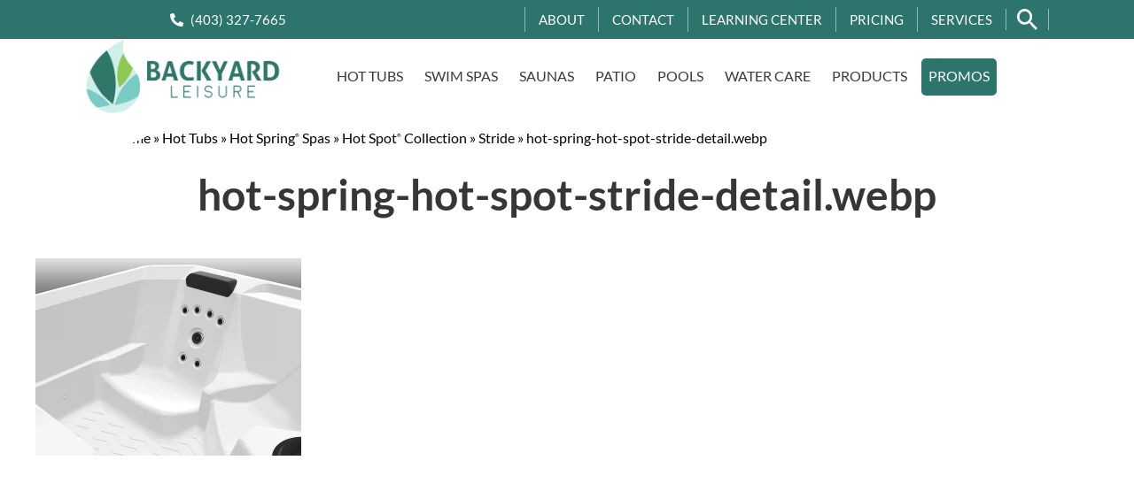

--- FILE ---
content_type: text/html; charset=UTF-8
request_url: https://www.backyardleisure.ca/?attachment_id=1061161
body_size: 33057
content:
<!doctype html>
<html id="dsHTML" lang="en-US">

<head>
    <meta charset="UTF-8">
<script type="text/javascript">
/* <![CDATA[ */
var gform;gform||(document.addEventListener("gform_main_scripts_loaded",function(){gform.scriptsLoaded=!0}),document.addEventListener("gform/theme/scripts_loaded",function(){gform.themeScriptsLoaded=!0}),window.addEventListener("DOMContentLoaded",function(){gform.domLoaded=!0}),gform={domLoaded:!1,scriptsLoaded:!1,themeScriptsLoaded:!1,isFormEditor:()=>"function"==typeof InitializeEditor,callIfLoaded:function(o){return!(!gform.domLoaded||!gform.scriptsLoaded||!gform.themeScriptsLoaded&&!gform.isFormEditor()||(gform.isFormEditor()&&console.warn("The use of gform.initializeOnLoaded() is deprecated in the form editor context and will be removed in Gravity Forms 3.1."),o(),0))},initializeOnLoaded:function(o){gform.callIfLoaded(o)||(document.addEventListener("gform_main_scripts_loaded",()=>{gform.scriptsLoaded=!0,gform.callIfLoaded(o)}),document.addEventListener("gform/theme/scripts_loaded",()=>{gform.themeScriptsLoaded=!0,gform.callIfLoaded(o)}),window.addEventListener("DOMContentLoaded",()=>{gform.domLoaded=!0,gform.callIfLoaded(o)}))},hooks:{action:{},filter:{}},addAction:function(o,r,e,t){gform.addHook("action",o,r,e,t)},addFilter:function(o,r,e,t){gform.addHook("filter",o,r,e,t)},doAction:function(o){gform.doHook("action",o,arguments)},applyFilters:function(o){return gform.doHook("filter",o,arguments)},removeAction:function(o,r){gform.removeHook("action",o,r)},removeFilter:function(o,r,e){gform.removeHook("filter",o,r,e)},addHook:function(o,r,e,t,n){null==gform.hooks[o][r]&&(gform.hooks[o][r]=[]);var d=gform.hooks[o][r];null==n&&(n=r+"_"+d.length),gform.hooks[o][r].push({tag:n,callable:e,priority:t=null==t?10:t})},doHook:function(r,o,e){var t;if(e=Array.prototype.slice.call(e,1),null!=gform.hooks[r][o]&&((o=gform.hooks[r][o]).sort(function(o,r){return o.priority-r.priority}),o.forEach(function(o){"function"!=typeof(t=o.callable)&&(t=window[t]),"action"==r?t.apply(null,e):e[0]=t.apply(null,e)})),"filter"==r)return e[0]},removeHook:function(o,r,t,n){var e;null!=gform.hooks[o][r]&&(e=(e=gform.hooks[o][r]).filter(function(o,r,e){return!!(null!=n&&n!=o.tag||null!=t&&t!=o.priority)}),gform.hooks[o][r]=e)}});
/* ]]> */
</script>

    <meta name="viewport" content="width=device-width, initial-scale=1">
    <meta name='robots' content='index, follow, max-image-preview:large, max-snippet:-1, max-video-preview:-1' />
<script type="text/javascript">
/* <![CDATA[ */
window.koko_analytics = {"url":"https:\/\/www.backyardleisure.ca\/koko-analytics-collect.php","site_url":"https:\/\/www.backyardleisure.ca","post_id":1061161,"path":"\/?attachment_id=1061161","method":"cookie","use_cookie":true};
/* ]]> */
</script>

	<!-- This site is optimized with the Yoast SEO plugin v26.5 - https://yoast.com/wordpress/plugins/seo/ -->
	<title>hot-spring-hot-spot-stride-detail.webp - Backyard Leisure</title>
	<link rel="canonical" href="https://www.backyardleisure.ca/" />
	<meta property="og:locale" content="en_US" />
	<meta property="og:type" content="article" />
	<meta property="og:title" content="hot-spring-hot-spot-stride-detail.webp - Backyard Leisure" />
	<meta property="og:url" content="https://www.backyardleisure.ca/" />
	<meta property="og:site_name" content="Backyard Leisure" />
	<meta property="article:publisher" content="https://www.facebook.com/LethbridgeBackyardLeisure/" />
	<meta property="og:image" content="https://www.backyardleisure.ca" />
	<meta property="og:image:width" content="1200" />
	<meta property="og:image:height" content="892" />
	<meta property="og:image:type" content="image/webp" />
	<meta name="twitter:card" content="summary_large_image" />
	<meta name="twitter:site" content="@BackYLeisure" />
	<script type="application/ld+json" class="yoast-schema-graph">{"@context":"https://schema.org","@graph":[{"@type":"WebPage","@id":"https://www.backyardleisure.ca/","url":"https://www.backyardleisure.ca/","name":"hot-spring-hot-spot-stride-detail.webp - Backyard Leisure","isPartOf":{"@id":"https://www.backyardleisure.ca/#website"},"primaryImageOfPage":{"@id":"https://www.backyardleisure.ca/#primaryimage"},"image":{"@id":"https://www.backyardleisure.ca/#primaryimage"},"thumbnailUrl":"https://www.backyardleisure.ca/wp-content/uploads/2024/04/hot-spring-hot-spot-stride-detail.webp","datePublished":"2024-04-20T05:27:25+00:00","breadcrumb":{"@id":"https://www.backyardleisure.ca/#breadcrumb"},"inLanguage":"en-US","potentialAction":[{"@type":"ReadAction","target":["https://www.backyardleisure.ca/"]}]},{"@type":"ImageObject","inLanguage":"en-US","@id":"https://www.backyardleisure.ca/#primaryimage","url":"https://www.backyardleisure.ca/wp-content/uploads/2024/04/hot-spring-hot-spot-stride-detail.webp","contentUrl":"https://www.backyardleisure.ca/wp-content/uploads/2024/04/hot-spring-hot-spot-stride-detail.webp","width":1200,"height":892},{"@type":"BreadcrumbList","@id":"https://www.backyardleisure.ca/#breadcrumb","itemListElement":[{"@type":"ListItem","position":1,"name":"Home","item":"https://www.backyardleisure.ca/"},{"@type":"ListItem","position":2,"name":"Hot Tubs","item":"https://www.backyardleisure.ca/product-category/hot-tubs/"},{"@type":"ListItem","position":3,"name":"Hot Spring® Spas","item":"https://www.backyardleisure.ca/product-category/hot-tubs/hot-spring-spas/"},{"@type":"ListItem","position":4,"name":"Hot Spot® Collection","item":"https://www.backyardleisure.ca/product-category/hot-tubs/hot-spring-spas/hot-spot-collection/"},{"@type":"ListItem","position":5,"name":"Stride","item":"https://www.backyardleisure.ca/product/stride/"},{"@type":"ListItem","position":6,"name":"hot-spring-hot-spot-stride-detail.webp"}]},{"@type":"WebSite","@id":"https://www.backyardleisure.ca/#website","url":"https://www.backyardleisure.ca/","name":"Backyard Leisure","description":"Backyard Leisure (formerly Beachcomber), serving Lethbridge and southern Alberta, is your one stop Lethbridge hot tub, pool and patio furniture store.","potentialAction":[{"@type":"SearchAction","target":{"@type":"EntryPoint","urlTemplate":"https://www.backyardleisure.ca/?s={search_term_string}"},"query-input":{"@type":"PropertyValueSpecification","valueRequired":true,"valueName":"search_term_string"}}],"inLanguage":"en-US"}]}</script>
	<!-- / Yoast SEO plugin. -->


<link rel='dns-prefetch' href='//fonts.googleapis.com' />
<link href='https://fonts.gstatic.com' crossorigin rel='preconnect' />
<link rel="alternate" type="application/rss+xml" title="Backyard Leisure &raquo; Feed" href="https://www.backyardleisure.ca/feed/" />
<link rel="alternate" type="application/rss+xml" title="Backyard Leisure &raquo; Comments Feed" href="https://www.backyardleisure.ca/comments/feed/" />
<link rel="alternate" title="oEmbed (JSON)" type="application/json+oembed" href="https://www.backyardleisure.ca/wp-json/oembed/1.0/embed?url=https%3A%2F%2Fwww.backyardleisure.ca%2F%3Fattachment_id%3D1061161" />
<link rel="alternate" title="oEmbed (XML)" type="text/xml+oembed" href="https://www.backyardleisure.ca/wp-json/oembed/1.0/embed?url=https%3A%2F%2Fwww.backyardleisure.ca%2F%3Fattachment_id%3D1061161&#038;format=xml" />
<style id='wp-img-auto-sizes-contain-inline-css' type='text/css'>
img:is([sizes=auto i],[sizes^="auto," i]){contain-intrinsic-size:3000px 1500px}
/*# sourceURL=wp-img-auto-sizes-contain-inline-css */
</style>
<link rel='stylesheet' id='woo-conditional-shipping-blocks-style-css' href='https://www.backyardleisure.ca/wp-content/plugins/conditional-shipping-for-woocommerce/frontend/css/woo-conditional-shipping.css?ver=3.6.0.free' type='text/css' media='all' />
<style id='wp-emoji-styles-inline-css' type='text/css'>

	img.wp-smiley, img.emoji {
		display: inline !important;
		border: none !important;
		box-shadow: none !important;
		height: 1em !important;
		width: 1em !important;
		margin: 0 0.07em !important;
		vertical-align: -0.1em !important;
		background: none !important;
		padding: 0 !important;
	}
/*# sourceURL=wp-emoji-styles-inline-css */
</style>
<link rel='stylesheet' id='wp-block-library-css' href='https://www.backyardleisure.ca/wp-includes/css/dist/block-library/style.min.css?ver=82156699216621a91fc681b791162bfa' type='text/css' media='all' />
<style id='classic-theme-styles-inline-css' type='text/css'>
/*! This file is auto-generated */
.wp-block-button__link{color:#fff;background-color:#32373c;border-radius:9999px;box-shadow:none;text-decoration:none;padding:calc(.667em + 2px) calc(1.333em + 2px);font-size:1.125em}.wp-block-file__button{background:#32373c;color:#fff;text-decoration:none}
/*# sourceURL=/wp-includes/css/classic-themes.min.css */
</style>
<style id='global-styles-inline-css' type='text/css'>
:root{--wp--preset--aspect-ratio--square: 1;--wp--preset--aspect-ratio--4-3: 4/3;--wp--preset--aspect-ratio--3-4: 3/4;--wp--preset--aspect-ratio--3-2: 3/2;--wp--preset--aspect-ratio--2-3: 2/3;--wp--preset--aspect-ratio--16-9: 16/9;--wp--preset--aspect-ratio--9-16: 9/16;--wp--preset--color--black: #000000;--wp--preset--color--cyan-bluish-gray: #abb8c3;--wp--preset--color--white: #ffffff;--wp--preset--color--pale-pink: #f78da7;--wp--preset--color--vivid-red: #cf2e2e;--wp--preset--color--luminous-vivid-orange: #ff6900;--wp--preset--color--luminous-vivid-amber: #fcb900;--wp--preset--color--light-green-cyan: #7bdcb5;--wp--preset--color--vivid-green-cyan: #00d084;--wp--preset--color--pale-cyan-blue: #8ed1fc;--wp--preset--color--vivid-cyan-blue: #0693e3;--wp--preset--color--vivid-purple: #9b51e0;--wp--preset--gradient--vivid-cyan-blue-to-vivid-purple: linear-gradient(135deg,rgb(6,147,227) 0%,rgb(155,81,224) 100%);--wp--preset--gradient--light-green-cyan-to-vivid-green-cyan: linear-gradient(135deg,rgb(122,220,180) 0%,rgb(0,208,130) 100%);--wp--preset--gradient--luminous-vivid-amber-to-luminous-vivid-orange: linear-gradient(135deg,rgb(252,185,0) 0%,rgb(255,105,0) 100%);--wp--preset--gradient--luminous-vivid-orange-to-vivid-red: linear-gradient(135deg,rgb(255,105,0) 0%,rgb(207,46,46) 100%);--wp--preset--gradient--very-light-gray-to-cyan-bluish-gray: linear-gradient(135deg,rgb(238,238,238) 0%,rgb(169,184,195) 100%);--wp--preset--gradient--cool-to-warm-spectrum: linear-gradient(135deg,rgb(74,234,220) 0%,rgb(151,120,209) 20%,rgb(207,42,186) 40%,rgb(238,44,130) 60%,rgb(251,105,98) 80%,rgb(254,248,76) 100%);--wp--preset--gradient--blush-light-purple: linear-gradient(135deg,rgb(255,206,236) 0%,rgb(152,150,240) 100%);--wp--preset--gradient--blush-bordeaux: linear-gradient(135deg,rgb(254,205,165) 0%,rgb(254,45,45) 50%,rgb(107,0,62) 100%);--wp--preset--gradient--luminous-dusk: linear-gradient(135deg,rgb(255,203,112) 0%,rgb(199,81,192) 50%,rgb(65,88,208) 100%);--wp--preset--gradient--pale-ocean: linear-gradient(135deg,rgb(255,245,203) 0%,rgb(182,227,212) 50%,rgb(51,167,181) 100%);--wp--preset--gradient--electric-grass: linear-gradient(135deg,rgb(202,248,128) 0%,rgb(113,206,126) 100%);--wp--preset--gradient--midnight: linear-gradient(135deg,rgb(2,3,129) 0%,rgb(40,116,252) 100%);--wp--preset--font-size--small: 13px;--wp--preset--font-size--medium: 20px;--wp--preset--font-size--large: 36px;--wp--preset--font-size--x-large: 42px;--wp--preset--spacing--20: 0.44rem;--wp--preset--spacing--30: 0.67rem;--wp--preset--spacing--40: 1rem;--wp--preset--spacing--50: 1.5rem;--wp--preset--spacing--60: 2.25rem;--wp--preset--spacing--70: 3.38rem;--wp--preset--spacing--80: 5.06rem;--wp--preset--shadow--natural: 6px 6px 9px rgba(0, 0, 0, 0.2);--wp--preset--shadow--deep: 12px 12px 50px rgba(0, 0, 0, 0.4);--wp--preset--shadow--sharp: 6px 6px 0px rgba(0, 0, 0, 0.2);--wp--preset--shadow--outlined: 6px 6px 0px -3px rgb(255, 255, 255), 6px 6px rgb(0, 0, 0);--wp--preset--shadow--crisp: 6px 6px 0px rgb(0, 0, 0);}:where(.is-layout-flex){gap: 0.5em;}:where(.is-layout-grid){gap: 0.5em;}body .is-layout-flex{display: flex;}.is-layout-flex{flex-wrap: wrap;align-items: center;}.is-layout-flex > :is(*, div){margin: 0;}body .is-layout-grid{display: grid;}.is-layout-grid > :is(*, div){margin: 0;}:where(.wp-block-columns.is-layout-flex){gap: 2em;}:where(.wp-block-columns.is-layout-grid){gap: 2em;}:where(.wp-block-post-template.is-layout-flex){gap: 1.25em;}:where(.wp-block-post-template.is-layout-grid){gap: 1.25em;}.has-black-color{color: var(--wp--preset--color--black) !important;}.has-cyan-bluish-gray-color{color: var(--wp--preset--color--cyan-bluish-gray) !important;}.has-white-color{color: var(--wp--preset--color--white) !important;}.has-pale-pink-color{color: var(--wp--preset--color--pale-pink) !important;}.has-vivid-red-color{color: var(--wp--preset--color--vivid-red) !important;}.has-luminous-vivid-orange-color{color: var(--wp--preset--color--luminous-vivid-orange) !important;}.has-luminous-vivid-amber-color{color: var(--wp--preset--color--luminous-vivid-amber) !important;}.has-light-green-cyan-color{color: var(--wp--preset--color--light-green-cyan) !important;}.has-vivid-green-cyan-color{color: var(--wp--preset--color--vivid-green-cyan) !important;}.has-pale-cyan-blue-color{color: var(--wp--preset--color--pale-cyan-blue) !important;}.has-vivid-cyan-blue-color{color: var(--wp--preset--color--vivid-cyan-blue) !important;}.has-vivid-purple-color{color: var(--wp--preset--color--vivid-purple) !important;}.has-black-background-color{background-color: var(--wp--preset--color--black) !important;}.has-cyan-bluish-gray-background-color{background-color: var(--wp--preset--color--cyan-bluish-gray) !important;}.has-white-background-color{background-color: var(--wp--preset--color--white) !important;}.has-pale-pink-background-color{background-color: var(--wp--preset--color--pale-pink) !important;}.has-vivid-red-background-color{background-color: var(--wp--preset--color--vivid-red) !important;}.has-luminous-vivid-orange-background-color{background-color: var(--wp--preset--color--luminous-vivid-orange) !important;}.has-luminous-vivid-amber-background-color{background-color: var(--wp--preset--color--luminous-vivid-amber) !important;}.has-light-green-cyan-background-color{background-color: var(--wp--preset--color--light-green-cyan) !important;}.has-vivid-green-cyan-background-color{background-color: var(--wp--preset--color--vivid-green-cyan) !important;}.has-pale-cyan-blue-background-color{background-color: var(--wp--preset--color--pale-cyan-blue) !important;}.has-vivid-cyan-blue-background-color{background-color: var(--wp--preset--color--vivid-cyan-blue) !important;}.has-vivid-purple-background-color{background-color: var(--wp--preset--color--vivid-purple) !important;}.has-black-border-color{border-color: var(--wp--preset--color--black) !important;}.has-cyan-bluish-gray-border-color{border-color: var(--wp--preset--color--cyan-bluish-gray) !important;}.has-white-border-color{border-color: var(--wp--preset--color--white) !important;}.has-pale-pink-border-color{border-color: var(--wp--preset--color--pale-pink) !important;}.has-vivid-red-border-color{border-color: var(--wp--preset--color--vivid-red) !important;}.has-luminous-vivid-orange-border-color{border-color: var(--wp--preset--color--luminous-vivid-orange) !important;}.has-luminous-vivid-amber-border-color{border-color: var(--wp--preset--color--luminous-vivid-amber) !important;}.has-light-green-cyan-border-color{border-color: var(--wp--preset--color--light-green-cyan) !important;}.has-vivid-green-cyan-border-color{border-color: var(--wp--preset--color--vivid-green-cyan) !important;}.has-pale-cyan-blue-border-color{border-color: var(--wp--preset--color--pale-cyan-blue) !important;}.has-vivid-cyan-blue-border-color{border-color: var(--wp--preset--color--vivid-cyan-blue) !important;}.has-vivid-purple-border-color{border-color: var(--wp--preset--color--vivid-purple) !important;}.has-vivid-cyan-blue-to-vivid-purple-gradient-background{background: var(--wp--preset--gradient--vivid-cyan-blue-to-vivid-purple) !important;}.has-light-green-cyan-to-vivid-green-cyan-gradient-background{background: var(--wp--preset--gradient--light-green-cyan-to-vivid-green-cyan) !important;}.has-luminous-vivid-amber-to-luminous-vivid-orange-gradient-background{background: var(--wp--preset--gradient--luminous-vivid-amber-to-luminous-vivid-orange) !important;}.has-luminous-vivid-orange-to-vivid-red-gradient-background{background: var(--wp--preset--gradient--luminous-vivid-orange-to-vivid-red) !important;}.has-very-light-gray-to-cyan-bluish-gray-gradient-background{background: var(--wp--preset--gradient--very-light-gray-to-cyan-bluish-gray) !important;}.has-cool-to-warm-spectrum-gradient-background{background: var(--wp--preset--gradient--cool-to-warm-spectrum) !important;}.has-blush-light-purple-gradient-background{background: var(--wp--preset--gradient--blush-light-purple) !important;}.has-blush-bordeaux-gradient-background{background: var(--wp--preset--gradient--blush-bordeaux) !important;}.has-luminous-dusk-gradient-background{background: var(--wp--preset--gradient--luminous-dusk) !important;}.has-pale-ocean-gradient-background{background: var(--wp--preset--gradient--pale-ocean) !important;}.has-electric-grass-gradient-background{background: var(--wp--preset--gradient--electric-grass) !important;}.has-midnight-gradient-background{background: var(--wp--preset--gradient--midnight) !important;}.has-small-font-size{font-size: var(--wp--preset--font-size--small) !important;}.has-medium-font-size{font-size: var(--wp--preset--font-size--medium) !important;}.has-large-font-size{font-size: var(--wp--preset--font-size--large) !important;}.has-x-large-font-size{font-size: var(--wp--preset--font-size--x-large) !important;}
:where(.wp-block-post-template.is-layout-flex){gap: 1.25em;}:where(.wp-block-post-template.is-layout-grid){gap: 1.25em;}
:where(.wp-block-term-template.is-layout-flex){gap: 1.25em;}:where(.wp-block-term-template.is-layout-grid){gap: 1.25em;}
:where(.wp-block-columns.is-layout-flex){gap: 2em;}:where(.wp-block-columns.is-layout-grid){gap: 2em;}
:root :where(.wp-block-pullquote){font-size: 1.5em;line-height: 1.6;}
/*# sourceURL=global-styles-inline-css */
</style>
<link rel='stylesheet' id='menu-image-css' href='https://www.backyardleisure.ca/wp-content/plugins/menu-image/includes/css/menu-image.css?ver=3.13' type='text/css' media='all' />
<link rel='stylesheet' id='dashicons-css' href='https://www.backyardleisure.ca/wp-includes/css/dashicons.min.css?ver=82156699216621a91fc681b791162bfa' type='text/css' media='all' />
<link rel='stylesheet' id='woocommerce-layout-css' href='https://www.backyardleisure.ca/wp-content/plugins/woocommerce/assets/css/woocommerce-layout.css?ver=10.4.0' type='text/css' media='all' />
<style id='woocommerce-layout-inline-css' type='text/css'>

	.infinite-scroll .woocommerce-pagination {
		display: none;
	}
/*# sourceURL=woocommerce-layout-inline-css */
</style>
<link rel='stylesheet' id='woocommerce-smallscreen-css' href='https://www.backyardleisure.ca/wp-content/plugins/woocommerce/assets/css/woocommerce-smallscreen.css?ver=10.4.0' type='text/css' media='only screen and (max-width: 768px)' />
<link rel='stylesheet' id='woocommerce-general-css' href='https://www.backyardleisure.ca/wp-content/plugins/woocommerce/assets/css/woocommerce.css?ver=10.4.0' type='text/css' media='all' />
<style id='woocommerce-inline-inline-css' type='text/css'>
.woocommerce form .form-row .required { visibility: visible; }
/*# sourceURL=woocommerce-inline-inline-css */
</style>
<link rel='stylesheet' id='woo_conditional_shipping_css-css' href='https://www.backyardleisure.ca/wp-content/plugins/conditional-shipping-for-woocommerce/includes/frontend/../../frontend/css/woo-conditional-shipping.css?ver=3.6.0.free' type='text/css' media='all' />
<link rel='stylesheet' id='dsShowcase-theme-style-css' href='https://www.backyardleisure.ca/wp-content/themes/syndified-theme-main/dist/css/dsShowcase.css?s=1650296175&#038;ver=6.9' type='text/css' media='all' />
<link rel='stylesheet' id='dsShowcase-theme-style-custom-css' href='https://www.backyardleisure.ca/wp-content/themes/syndified-theme-main/style.css?s=1650296175&#038;ver=6.9' type='text/css' media='all' />
<link rel='stylesheet' id='ld-google-fonts-css' href='https://fonts.googleapis.com/css?family=Lato%3A400%2C700&#038;display=swap&#038;ver=6.9' type='text/css' media='all' />
<link rel='stylesheet' id='elementor-frontend-css' href='https://www.backyardleisure.ca/wp-content/uploads/elementor/css/custom-frontend.min.css?ver=1765464711' type='text/css' media='all' />
<style id='elementor-frontend-inline-css' type='text/css'>
.elementor-kit-1055083{--e-global-color-primary:#343434;--e-global-color-secondary:#189A81;--e-global-color-text:#343434;--e-global-color-accent:#189A81;--e-global-typography-primary-font-family:"Lato";--e-global-typography-primary-font-weight:600;--e-global-typography-secondary-font-family:"Roboto Slab";--e-global-typography-secondary-font-weight:400;--e-global-typography-text-font-family:"Roboto";--e-global-typography-text-font-weight:400;--e-global-typography-accent-font-family:"Roboto";--e-global-typography-accent-font-weight:500;color:#000000;line-height:1.75rem;}.elementor-kit-1055083 button,.elementor-kit-1055083 input[type="button"],.elementor-kit-1055083 input[type="submit"],.elementor-kit-1055083 .elementor-button{background-color:var( --e-global-color-secondary );color:#FFFFFF;border-style:solid;border-width:3px 3px 3px 3px;border-color:var( --e-global-color-secondary );border-radius:3px 3px 3px 3px;}.elementor-kit-1055083 button:hover,.elementor-kit-1055083 button:focus,.elementor-kit-1055083 input[type="button"]:hover,.elementor-kit-1055083 input[type="button"]:focus,.elementor-kit-1055083 input[type="submit"]:hover,.elementor-kit-1055083 input[type="submit"]:focus,.elementor-kit-1055083 .elementor-button:hover,.elementor-kit-1055083 .elementor-button:focus{background-color:var( --e-global-color-secondary );color:#FFFFFF;border-style:solid;border-width:3px 3px 3px 3px;border-color:var( --e-global-color-secondary );border-radius:3px 3px 3px 3px;}.elementor-kit-1055083 e-page-transition{background-color:#FFBC7D;}.elementor-kit-1055083 a{color:var( --e-global-color-secondary );}.elementor-kit-1055083 a:hover{color:var( --e-global-color-secondary );}.elementor-kit-1055083 h1{color:#363636;font-family:"Lato", Sans-serif;font-size:3rem;line-height:1;}.elementor-kit-1055083 h2{color:#363636;font-size:2.25rem;line-height:2.5rem;}.elementor-section.elementor-section-boxed > .elementor-container{max-width:1024px;}.e-con{--container-max-width:1024px;}.elementor-widget:not(:last-child){margin-block-end:20px;}.elementor-element{--widgets-spacing:20px 20px;--widgets-spacing-row:20px;--widgets-spacing-column:20px;}{}h1.entry-title{display:var(--page-title-display);}@media(max-width:1400px){.elementor-section.elementor-section-boxed > .elementor-container{max-width:1024px;}.e-con{--container-max-width:1024px;}}@media(max-width:1024px){.elementor-section.elementor-section-boxed > .elementor-container{max-width:1024px;}.e-con{--container-max-width:1024px;}}@media(max-width:767px){.elementor-section.elementor-section-boxed > .elementor-container{max-width:767px;}.e-con{--container-max-width:767px;}}@media(min-width:1800px){.elementor-kit-1055083 h1{font-size:3px;}.elementor-section.elementor-section-boxed > .elementor-container{max-width:1544px;}.e-con{--container-max-width:1544px;}}
/*# sourceURL=elementor-frontend-inline-css */
</style>
<link rel='stylesheet' id='slick-css' href='https://www.backyardleisure.ca/wp-content/plugins/esz-woocommerce-product-filter-widget-for-elementor/assets/library/slick.css?ver=1.0.2' type='text/css' media='all' />
<link rel='stylesheet' id='jquery-ui-css' href='https://www.backyardleisure.ca/wp-content/plugins/esz-woocommerce-product-filter-widget-for-elementor/assets/css/jquery-ui.css?ver=1.0.2' type='text/css' media='all' />
<link rel='stylesheet' id='eszlwcf-custom-css' href='https://www.backyardleisure.ca/wp-content/plugins/esz-woocommerce-product-filter-widget-for-elementor/assets/css/app.css?ver=1.0.2' type='text/css' media='all' />
<link rel='stylesheet' id='dsShowcase-child-css' href='https://www.backyardleisure.ca/wp-content/themes/syndified-theme-child/style.css?ver=82156699216621a91fc681b791162bfa' type='text/css' media='all' />
<link rel='stylesheet' id='elementor-gf-local-lato-css' href='https://www.backyardleisure.ca/wp-content/uploads/elementor/google-fonts/css/lato.css?ver=1742258890' type='text/css' media='all' />
<link rel='stylesheet' id='elementor-gf-local-robotoslab-css' href='https://www.backyardleisure.ca/wp-content/uploads/elementor/google-fonts/css/robotoslab.css?ver=1742258892' type='text/css' media='all' />
<link rel='stylesheet' id='elementor-gf-local-roboto-css' href='https://www.backyardleisure.ca/wp-content/uploads/elementor/google-fonts/css/roboto.css?ver=1742258895' type='text/css' media='all' />
<script type="text/javascript" src="https://www.backyardleisure.ca/wp-includes/js/jquery/jquery.min.js?ver=3.7.1" id="jquery-core-js"></script>
<script type="text/javascript" src="https://www.backyardleisure.ca/wp-includes/js/jquery/jquery-migrate.min.js?ver=3.4.1" id="jquery-migrate-js"></script>
<script type="text/javascript" src="https://www.backyardleisure.ca/wp-content/plugins/woocommerce/assets/js/jquery-blockui/jquery.blockUI.min.js?ver=2.7.0-wc.10.4.0" id="wc-jquery-blockui-js" defer="defer" data-wp-strategy="defer"></script>
<script type="text/javascript" id="wc-add-to-cart-js-extra">
/* <![CDATA[ */
var wc_add_to_cart_params = {"ajax_url":"/wp-admin/admin-ajax.php","wc_ajax_url":"/?wc-ajax=%%endpoint%%","i18n_view_cart":"View cart","cart_url":"https://www.backyardleisure.ca/cart/","is_cart":"","cart_redirect_after_add":"no"};
//# sourceURL=wc-add-to-cart-js-extra
/* ]]> */
</script>
<script type="text/javascript" src="https://www.backyardleisure.ca/wp-content/plugins/woocommerce/assets/js/frontend/add-to-cart.min.js?ver=10.4.0" id="wc-add-to-cart-js" defer="defer" data-wp-strategy="defer"></script>
<script type="text/javascript" src="https://www.backyardleisure.ca/wp-content/plugins/woocommerce/assets/js/js-cookie/js.cookie.min.js?ver=2.1.4-wc.10.4.0" id="wc-js-cookie-js" defer="defer" data-wp-strategy="defer"></script>
<script type="text/javascript" id="woocommerce-js-extra">
/* <![CDATA[ */
var woocommerce_params = {"ajax_url":"/wp-admin/admin-ajax.php","wc_ajax_url":"/?wc-ajax=%%endpoint%%","i18n_password_show":"Show password","i18n_password_hide":"Hide password"};
//# sourceURL=woocommerce-js-extra
/* ]]> */
</script>
<script type="text/javascript" src="https://www.backyardleisure.ca/wp-content/plugins/woocommerce/assets/js/frontend/woocommerce.min.js?ver=10.4.0" id="woocommerce-js" defer="defer" data-wp-strategy="defer"></script>
<script type="text/javascript" id="woo-conditional-shipping-js-js-extra">
/* <![CDATA[ */
var conditional_shipping_settings = {"trigger_fields":[]};
//# sourceURL=woo-conditional-shipping-js-js-extra
/* ]]> */
</script>
<script type="text/javascript" src="https://www.backyardleisure.ca/wp-content/plugins/conditional-shipping-for-woocommerce/includes/frontend/../../frontend/js/woo-conditional-shipping.js?ver=3.6.0.free" id="woo-conditional-shipping-js-js"></script>
<script type="text/javascript" id="dsShowcase-script-js-extra">
/* <![CDATA[ */
var DS_SHOWCASE = {"admin_ajax":"https://www.backyardleisure.ca/wp-admin/admin-ajax.php","nonce":"e9dfcd3d07"};
//# sourceURL=dsShowcase-script-js-extra
/* ]]> */
</script>
<script type="text/javascript" src="https://www.backyardleisure.ca/wp-content/themes/syndified-theme-main/dist/js/dsShowcase.js?s=1650296175" id="dsShowcase-script-js"></script>
<script type="text/javascript" src="https://www.backyardleisure.ca/wp-content/themes/syndified-theme-main/dist/js/lottie.min.js?s=1650296175" id="dsShowcase-script-lottie-js"></script>
<script type="text/javascript" src="https://www.backyardleisure.ca/wp-content/themes/syndified-theme-main/dist/js/aos.js?s=1650296175" id="dsShowcase-aos-script-js"></script>
<link rel="https://api.w.org/" href="https://www.backyardleisure.ca/wp-json/" /><link rel="alternate" title="JSON" type="application/json" href="https://www.backyardleisure.ca/wp-json/wp/v2/media/1061161" /><link rel="EditURI" type="application/rsd+xml" title="RSD" href="https://www.backyardleisure.ca/xmlrpc.php?rsd" />
	<noscript><style>.woocommerce-product-gallery{ opacity: 1 !important; }</style></noscript>
	<meta name="generator" content="Elementor 3.33.4; features: e_font_icon_svg, additional_custom_breakpoints; settings: css_print_method-internal, google_font-enabled, font_display-auto">
<!-- Google Tag Manager -->
<script>(function(w,d,s,l,i){w[l]=w[l]||[];w[l].push({'gtm.start':
new Date().getTime(),event:'gtm.js'});var f=d.getElementsByTagName(s)[0],
j=d.createElement(s),dl=l!='dataLayer'?'&l='+l:'';j.async=true;j.src=
'https://www.googletagmanager.com/gtm.js?id='+i+dl;f.parentNode.insertBefore(j,f);
})(window,document,'script','dataLayer','GTM-NJ5XFG4');</script>
<!-- End Google Tag Manager -->
<style type="text/css" id="filter-everything-inline-css">.wpc-orderby-select{width:100%}.wpc-filters-open-button-container{display:none}.wpc-debug-message{padding:16px;font-size:14px;border:1px dashed #ccc;margin-bottom:20px}.wpc-debug-title{visibility:hidden}.wpc-button-inner,.wpc-chip-content{display:flex;align-items:center}.wpc-icon-html-wrapper{position:relative;margin-right:10px;top:2px}.wpc-icon-html-wrapper span{display:block;height:1px;width:18px;border-radius:3px;background:#2c2d33;margin-bottom:4px;position:relative}span.wpc-icon-line-1:after,span.wpc-icon-line-2:after,span.wpc-icon-line-3:after{content:"";display:block;width:3px;height:3px;border:1px solid #2c2d33;background-color:#fff;position:absolute;top:-2px;box-sizing:content-box}span.wpc-icon-line-3:after{border-radius:50%;left:2px}span.wpc-icon-line-1:after{border-radius:50%;left:5px}span.wpc-icon-line-2:after{border-radius:50%;left:12px}body .wpc-filters-open-button-container a.wpc-filters-open-widget,body .wpc-filters-open-button-container a.wpc-open-close-filters-button{display:inline-block;text-align:left;border:1px solid #2c2d33;border-radius:2px;line-height:1.5;padding:7px 12px;background-color:transparent;color:#2c2d33;box-sizing:border-box;text-decoration:none!important;font-weight:400;transition:none;position:relative}@media screen and (max-width:768px){.wpc_show_bottom_widget .wpc-filters-open-button-container,.wpc_show_open_close_button .wpc-filters-open-button-container{display:block}.wpc_show_bottom_widget .wpc-filters-open-button-container{margin-top:1em;margin-bottom:1em}}</style>
<link rel="icon" href="https://www.backyardleisure.ca/wp-content/uploads/2023/03/cropped-Backyard-Leisure-1-32x32.png" sizes="32x32" />
<link rel="icon" href="https://www.backyardleisure.ca/wp-content/uploads/2023/03/cropped-Backyard-Leisure-1-192x192.png" sizes="192x192" />
<link rel="apple-touch-icon" href="https://www.backyardleisure.ca/wp-content/uploads/2023/03/cropped-Backyard-Leisure-1-180x180.png" />
<meta name="msapplication-TileImage" content="https://www.backyardleisure.ca/wp-content/uploads/2023/03/cropped-Backyard-Leisure-1-270x270.png" />
		<style type="text/css" id="wp-custom-css">
			.ds-archive-banner h1 {
	color: #000000;
}

.ds-archive-banner {
	background: #ffffff !important;
}

.elementor-kit-1055083 h1 {
	font-size: 3em !important;
	margin-bottom: 1em;
}

#wpfront-notification-bar-table td
{
	width: 100% !important;
}
@media only screen and (min-width: 1024px) {
.hero-block-three_hero .aSpotTwo {
	height: 266px;
}
}

.gform_wrapper.gravity-theme .gfield-choice-input {
	display: none;
}

.gform_wrapper.gravity-theme .gfield-choice-input + label {
	max-width: max-content !important;
}

.gform_wrapper.gravity-theme .gfield-choice-input {
  display: none !important;
}

.main-quiz-content #field_72_32, .main-quiz-content #field_72_22, .gform_wrapper.gravity-theme .gfield input.medium, .gform_wrapper.gravity-theme .gfield select.medium {
	width: 100% !important;
}

.page-template-blog_page h1 {
  color: #fff;
}		</style>
		
    <!-- THEME CUSTOM CODE -->
        <!-- THEME CUSTOM CODE -->

<style>
    :root {
        --dsw-main-dealer-color: rgb(44,116,108);
        --dsw-main-dealer-hover: rgb(71,114,114);
        --dsw-main-dealer-alt: rgb(28,28,28);
        --dsw-navigation-background-color: rgb(255,255,255);
        --dsw-navigation-text-color: rgb(58,58,58);
        --dsw-navigation-text-hover: rgb(122,122,122);
        --dsw-sub-navigation-text-color: rgb(24,154,129);
        --dsw-sub-navigation-text-hover: rgb(62,153,134);
    }
</style>
</head>


<body data-rsssl=1 class="attachment wp-singular attachment-template-default single single-attachment postid-1061161 attachmentid-1061161 attachment-webp wp-theme-syndified-theme-main wp-child-theme-syndified-theme-child hot-spring-hot-spot-stride-detail-webp-2 theme-syndified-theme-main woocommerce-no-js elementor-default elementor-kit-1055083">
    <!-- <a class="skip-link screen-reader-text" href="#dsShowcaseContent">Skip to content</a> -->

    <div id="page" class="dsShowcase">
        
<style>
    #wpadminbar {
    position: fixed !important;
}

#dsShowcaseHeader .dsShowcaseMenu>li>a {
    color: unset;
    cursor: pointer;
}

.dsShowcaseTopMenu a {
    color: unset;
}

#dsShowcaseHeader .dsShowcaseMenu>li>a:hover {
    color: #555;
}

#dsShowcaseHeader .dealer-cart svg {
    color: unset;
}

#dsShowcaseHeader .disabled svg,
#dsShowcaseHeader .dsShowcaseSubMenu .menu-item-type-custom svg {
    display: none;
}

.dsMobileMenuIcon svg * {
    fill: unset;
    stroke: unset;
}

.dsShowcaseTopMenu>li:first-child {
    margin-left: 0;
}

@media only screen and (min-width: 1024px) and (max-width: 1400px) {
    .dsShowcaseTopMenu>li {
        margin: 0 1.5rem;
    }
}

#dsShowcaseHeader .dsShowcaseMenu {
    list-style: none;
    background-color: var(--dsw-navigation-background-color);
}

#dsShowcaseHeader .dsShowcaseMenu>li:hover>a {
    color: var(--dsw-navigation-text-color);
}

#dsShowcaseHeader .dsShowcaseMenu>li>a {
    position: relative;
    display: block;
    padding: 0.5rem;
    text-align: center;
    font-size: 1rem;
    line-height: 1.5rem;
    color: var(--dsw-navigation-text-color);
}

#dsShowcaseHeader .dsShowcaseMenu>li>a>svg {
    display: none !important;
}

#dsShowcaseHeader .dsShowcaseMenu>li.menu-item-has-children>a {
    color: var(--dsw-navigation-text-color);
}

#dsShowcaseHeader .dsShowcaseMenu>li.menu-item-has-children>a>svg {
    display: inline-block !important;
}

#dsShowcaseHeader .dsShowcaseMenu>li a sup {
    position: relative;
    font-size: 40%;
    line-height: 0;
    vertical-align: baseline;
    top: -1.2em;
}

@media (min-width: 1024px) {
    #dsShowcaseHeader .dsShowcaseMenu>li.non-mega ul {
        flex-direction: column;
    }
}

#dsShowcaseHeader .dsShowcaseMenu>li.non-mega .dsShowcaseSubMenu svg {
    display: none;
}

#dsShowcaseHeader .dsShowcaseMenu>li:last-child {
    position: relative;
}

#dsShowcaseHeader .dsShowcaseMenu>li.special {
    padding-left: 0.25rem;
    padding-right: 0.25rem;
    text-align: center;
    color: var(--dsw-main-dealer-color);
}

#dsShowcaseHeader .dsShowcaseMenu>li.special>a {
    margin-top: 0.25rem;
    display: inline-block;
    max-width: 100%;
    border-radius: 9999px;
    --tw-bg-opacity: 1;
    background-color: rgba(255, 147, 9, var(--tw-bg-opacity));
    padding-top: 0.25rem;
    padding-bottom: 0.25rem;
    font-weight: 700;
    padding-left: 2rem;
    padding-right: 2rem;
}

@media (min-width: 1225px) {
    #dsShowcaseHeader .dsShowcaseMenu>li.special>a {
        padding-left: 2.5rem;
        padding-right: 2.5rem;
    }
}

#dsShowcaseHeader .dsShowcaseMenu>li.special>a:hover {
    --tw-bg-opacity: 1;
    background-color: rgba(255, 147, 9, var(--tw-bg-opacity));
    --tw-text-opacity: 1;
    color: rgba(0, 136, 194, var(--tw-text-opacity));
}

#dsShowcaseHeader .dsShowcaseMenu>li.open>a {
    --tw-bg-opacity: 1;
    background-color: rgba(255, 255, 255, var(--tw-bg-opacity));
    --tw-text-opacity: 1;
    color: rgba(0, 136, 194, var(--tw-text-opacity));
}

#dsShowcaseHeader .dsShowcaseMenu>li:not(:last-of-type)>a:after {
    content: "";
    position: absolute;
    display: block;
    width: 1px;
    height: 28px;
    background-color: #fff;
    right: -1px;
    top: 50%;
    transform: translateY(-50%);
    transition: all 0.3s ease;
}

#dsShowcaseHeader .dsShowcaseMenu>li:not(:last-of-type).open a:after,
#dsShowcaseHeader .dsShowcaseMenu>li:not(:last-of-type)>a:hover.menu-item-has-children:after {
    opacity: 0;
}

#dsShowcaseHeader .dsShowcaseMenu>li:nth-last-child(-n + 3) .dsShowcaseSubMenu {
    right: 0;
    right: auto;
}

#dsShowcaseHeader .dsShowcaseMenu li:last-child .dsShowcaseSubMenu {
    right: 0 !important;
}

#dsShowcaseHeader .dsShowcaseMenu .dsShowcaseSubMenu li {
    width: -webkit-max-content;
    width: -moz-max-content;
    width: max-content;
}

#dsShowcaseHeader .dsShowcaseMenu .dsShowcaseSubMenu li a.menu-image-title-hide {
    padding: 10px;
    background: #f7f8fa;
    min-height: 90px;
    display: flex;
    justify-content: center;
    align-items: center;
}

#dsShowcaseHeader .dsShowcaseMenu .dsShowcaseSubMenu li a.menu-image-title-hide img {
    max-width: 100%;
    height: auto;
}

#dsShowcaseHeader .dsShowcaseMenu .dsShowcaseSubMenu li.multi-brand ul {
    display: flex;
    flex-wrap: wrap;
    flex-direction: row;
    width: 400px;
    min-height: 171px;
    position: relative;
}

#dsShowcaseHeader .dsShowcaseMenu .dsShowcaseSubMenu li.multi-brand ul li {
    padding: 5px 5px 0;
    width: 50%;
}

#dsShowcaseHeader .dsShowcaseMenu .dsShowcaseSubMenu li.multi-brand ul li.single-line {
    flex-grow: 1;
    width: -webkit-max-content;
    width: -moz-max-content;
    width: max-content;
}

#dsShowcaseHeader .dsShowcaseMenu .dsShowcaseSubMenu li.single-brand ul {
    display: flex;
    flex-wrap: wrap;
    flex-direction: column;
    min-height: 171px;
    width: 200px;
    position: relative;
}

#dsShowcaseHeader .dsShowcaseMenu .dsShowcaseSubMenu li.single-brand ul li {
    padding: 5px 5px 0;
    width: 100%;
}

#dsShowcaseHeader .dsShowcaseMenu .dsShowcaseSubMenu li.single-brand ul li.single-line {
    flex-grow: 1;
    width: -webkit-max-content;
    width: -moz-max-content;
    width: max-content;
}

@media (max-width: 1023px) {
    #dsShowcaseHeader {
        max-width: none;
        padding: 0;
    }

    #dsShowcaseHeader .dsMobileMenuInner {
        position: relative;
    }

    #dsShowcaseHeader li ul {
        opacity: 0;
        transition: all 1s ease;
        position: absolute;
        width: 100%;
        height: 100%;
        background-color: #fff;
        top: -100%;
        display: none;
        z-index: 1;
    }

    #dsShowcaseHeader .open>ul {
        opacity: 1;
        top: 0;
        display: block;
        z-index: 1000000;
    }

    #dsShowcaseHeader nav ul {
        margin: 0;
        list-style-type: none;
    }

    #dsShowcaseHeader .hide-sub-item {
        display: block;
        cursor: pointer;
        padding: 0.75rem 1.5rem;
        text-align: center;
        --tw-text-opacity: 1;
        color: rgba(255, 255, 255, var(--tw-text-opacity));
        background-color: var(--dsw-main-dealer-color);
    }

    #dsShowcaseHeader .hide-sub-item svg {
        display: block !important;
    }

    #dsShowcaseHeader .hide-sub-item .hide-sub {
        left: 0;
        --tw-text-opacity: 1;
        color: rgba(255, 255, 255, var(--tw-text-opacity));
        margin-top: -5px;
    }

    #dsShowcaseHeader .hide-sub-item .hide-sub,
    #dsShowcaseHeader .show-sub {
        position: absolute;
        cursor: pointer;
        padding-left: 1.5rem;
        padding-right: 1.5rem;
        font-size: 1.875rem;
        line-height: 2.25rem;
    }

    #dsShowcaseHeader .show-sub {
        right: 0;
        color: #fff;
        margin-top: -42px;
    }
}

@media (min-width: 1024px) {
    .dsShowcaseSubMenu {
        opacity: 0;
        visibility: hidden;
        transition: all 0.3s ease;
    }

    .open>.dsShowcaseSubMenu {
        opacity: 1;
        visibility: visible;
    }
}

.dsShowcaseSubMenu li {
    margin-bottom: 0.5rem;
}

.dsShowcaseSubMenu li span {
    --tw-text-opacity: 1;
    color: rgba(0, 0, 0, var(--tw-text-opacity));
}

.dsShowcaseSubMenu li.hide-this-link>a:first-of-type {
    display: none;
}

.dsShowcaseSubMenu li a {
    font-size: 1rem;
    line-height: 1.5rem;
    color: var(--dsw-sub-navigation-text-color) !important;
}

.dsShowcaseSubMenu li a:hover {
    color: var(--dsw-sub-navigation-text-hover) !important;
}

@media (min-width: 1024px) {
    .dsShowcaseSubMenu>li {
        padding-left: 2rem;
        padding-right: 2rem;
    }
}

.dsShowcaseSubMenu li svg {
    display: none;
}

.dsShowcaseTopMenu {
    list-style-type: none;
}

.dsShowcaseTopMenu a {
    color: var(--dsw-main-dealer-color);
}

.dsShowcaseTopMenu>li {
    position: relative;
    margin: 0 2rem;
}

.dsShowcaseTopMenu>li>a {
    font-size: 1rem;
    line-height: 1.5rem;
    padding-bottom: 0.5rem;
    border-bottom: 2px solid transparent;
    display: inline-block;
    color: var(--dsw-main-dealer-color);
}

.dsShowcaseTopMenu>li>a:hover {
    color: var(--dsw-main-dealer-hover);
    border-color: var(--dsw-main-dealer-hover);
}

.dsShowcaseTopMenu>li.open>a,
.dsShowcaseTopMenu>li:hover>a {
    border-color: var(--dsw-main-dealer-color);
}

.dsShowcaseTopMenu>li.open .sub-menu,
.dsShowcaseTopMenu>li:hover .sub-menu {
    opacity: 1;
    visibility: visible;
    margin-top: 0;
}

.dsShowcaseTopMenu>li.open .sub-menu a,
.dsShowcaseTopMenu>li:hover .sub-menu a {
    color: var(--dsw-sub-navigation-text-color) !important;
    font-size: 0.9rem;
}

.dsShowcaseTopMenu>li.open .sub-menu a:hover,
.dsShowcaseTopMenu>li:hover .sub-menu a:hover {
    color: var(--dsw-sub-navigation-text-hover) !important;
}

.dsShowcaseTopMenu>li:last-of-type {
    padding-right: 0;
}

.dsShowcaseTopMenu .sub-menu {
    opacity: 0;
    visibility: hidden;
    transition: all 0.3s ease;
    list-style-type: none;
    position: absolute;
    left: 50%;
    transform: translateX(-50%);
    border: 1px solid #e5e5e5;
    background-color: #fff;
    padding: 1rem 1.5rem;
    margin: 0;
    z-index: 1;
}

.dsShowcaseTopMenu .sub-menu li {
    margin-bottom: 0.5rem;
}

.dsShowcaseTopMenu .sub-menu li a {
    white-space: nowrap;
}

@media (max-width: 1023px) {
    .dsMobileMenuInner {
        box-shadow: 10px 6px 15px -3px rgba(0, 0, 0, 0.1), 0 4px 6px -2px rgba(0, 0, 0, 0.05);
    }

    #primary-menu>li,
    #top-menu>li {
        font-size: 1.4rem;
        border-bottom: 1px solid var(--dsw-main-dealer-alt);
    }

    #primary-menu>li.special,
    #top-menu>li.special {
        border-bottom: 1px solid transparent;
    }

    #primary-menu>li.special a,
    #primary-menu>li>a,
    #top-menu>li.special a,
    #top-menu>li>a {
        background-color: var(--dsw-main-dealer-color);
        color: #fff;
    }

    #primary-menu>li>a,
    #top-menu>li>a {
        display: block;
        padding: 0.75rem 1.5rem;
    }

    #primary-menu>li>ul li,
    #top-menu>li>ul li {
        border-bottom: 1px solid #d9d9d9;
    }

    #primary-menu>li>ul li .show-sub-item,
    #primary-menu>li>ul li a,
    #top-menu>li>ul li .show-sub-item,
    #top-menu>li>ul li a {
        display: block;
        cursor: pointer;
        --tw-bg-opacity: 1;
        background-color: rgba(255, 255, 255, var(--tw-bg-opacity));
        padding: 0.75rem 1.5rem;
        font-size: 1.125rem;
        line-height: 1.75rem;
        --tw-text-opacity: 1;
        color: rgba(0, 0, 0, var(--tw-text-opacity));
    }

    #primary-menu>li>ul li .show-sub-item .show-sub,
    #primary-menu>li>ul li a .show-sub,
    #top-menu>li>ul li .show-sub-item .show-sub,
    #top-menu>li>ul li a .show-sub {
        --tw-text-opacity: 1;
        color: rgba(0, 0, 0, var(--tw-text-opacity));
        margin-top: -11px;
    }

    #top-menu>li {
        border-bottom: 1px solid rgba(0, 0, 0, 0.15);
        background-color: #fff;
    }

    #top-menu>li a {
        color: var(--dsw-main-dealer-color);
        background-color: #fff;
    }

    #top-menu>li .show-sub {
        color: var(--dsw-main-dealer-color);
        margin-top: -42px;
    }
}

.admin-bar .elementor {
    margin-top: -1.5rem;
}

.dsw-breadcrumb a,
.dsw-breadcrumb span,
.dsw-breadcrumb span.breadcrumb_last,
.dsw-breadcrumb span a,
.dsw-breadcrumb span span {
    font-size: 1rem;
    line-height: 1.5rem;
}

.dsw-breadcrumb-sup {
    position: relative;
    font-size: 40%;
    line-height: 0;
    vertical-align: baseline;
    top: -1.2em;
}

.dsw-breadcrumb-container a {
    color: inherit;
}

.dsw-breadcrumb-container {
    width: 100%;
    margin-right: auto;
    margin-left: auto;
    padding-right: 1.5rem;
    padding-left: 1.5rem;
}

@media (min-width: 640px) {
    .dsw-breadcrumb-container {
        max-width: 640px;
    }
}

@media (min-width: 1024px) {
    .dsw-breadcrumb-container {
        max-width: 1024px;
    }
}

@media (min-width: 1400px) {
    .dsw-breadcrumb-container {
        max-width: 1400px;
    }
}

.dsw-breadcrumb-container {
    margin: 0.5rem auto;
    padding-left: 2.5rem;
    padding-right: 2.5rem;
}

@media (min-width: 1024px) {
    .dsw-breadcrumb-container {
        padding-left: 0;
        padding-right: 0;
    }
}

.page-template-dswaves-sync-template .dsw-breadcrumb-container-px-10 {
    padding-left: 2.5rem;
    padding-right: 2.5rem;
}

.page-template-dswaves-sync-template .dsw-breadcrumb-container {
    margin-left: auto;
    margin-right: auto;
    padding-left: 0;
    padding-right: 0;
}

.mobile-icons {
    border-bottom: 1px solid #d9d9d9;
}

.dsShowcaseSubMenu {
    z-index: 10000000;
}

.dsMobileMenuIcon {
    width: 55px;
    height: 90px;
    padding: 0.5rem;
    cursor: pointer;
}

.dsMobileMenu .dsMobileMenuInner .fa-angle-left {
    margin-top: 0.5rem;
}

#dsHTML {
    overflow-x: hidden;
}

#dsHTML,
.dsMobileMenu {
    position: relative;
    right: 0;
    width: 100%;
    display: block;
    transition: right 0.5s linear;
}

.dsMobileMenu {
    top: 0;
    height: 100%;
    width: 285px;
    position: absolute;
    right: -285px;
    display: none;
}

#dsHTML.dsOpen {
    width: 100%;
    right: 285px;
}

#dsHTML.dsOpen,
.dsMobileMenu.dsMobileOpen {
    position: absolute;
    transition: right 0.5s linear;
}

.dsMobileMenu.dsMobileOpen {
    display: block;
    right: -285px;
}

body,
html {
    overflow-x: initial !important;
}

body {
    width: 100%;
    overflow-y: scroll !important;
}

#top-menu>li a {
    margin-right: 47px;
}
    @media only screen and (max-width: 1024px) {
		#dsShowcaseHeader .disabled svg, #dsShowcaseHeader .dsShowcaseSubMenu .menu-item-type-custom svg {
			display: block;
		}
		#dsShowcaseHeader ul li ul .show-sub {
			color: #000;
		  }
	}
</style>


    <style>
    .dsShowcaseMenu > li
    {
        /* width: 12.5%; */
        width: unset !important;
        padding-left: 1em;
        padding-right: 1em;
    }
	@media screen and (max-width: 1600px) {		
		.dsShowcaseMenu > li{
			/* width: 12.5%; */
			width: unset !important;
			padding-left: 0em;
			padding-right: 0em;
		}
	}
    </style>

<script>
jQuery(document).ready(function ($) {
    /* search */
    $("#open-search").click(function (e) {
        e.preventDefault();
        $('#search-modal').toggleClass('hidden');
    });
    $("#close-search").click(function (e) {
        e.preventDefault();
        $('#search-modal').toggleClass('hidden');
    });
    $("#open-search-mobile").click(function (e) {
        e.preventDefault();
        $('#search-modal-mobile').toggleClass('hidden');
    });
    $("#close-search-mobile").click(function (e) {
        e.preventDefault();
        $('#search-modal-mobile').toggleClass('hidden');
    });

    /* header_1 */

    //Sticky header box shadow
    if (dss_header_nav_sticky) {
        $(window).scroll(function (event) {
            sticky_shadow();
        });

        function sticky_shadow() {
            var scroll = $(window).scrollTop();
            if (scroll >= 1) {
                $(".dsw-sticky-header").addClass(dss_nav_classes);

            } else {
                $(".dsw-sticky-header").removeClass(dss_nav_classes);

            }
        }
        sticky_shadow();
    }


    /* header menu */
    var menuItemLn = jQuery('.dsShowcaseMenu > li').length;
    jQuery('.dsShowcaseMenu > li').css('width', 100 / menuItemLn + '%');

    /* click away from menu hides the drop down... mainly put here because of ipads */
    $('html').click(function () {
        jQuery('.dsShowcaseMenu .menu-item').removeClass('open');
    });

    /* desktops */
    if (getMobileOS() == 'Other') {

        jQuery('#dsShowcaseHeader .dsShowcaseMenu a').css('color', getComputedStyle(document.documentElement).getPropertyValue('--dsw-navigation-text-color'));

        jQuery('#dsShowcaseHeader .dsShowcaseMenu a').click(function () {
            jQuery('#dsShowcaseHeader .dsShowcaseMenu a').css('color', getComputedStyle(document.documentElement).getPropertyValue('--dsw-navigation-text-color'));
        });

        jQuery('.dsShowcaseMenu .menu-item-has-children').hover(function () {
            jQuery(this).addClass('open');

            jQuery(this).find('a').css('color', getComputedStyle(document.documentElement).getPropertyValue('--dsw-navigation-text-hover'));
        });

        jQuery('.dsShowcaseMenu .menu-item-has-children').on('mouseleave', function () {
            jQuery(this).removeClass('open');
            jQuery(this).find('a').css('color', getComputedStyle(document.documentElement).getPropertyValue('--dsw-navigation-text-color'));
        });
    }
    /* tablets */
    else {
        // no hover for ipads, so do different
        jQuery('.dsShowcaseMenu .menu-item-has-children a').click(function (e) {
            if (!jQuery(this).parent().hasClass('open')) {
                e.preventDefault();
                e.stopPropagation();

                jQuery(this).parent().parent().find('.menu-item').removeClass('open');
                jQuery(this).parent().addClass('open');
            }

        });
    }

    $('.show-sub, .show-sub-item .show-sub').click(function (e) {
        e.preventDefault();
        jQuery(this).closest('.menu-item').addClass('open');

        jQuery(this).parent().addClass('open');
    });

    $('.show-sub, .show-sub-item').click(function (e) {
        e.preventDefault();
        jQuery(this).parent().addClass('open');
    });


    $('.hide-sub, .hide-sub-item').click(function () {
        jQuery('.menu-item-has-children').removeClass('open');
    });


    /* correct the position of the drop down menu so it doesnt go over screen width */
    $(window).resize(function () {

        if ($(window).width() < 1024) {
            $(this).css('right', 'auto');
        } else {
            var i = 0;
            $('.dsShowcaseMenu .menu-item-has-children .dsShowcaseSubMenu').each(function () {
                var menuBarWidth = $('#primary-menu').width();
                if (menuBarWidth == 0 || !menuBarWidth)
                    menuBarWidth = $('#primary-mobile-menu').width();

                var menuItemLeftPosition = $(this).position().left;
                var menuItemWidth = $(this).width();
                var positionCheck = menuItemLeftPosition + menuItemWidth;

                if (positionCheck > menuBarWidth && i > 0) {
                    if ((positionCheck - menuBarWidth) > 0)
                        $(this).css('right', 0);
                }

                i++;
            });
        }

    }).resize();


    // console.log ('new');
    // $(window).resize(function() {
    //     console.log ('resize');
    //     // top most nav left & right
    //     if ($(window).width() >= 1024) {

    // 		var extraPadding = 8;

    //         console.log ('greater than 1024');

    // 		// left
    // 		var i = 0;
    //         $('#menu-top-menu-left li').each(function() {

    // 			var menuItemWidth = $(this).find ('.sub-menu').width();
    // 			var left = parseInt(menuItemWidth / 2 + extraPadding);

    //             console.log ('left:' + left);

    // 			$(this).find ('.sub-menu').css('left', left);


    //              i++;
    //         });

    //     }
    // }).resize();


    // $(window).resize(function() {
    //     console.log ('resize');
    //     // top most nav left & right
    //     if ($(window).width() >= 1024) {

    // 		var extraPadding = 8;


    //         if ($(window).width() >= 1400)
    // 		{
    // 			extraPadding = 8;	
    // 		}
    // 		var i = 0;
    //         $('#menu-top-menu li').each(function() {

    // 			var menuItemWidth = $(this).find ('.sub-menu').width();
    // 			var right = parseInt(menuItemWidth / 2 - extraPadding) * -1;

    //             console.log ('right: ' + right);
    // 			$(this).find ('.sub-menu').css('left', 'unset');
    // 			$(this).find ('.sub-menu').css('right', right);


    //              i++;
    //         });
    //     }
    // }).resize();


    let iconMenu = document.querySelector('.dsMobileMenuIcon');

    let animationMenu = bodymovin.loadAnimation({
        container: iconMenu,
        renderer: 'svg',
        loop: false,
        autoplay: false,
        path: dss_get_template_directory_uri + "/dist/json/menuAnimation.json" // dss_get_template_directory_uri set in header.php
    });

    var directionMenu = 1;
    iconMenu.addEventListener('click', (e) => {
        animationMenu.setDirection(directionMenu);
        animationMenu.play();
        directionMenu = -directionMenu;

        jQuery('#dsHTML').toggleClass('dsOpen');
        jQuery('.dsMobileMenu').toggleClass('dsMobileOpen');
    });

});

// added for the header nav
    const getMobileOS = () => {

        const ua = navigator.userAgent;

        if (/android/i.test(ua)) {
            return "Android"
        } else if ((/iPad|CriOS|iPhone|iPod/.test(ua)) || (navigator.platform === 'MacIntel' && navigator.maxTouchPoints > 1)) {
            return "iOS"
        }

        return "Other"
    }
</script>

<script> 
    const dss_get_template_directory_uri = 'https://www.backyardleisure.ca/wp-content/themes/syndified-theme-main'; 
    const dss_header_nav_sticky = false;
    const dss_nav_classes = '';
</script>
 <style>
        .logoContainer {
            width:151px;
            height:151px;
            background:white;
            z-index:2;
            border-radius:50%;
            position:absolute;
            top: -30px;
            left: -45px;
			z-index: -1;
        }
        .primary-menu-ds {
            width: 75%;
        }
        .primary-menu-ds a {
            color:black;
            text-transform: uppercase;
        }
        .primary-menu-ds .special {
            background:#6EC036;
            color:white;
            padding:0.3rem 1.2rem;
        }
        .primary-menu-ds .special a {
            color:white;
        }
        .primary-menu-ds .special .dsShowcaseSubMenu {
            display:block !important;
            top: 80px;
            margin-left: -70px;
            padding: 15px;
        }
        .primary-menu-ds .special.open .dsShowcaseSubMenu {
            visibility: visible;
            opacity: 1;
            display:block;
        }
        .primary-menu-ds .special.open .dsShowcaseSubMenu a {
            color:blue !important;
        } 
        .special .dsShowcaseSubMenu li {
            margin-bottom:0;
        }
        .special .dsShowcaseSubMenu li a {
            color:white !important;
            font-size: 1rem !important;
            line-height: 1.5rem !important;
        }

        .topBarMenu {
            background-color: var(--dsw-main-dealer-color);
        }
        .topMenu ul li {
            border-left: 1px solid rgb(255, 255, 255, 0.5);
            padding: 0px 15px;
            margin: 0 !important;
        }
        .SearchIcon {
            border-left: 1px solid rgb(255, 255, 255, 0.5);
            border-right: 1px solid rgb(255, 255, 255, 0.5);
        }
        .topMenu ul li a {
            font-size:15px;
            color:white;
            text-transform: uppercase;
        }

        .topMenu ul li a:hover, .phoneNumber:hover {
            color:#8FC855;
        }

        .promo a {
            color:white !important;
            text-transform: uppercase;
            background: var(--dsw-main-dealer-color) !important;
            padding: 0.5rem 1.2rem;
            border-radius: 5px;
        }
        .promo .dsShowcaseSubMenu a {
            color: var(--dsw-navigation-text-color) !important;
            background: var(--dsw-navigation-background-color) !important;
            border-radius:0;
            text-transform: none;
        }

        .promo:hover .dsShowcaseSubMenu a {
            color: var(--dsw-navigation-text-color) !important;
       }

        .promo .dsShowcaseSubMenu a:hover {
            color: var(--dsw-navigation-text-hover) !important;
        }

        #dsShowcaseHeader .dsShowcaseMenu > li.menu-item-has-children > a > svg {
            display:none !important;
        }

        #dsShowcaseHeader .dsShowcaseMenu > li > a {
            border-bottom: 2px solid transparent;
        }
        #dsShowcaseHeader .dsShowcaseMenu > li > a:hover {
            border-bottom: 2px solid var(--dsw-main-dealer-color);
        }

        #primary-menu li:first-child .dsShowcaseSubMenu {
        right:0;
    }

    #top-menu-desktop .sub-menu {
        display:none;
    }
    #top-menu-desktop .menu-item-has-children {
        position:relative;
    }
    #top-menu-desktop .menu-item-has-children:hover .sub-menu {
        display:block;
    }

    #top-menu-desktop .menu-item-has-children .sub-menu {
        position:absolute;
        left:-20px;
        background:white;
        padding:15px;
        box-shadow: 0px 0px 10px 0px rgba(0,0,0,0.2);
        z-index:100;
        width:150%;
    }


    #top-menu-desktop .menu-item-has-children .sub-menu li {
        padding:5px 0;
        text-align:left;
        list-style: disc;
    }
    #top-menu-desktop .menu-item-has-children .sub-menu li a {
        color: var(--dsw-main-dealer-color) !important;
        text-align:left;
    }
    #top-menu-desktop .menu-item-has-children .sub-menu li a:hover {
        color: #000 !important;
    }
    
    .z-60
    {
        z-index: 60;
    }
        
/* 
        --dsw-main-dealer-color: rgb(0,136,194);
    --dsw-main-dealer-hover: rgb(0,181,226);
    --dsw-main-dealer-alt: rgb(28,28,28);
    --dsw-navigation-background-color: rgb(240,240,240);
    --dsw-navigation-text-color: rgb(58,58,58);
    --dsw-navigation-text-hover: rgb(58,58,58);
    --dsw-sub-navigation-text-color: rgb(25,25,25);
    --dsw-sub-navigation-text-hover: rgb(25,25,25); */
    </style>

    <header id="dsShowcaseHeader"  class="relative z-60">
		<div id="search-modal" class="hidden w-full bg-white md:h-20 absolute md:fixed md:top-0 z-10  
                ">
                    <div class="container relative flex">
                        <form method="get" id="searchform-header" class="searchform w-full flex justify-end items-center h-28 md:h-20" action="https://www.backyardleisure.ca/">
                            <input type="search" name="s" id="s" placeholder="Search" value="" class="p-2 border border-gray-200 w-1/2 md:w-1/4 rounded-md focus:outline-none focus:ring-0" />
                            <button type="submit" name="submit" id="searchsubmit" class="search-button dsw-primary-site-btn py-2 px-6 ml-4 rounded-sm">
                                Search
                            </button> 
                        </form>
                        <a href="#" id="close-search" class="dsw-primary-site-svg top-10 md:mt-6 ml-4 text-2xl"><i class="fas fa-times"></i></a>
                    </div>
                </div>
        <div class="hidden md:block"> <!-- desktop only -->
            <!-- Top Bar --> 
            <div class="topBarMenu w-full h-11 py-2">
                <div class="container flex justify-between">
                        <div class="phoneNumber flex items-center  pl-24 text-white">
                            <svg xmlns="http://www.w3.org/2000/svg" width="15" height="15" viewBox="0 0 15 15">
                                <path id="Icon_awesome-phone" data-name="Icon awesome-phone" d="M.544.72l3.047-.7A.708.708,0,0,1,4.4.424L5.8,3.706a.7.7,0,0,1-.2.82L3.825,5.979A10.858,10.858,0,0,0,9.017,11.17L10.47,9.395a.7.7,0,0,1,.82-.2L14.571,10.6a.712.712,0,0,1,.41.809l-.7,3.047a.7.7,0,0,1-.686.545A13.592,13.592,0,0,1,0,1.406.7.7,0,0,1,.544.72Z" transform="translate(0.001 0.001)" fill="#fff"/>
                            </svg>

                            <a href="tel:+1403327-7665" class="pl-2 text-white phoneNumber" style="font-size:15px;">(403) 327-7665</a>
                        </div>
                        <div class="topMenu flex items-center text-white">
                            <nav class="font-normal text-sm"><ul id="top-menu-desktop" class="flex items-center justify-between text-center list-none m-0 space-x-8"><li id="menu-item-1056624" class="menu-item menu-item-type-post_type menu-item-object-page menu-item-has-children menu-item-1056624"><a href="https://www.backyardleisure.ca/about-backyard-leisure/">About</a><span class="show-sub md:hidden"> <i class="fa fa-angle-right" aria-hidden="true"></i> </span>
<ul class="sub-menu">
	<li id="menu-item-1056648" class="menu-item menu-item-type-post_type menu-item-object-page menu-item-1056648"><a href="https://www.backyardleisure.ca/about-backyard-leisure/vision/">Our Vision</a></li>
	<li id="menu-item-1058715" class="menu-item menu-item-type-post_type menu-item-object-page menu-item-1058715"><a href="https://www.backyardleisure.ca/staff/">Meet our Staff</a></li>
	<li id="menu-item-1059872" class="menu-item menu-item-type-custom menu-item-object-custom menu-item-1059872"><a href="/testimonials/">Testimonials</a></li>
	<li id="menu-item-1056643" class="menu-item menu-item-type-post_type menu-item-object-page menu-item-1056643"><a href="https://www.backyardleisure.ca/blog/">Blog</a></li>
</ul>
</li>
<li id="menu-item-1059344" class="menu-item menu-item-type-post_type menu-item-object-page menu-item-1059344"><a href="https://www.backyardleisure.ca/contact-us/">Contact</a></li>
<li id="menu-item-1059974" class="menu-item menu-item-type-post_type menu-item-object-page menu-item-1059974"><a href="https://www.backyardleisure.ca/learning-center/">Learning Center</a></li>
<li id="menu-item-1056159" class="menu-item menu-item-type-custom menu-item-object-custom menu-item-has-children menu-item-1056159"><a href="/request-pricing/">Pricing</a><span class="show-sub md:hidden"> <i class="fa fa-angle-right" aria-hidden="true"></i> </span>
<ul class="sub-menu">
	<li id="menu-item-1056268" class="menu-item menu-item-type-custom menu-item-object-custom menu-item-1056268"><a href="/hot-tubs-pricing/">Hot Tub Pricing</a></li>
	<li id="menu-item-1056263" class="menu-item menu-item-type-custom menu-item-object-custom menu-item-1056263"><a href="/request-price-quote-endless-pools-fitness-systems/">Swim Spa Pricing</a></li>
	<li id="menu-item-1056264" class="menu-item menu-item-type-custom menu-item-object-custom menu-item-1056264"><a href="/request-price-quote-pools/">Pool Pricing</a></li>
	<li id="menu-item-1056266" class="menu-item menu-item-type-custom menu-item-object-custom menu-item-1056266"><a href="/covana-pricing">Covana Pricing</a></li>
</ul>
</li>
<li id="menu-item-1056830" class="menu-item menu-item-type-post_type menu-item-object-page menu-item-has-children menu-item-1056830"><a href="https://www.backyardleisure.ca/service/">Services</a><span class="show-sub md:hidden"> <i class="fa fa-angle-right" aria-hidden="true"></i> </span>
<ul class="sub-menu">
	<li id="menu-item-1059723" class="menu-item menu-item-type-post_type menu-item-object-page menu-item-1059723"><a href="https://www.backyardleisure.ca/service-requests/">Service Requests</a></li>
	<li id="menu-item-1061310" class="menu-item menu-item-type-post_type menu-item-object-page menu-item-1061310"><a href="https://www.backyardleisure.ca/free-water-analysis/">Free Water Analysis</a></li>
	<li id="menu-item-1061314" class="menu-item menu-item-type-post_type menu-item-object-page menu-item-1061314"><a href="https://www.backyardleisure.ca/hot-tub-relocation-services/">Hot Tub Relocation Services</a></li>
	<li id="menu-item-1056833" class="menu-item menu-item-type-post_type menu-item-object-page menu-item-1056833"><a href="https://www.backyardleisure.ca/service/hot-tub-service-packages/">Hot Tub Service Packages</a></li>
	<li id="menu-item-1061309" class="menu-item menu-item-type-post_type menu-item-object-page menu-item-1061309"><a href="https://www.backyardleisure.ca/hot-tub-trade-ins/">Hot Tub Trade-Ins</a></li>
	<li id="menu-item-1061307" class="menu-item menu-item-type-post_type menu-item-object-page menu-item-1061307"><a href="https://www.backyardleisure.ca/free-home-consultation/">In-Home Consultation</a></li>
	<li id="menu-item-1056834" class="menu-item menu-item-type-post_type menu-item-object-page menu-item-1056834"><a href="https://www.backyardleisure.ca/service/used-hot-tub-parts/">Used Hot Tub Parts</a></li>
	<li id="menu-item-1056836" class="menu-item menu-item-type-post_type menu-item-object-page menu-item-1056836"><a href="https://www.backyardleisure.ca/swimming-pools/pool-renovations/">Pool Renovations</a></li>
	<li id="menu-item-1056837" class="menu-item menu-item-type-post_type menu-item-object-page menu-item-1056837"><a href="https://www.backyardleisure.ca/swimming-pools/pool-maintenance-cleaning/">Pool Maintenance &#038; Cleaning</a></li>
	<li id="menu-item-1061308" class="menu-item menu-item-type-post_type menu-item-object-page menu-item-1061308"><a href="https://www.backyardleisure.ca/test-soak/">Test Soak</a></li>
</ul>
</li>
</ul></nav>                            <div class="SearchIcon px-3">
                               <!-- Icon for Search -->
                                <a href="" class="" id="open-search">
                                <svg xmlns="http://www.w3.org/2000/svg" width="23.368" height="23.368" viewBox="0 0 23.368 23.368">
                                    <path id="icon-search" d="M19.7,17.7H18.646l-.374-.361a8.7,8.7,0,1,0-.935.935l.361.374V19.7l6.68,6.667,1.991-1.991Zm-8.017,0A6.012,6.012,0,1,1,17.7,11.685,6,6,0,0,1,11.685,17.7Z" transform="translate(-3 -3)" fill="#f7f7f7"/>
                                </svg>
                                </a>
                            </div>
                            <div class="CartIcon px-3 hidden">
                                <!-- Icon for Cart -->
                                <a href="/cart" class="relative">
                                <svg xmlns="http://www.w3.org/2000/svg" width="23.599" height="23.599" viewBox="0 0 23.599 23.599">
                                    <path id="ic_shopping_cart_24px" data-name="ic shopping cart 24px" d="M939.271,971.852a2.36,2.36,0,1,0,2.36,2.36A2.36,2.36,0,0,0,939.271,971.852Zm-7.079-18.879v2.359h2.359l4.248,8.956-1.593,2.891a2.281,2.281,0,0,0-.294,1.133,2.366,2.366,0,0,0,2.359,2.36H953.43v-2.36H939.766a.293.293,0,0,1-.3-.29v0l.036-.141,1.062-1.924h8.79a2.35,2.35,0,0,0,2.065-1.215l4.224-7.658a1.158,1.158,0,0,0,.141-.566,1.18,1.18,0,0,0-1.18-1.18H937.159l-1.109-2.359Zm18.879,18.879a2.36,2.36,0,1,0,2.36,2.36A2.36,2.36,0,0,0,951.07,971.852Z" transform="translate(-932.191 -952.973)" fill="#fff"/>
                                </svg>
                                <span class="absolute -top-1 -right-2 text-xs rounded-full text-white bg-black flex w-4 h-4 justify-center items-center">
                                                    0                                </span>
                                </a>
                            </div>
                        </div>
                </div>
                 
            </div>
            <div class="container flex items-center justify-between py-4 relative">
                <div class="pl-0 relative">
                    <a class="z-10 relative" href="/"><img class="w-48 md:w-56" src="https://www.backyardleisure.ca/wp-content/uploads/2024/09/PNG_light-bg-wide-1.png" alt="Backyard Leisure" /></a>
                    <div class="logoContainer"></div>
                </div>

                <div class="primary-menu-ds items-center">
                    <nav class="relative hidden md:flex items-center flex-shrink-0 w-full"><ul id="primary-menu" class="relative flex-row md:container dsShowcaseMenu md:flex w-full justify-between ml-0 mt-0 py-1 border-0 border-white"><li id="menu-item-1021801" class="menu-item menu-item-type-custom menu-item-object-custom menu-item-has-children menu-item-1021801"><a href="/lethbridge-hot-tubs">Hot Tubs<svg xmlns="http://www.w3.org/2000/svg" class="h-4 w-4 inline ml-2" fill="none" viewBox="0 0 24 24" stroke="currentColor"><path stroke-linecap="round" stroke-linejoin="round" stroke-width="2" d="M19 9l-7 7-7-7" /></svg></a><span class="show-sub md:hidden"> <i class="fa fa-angle-right" aria-hidden="true"></i> </span>
<ul class="dsShowcaseSubMenu md:flex md:absolute md:l-0 bg-white m-0 list-none md:px-6 md:py-8 lg:px-10 lg:py-12 border-b border-r border-l border-gray-100">
	<li id="menu-item-1023224" class="disabled single-brand menu-item menu-item-type-custom menu-item-object-custom menu-item-has-children menu-item-1023224"><a>SHOP BY BRAND<svg xmlns="http://www.w3.org/2000/svg" class="h-4 w-4 inline ml-2" fill="none" viewBox="0 0 24 24" stroke="currentColor"><path stroke-linecap="round" stroke-linejoin="round" stroke-width="2" d="M19 9l-7 7-7-7" /></svg></a><span class="show-sub md:hidden"> <i class="fa fa-angle-right" aria-hidden="true"></i> </span>
	<ul class="m-0 list-none">
		<li id="menu-item-1023227" class="menu-item menu-item-type-custom menu-item-object-custom menu-item-1023227"><span class="md:hidden hide-sub-item mb-2"> <span class="hide-sub md:hidden"><i class="fa fa-angle-left" aria-hidden="true"></i></span>SHOP BY BRAND</span><a href="/lethbridge-hot-tubs/hot-spring-spas/" class="menu-image-title-hide menu-image-not-hovered"><span class="menu-image-title-hide menu-image-title">Hot Spring<sup>®</sup> Spas</span><img width="210" height="70" src="https://www.backyardleisure.ca/wp-content/uploads/2022/11/hotspring-spas-mega-menu-logo-1.png" class="menu-image menu-image-title-hide" alt="" decoding="async" /><svg xmlns="http://www.w3.org/2000/svg" class="h-4 w-4 inline ml-2" fill="none" viewBox="0 0 24 24" stroke="currentColor"><path stroke-linecap="round" stroke-linejoin="round" stroke-width="2" d="M19 9l-7 7-7-7" /></svg></a></li>
		<li id="menu-item-1023229" class="menu-item menu-item-type-custom menu-item-object-custom menu-item-1023229"><a href="/lethbridge-hot-tubs/freeflow-spas/" class="menu-image-title-hide menu-image-not-hovered"><span class="menu-image-title-hide menu-image-title">Freeflow Spas<sup>®</sup></span><img width="210" height="70" src="https://www.backyardleisure.ca/wp-content/uploads/2022/11/freeflow-spas-mega-menu-logo.png" class="menu-image menu-image-title-hide" alt="" decoding="async" /><svg xmlns="http://www.w3.org/2000/svg" class="h-4 w-4 inline ml-2" fill="none" viewBox="0 0 24 24" stroke="currentColor"><path stroke-linecap="round" stroke-linejoin="round" stroke-width="2" d="M19 9l-7 7-7-7" /></svg></a></li>
	</ul>
</li>
	<li id="menu-item-1024074" class="disabled menu-item menu-item-type-custom menu-item-object-custom menu-item-has-children menu-item-1024074"><a href="#">SHOP BY SERIES<svg xmlns="http://www.w3.org/2000/svg" class="h-4 w-4 inline ml-2" fill="none" viewBox="0 0 24 24" stroke="currentColor"><path stroke-linecap="round" stroke-linejoin="round" stroke-width="2" d="M19 9l-7 7-7-7" /></svg></a><span class="show-sub md:hidden"> <i class="fa fa-angle-right" aria-hidden="true"></i> </span>
	<ul class="m-0 list-none">
		<li id="menu-item-1056243" class="menu-item menu-item-type-custom menu-item-object-custom menu-item-1056243"><span class="md:hidden hide-sub-item mb-2"> <span class="hide-sub md:hidden"><i class="fa fa-angle-left" aria-hidden="true"></i></span>SHOP BY SERIES</span><a href="/lethbridge-hot-tubs/hot-spring-spas/highlife-collection/">Highlife<sup>®</sup> Collection<svg xmlns="http://www.w3.org/2000/svg" class="h-4 w-4 inline ml-2" fill="none" viewBox="0 0 24 24" stroke="currentColor"><path stroke-linecap="round" stroke-linejoin="round" stroke-width="2" d="M19 9l-7 7-7-7" /></svg></a></li>
		<li id="menu-item-1056244" class="menu-item menu-item-type-custom menu-item-object-custom menu-item-1056244"><a href="/lethbridge-hot-tubs/hot-spring-spas/limelight-collection/">Limelight<sup>®</sup> Collection<svg xmlns="http://www.w3.org/2000/svg" class="h-4 w-4 inline ml-2" fill="none" viewBox="0 0 24 24" stroke="currentColor"><path stroke-linecap="round" stroke-linejoin="round" stroke-width="2" d="M19 9l-7 7-7-7" /></svg></a></li>
		<li id="menu-item-1056245" class="menu-item menu-item-type-custom menu-item-object-custom menu-item-1056245"><a href="/lethbridge-hot-tubs/hot-spring-spas/hot-spot-collection/">Hot Spot<sup>®</sup> Collection<svg xmlns="http://www.w3.org/2000/svg" class="h-4 w-4 inline ml-2" fill="none" viewBox="0 0 24 24" stroke="currentColor"><path stroke-linecap="round" stroke-linejoin="round" stroke-width="2" d="M19 9l-7 7-7-7" /></svg></a></li>
		<li id="menu-item-1060204" class="menu-item menu-item-type-post_type menu-item-object-page menu-item-1060204"><a href="https://www.backyardleisure.ca/lethbridge-hot-tubs/freeflow-spas/freeflow-premier-series/">Freeflow Premier Series<svg xmlns="http://www.w3.org/2000/svg" class="h-4 w-4 inline ml-2" fill="none" viewBox="0 0 24 24" stroke="currentColor"><path stroke-linecap="round" stroke-linejoin="round" stroke-width="2" d="M19 9l-7 7-7-7" /></svg></a></li>
		<li id="menu-item-1056689" class="menu-item menu-item-type-post_type menu-item-object-page menu-item-1056689"><a href="https://www.backyardleisure.ca/lethbridge-hot-tubs/freeflow-spas/freeflow-sport-series/">Freeflow Sport Series<svg xmlns="http://www.w3.org/2000/svg" class="h-4 w-4 inline ml-2" fill="none" viewBox="0 0 24 24" stroke="currentColor"><path stroke-linecap="round" stroke-linejoin="round" stroke-width="2" d="M19 9l-7 7-7-7" /></svg></a></li>
	</ul>
</li>
	<li id="menu-item-1054479" class="disabled menu-item menu-item-type-custom menu-item-object-custom menu-item-has-children menu-item-1054479"><a href="#">SHOP BY SIZE<svg xmlns="http://www.w3.org/2000/svg" class="h-4 w-4 inline ml-2" fill="none" viewBox="0 0 24 24" stroke="currentColor"><path stroke-linecap="round" stroke-linejoin="round" stroke-width="2" d="M19 9l-7 7-7-7" /></svg></a><span class="show-sub md:hidden"> <i class="fa fa-angle-right" aria-hidden="true"></i> </span>
	<ul class="m-0 list-none">
		<li id="menu-item-1054480" class="menu-item menu-item-type-custom menu-item-object-custom menu-item-1054480"><span class="md:hidden hide-sub-item mb-2"> <span class="hide-sub md:hidden"><i class="fa fa-angle-left" aria-hidden="true"></i></span>SHOP BY SIZE</span><a href="/lethbridge-hot-tubs/?size=1-3">1-3 Seats<svg xmlns="http://www.w3.org/2000/svg" class="h-4 w-4 inline ml-2" fill="none" viewBox="0 0 24 24" stroke="currentColor"><path stroke-linecap="round" stroke-linejoin="round" stroke-width="2" d="M19 9l-7 7-7-7" /></svg></a></li>
		<li id="menu-item-1054481" class="menu-item menu-item-type-custom menu-item-object-custom menu-item-1054481"><a href="/lethbridge-hot-tubs/?size=4-5">4-5 Seats<svg xmlns="http://www.w3.org/2000/svg" class="h-4 w-4 inline ml-2" fill="none" viewBox="0 0 24 24" stroke="currentColor"><path stroke-linecap="round" stroke-linejoin="round" stroke-width="2" d="M19 9l-7 7-7-7" /></svg></a></li>
		<li id="menu-item-1054482" class="menu-item menu-item-type-custom menu-item-object-custom menu-item-1054482"><a href="/lethbridge-hot-tubs/?size=6-8">6-8+ Seats<svg xmlns="http://www.w3.org/2000/svg" class="h-4 w-4 inline ml-2" fill="none" viewBox="0 0 24 24" stroke="currentColor"><path stroke-linecap="round" stroke-linejoin="round" stroke-width="2" d="M19 9l-7 7-7-7" /></svg></a></li>
	</ul>
</li>
	<li id="menu-item-1056537" class="disabled menu-item menu-item-type-custom menu-item-object-custom menu-item-has-children menu-item-1056537"><a href="#">ACCESSORIES<svg xmlns="http://www.w3.org/2000/svg" class="h-4 w-4 inline ml-2" fill="none" viewBox="0 0 24 24" stroke="currentColor"><path stroke-linecap="round" stroke-linejoin="round" stroke-width="2" d="M19 9l-7 7-7-7" /></svg></a><span class="show-sub md:hidden"> <i class="fa fa-angle-right" aria-hidden="true"></i> </span>
	<ul class="m-0 list-none">
		<li id="menu-item-1057552" class="menu-item menu-item-type-post_type menu-item-object-page menu-item-1057552"><span class="md:hidden hide-sub-item mb-2"> <span class="hide-sub md:hidden"><i class="fa fa-angle-left" aria-hidden="true"></i></span>ACCESSORIES</span><a href="https://www.backyardleisure.ca/covana-covers/">Covana Covers<svg xmlns="http://www.w3.org/2000/svg" class="h-4 w-4 inline ml-2" fill="none" viewBox="0 0 24 24" stroke="currentColor"><path stroke-linecap="round" stroke-linejoin="round" stroke-width="2" d="M19 9l-7 7-7-7" /></svg></a></li>
		<li id="menu-item-1056922" class="menu-item menu-item-type-post_type menu-item-object-page menu-item-1056922"><a href="https://www.backyardleisure.ca/hot-tub-covers/">Hot Tub Covers<svg xmlns="http://www.w3.org/2000/svg" class="h-4 w-4 inline ml-2" fill="none" viewBox="0 0 24 24" stroke="currentColor"><path stroke-linecap="round" stroke-linejoin="round" stroke-width="2" d="M19 9l-7 7-7-7" /></svg></a></li>
		<li id="menu-item-1056522" class="menu-item menu-item-type-post_type menu-item-object-page menu-item-1056522"><a href="https://www.backyardleisure.ca/hot-tub-water-care/">Water Care<svg xmlns="http://www.w3.org/2000/svg" class="h-4 w-4 inline ml-2" fill="none" viewBox="0 0 24 24" stroke="currentColor"><path stroke-linecap="round" stroke-linejoin="round" stroke-width="2" d="M19 9l-7 7-7-7" /></svg></a></li>
		<li id="menu-item-1056526" class="menu-item menu-item-type-post_type menu-item-object-page menu-item-1056526"><a href="https://www.backyardleisure.ca/lethbridge-hot-tubs/spa-accessories/">Spa Accessories<svg xmlns="http://www.w3.org/2000/svg" class="h-4 w-4 inline ml-2" fill="none" viewBox="0 0 24 24" stroke="currentColor"><path stroke-linecap="round" stroke-linejoin="round" stroke-width="2" d="M19 9l-7 7-7-7" /></svg></a></li>
		<li id="menu-item-1056536" class="menu-item menu-item-type-post_type menu-item-object-page menu-item-1056536"><a href="https://www.backyardleisure.ca/covana-covers/">Spa Gazebos<svg xmlns="http://www.w3.org/2000/svg" class="h-4 w-4 inline ml-2" fill="none" viewBox="0 0 24 24" stroke="currentColor"><path stroke-linecap="round" stroke-linejoin="round" stroke-width="2" d="M19 9l-7 7-7-7" /></svg></a></li>
	</ul>
</li>
	<li id="menu-item-1056521" class="disabled menu-item menu-item-type-custom menu-item-object-custom menu-item-has-children menu-item-1056521"><a href="#">OTHER<svg xmlns="http://www.w3.org/2000/svg" class="h-4 w-4 inline ml-2" fill="none" viewBox="0 0 24 24" stroke="currentColor"><path stroke-linecap="round" stroke-linejoin="round" stroke-width="2" d="M19 9l-7 7-7-7" /></svg></a><span class="show-sub md:hidden"> <i class="fa fa-angle-right" aria-hidden="true"></i> </span>
	<ul class="m-0 list-none">
		<li id="menu-item-1056524" class="menu-item menu-item-type-post_type menu-item-object-page menu-item-1056524"><span class="md:hidden hide-sub-item mb-2"> <span class="hide-sub md:hidden"><i class="fa fa-angle-left" aria-hidden="true"></i></span>OTHER</span><a href="https://www.backyardleisure.ca/used-hot-tubs/">Pre-Owned Hot Tubs<svg xmlns="http://www.w3.org/2000/svg" class="h-4 w-4 inline ml-2" fill="none" viewBox="0 0 24 24" stroke="currentColor"><path stroke-linecap="round" stroke-linejoin="round" stroke-width="2" d="M19 9l-7 7-7-7" /></svg></a></li>
		<li id="menu-item-1056534" class="menu-item menu-item-type-post_type menu-item-object-page menu-item-1056534"><a href="https://www.backyardleisure.ca/lethbridge-hot-tubs/installation/">Installation<svg xmlns="http://www.w3.org/2000/svg" class="h-4 w-4 inline ml-2" fill="none" viewBox="0 0 24 24" stroke="currentColor"><path stroke-linecap="round" stroke-linejoin="round" stroke-width="2" d="M19 9l-7 7-7-7" /></svg></a></li>
		<li id="menu-item-1056535" class="menu-item menu-item-type-post_type menu-item-object-page menu-item-1056535"><a href="https://www.backyardleisure.ca/hot-tub-water-care-faq/">Spa Water Care FAQ<svg xmlns="http://www.w3.org/2000/svg" class="h-4 w-4 inline ml-2" fill="none" viewBox="0 0 24 24" stroke="currentColor"><path stroke-linecap="round" stroke-linejoin="round" stroke-width="2" d="M19 9l-7 7-7-7" /></svg></a></li>
		<li id="menu-item-1056569" class="menu-item menu-item-type-post_type menu-item-object-page menu-item-1056569"><a href="https://www.backyardleisure.ca/hot-tubs-pricing/">Hot Tub Pricing<svg xmlns="http://www.w3.org/2000/svg" class="h-4 w-4 inline ml-2" fill="none" viewBox="0 0 24 24" stroke="currentColor"><path stroke-linecap="round" stroke-linejoin="round" stroke-width="2" d="M19 9l-7 7-7-7" /></svg></a></li>
		<li id="menu-item-1056570" class="menu-item menu-item-type-post_type menu-item-object-page menu-item-1056570"><a href="https://www.backyardleisure.ca/download-a-brochure/">Hot Tub Brochures<svg xmlns="http://www.w3.org/2000/svg" class="h-4 w-4 inline ml-2" fill="none" viewBox="0 0 24 24" stroke="currentColor"><path stroke-linecap="round" stroke-linejoin="round" stroke-width="2" d="M19 9l-7 7-7-7" /></svg></a></li>
		<li id="menu-item-1056838" class="menu-item menu-item-type-custom menu-item-object-custom menu-item-1056838"><a href="/owners-manuals/">Hot Tubs Owners Manuals<svg xmlns="http://www.w3.org/2000/svg" class="h-4 w-4 inline ml-2" fill="none" viewBox="0 0 24 24" stroke="currentColor"><path stroke-linecap="round" stroke-linejoin="round" stroke-width="2" d="M19 9l-7 7-7-7" /></svg></a></li>
		<li id="menu-item-1056616" class="menu-item menu-item-type-post_type menu-item-object-page menu-item-1056616"><a href="https://www.backyardleisure.ca/compare-the-covana-advantages/">Covana Advantages<svg xmlns="http://www.w3.org/2000/svg" class="h-4 w-4 inline ml-2" fill="none" viewBox="0 0 24 24" stroke="currentColor"><path stroke-linecap="round" stroke-linejoin="round" stroke-width="2" d="M19 9l-7 7-7-7" /></svg></a></li>
	</ul>
</li>
</ul>
</li>
<li id="menu-item-1030405" class="menu-item menu-item-type-custom menu-item-object-custom menu-item-has-children menu-item-1030405"><a href="/endless-pools/">Swim Spas<svg xmlns="http://www.w3.org/2000/svg" class="h-4 w-4 inline ml-2" fill="none" viewBox="0 0 24 24" stroke="currentColor"><path stroke-linecap="round" stroke-linejoin="round" stroke-width="2" d="M19 9l-7 7-7-7" /></svg></a><span class="show-sub md:hidden"> <i class="fa fa-angle-right" aria-hidden="true"></i> </span>
<ul class="dsShowcaseSubMenu md:flex md:absolute md:l-0 bg-white m-0 list-none md:px-6 md:py-8 lg:px-10 lg:py-12 border-b border-r border-l border-gray-100">
	<li id="menu-item-1028342" class="disabled single-brand menu-item menu-item-type-custom menu-item-object-custom menu-item-has-children menu-item-1028342"><a href="#">Shop By Brand<svg xmlns="http://www.w3.org/2000/svg" class="h-4 w-4 inline ml-2" fill="none" viewBox="0 0 24 24" stroke="currentColor"><path stroke-linecap="round" stroke-linejoin="round" stroke-width="2" d="M19 9l-7 7-7-7" /></svg></a><span class="show-sub md:hidden"> <i class="fa fa-angle-right" aria-hidden="true"></i> </span>
	<ul class="m-0 list-none">
		<li id="menu-item-1023237" class="menu-item menu-item-type-custom menu-item-object-custom menu-item-1023237"><span class="md:hidden hide-sub-item mb-2"> <span class="hide-sub md:hidden"><i class="fa fa-angle-left" aria-hidden="true"></i></span>Shop By Brand</span><a href="/endless-pools/" class="menu-image-title-hide menu-image-not-hovered"><span class="menu-image-title-hide menu-image-title">Endless Pools<sup>®</sup></span><img width="210" height="70" src="https://www.backyardleisure.ca/wp-content/uploads/2022/11/endless-pools-mega-menu-logo.png" class="menu-image menu-image-title-hide" alt="" decoding="async" /><svg xmlns="http://www.w3.org/2000/svg" class="h-4 w-4 inline ml-2" fill="none" viewBox="0 0 24 24" stroke="currentColor"><path stroke-linecap="round" stroke-linejoin="round" stroke-width="2" d="M19 9l-7 7-7-7" /></svg></a></li>
	</ul>
</li>
	<li id="menu-item-1054483" class="disabled menu-item menu-item-type-custom menu-item-object-custom menu-item-has-children menu-item-1054483"><a href="#">SHOP BY SIZE<svg xmlns="http://www.w3.org/2000/svg" class="h-4 w-4 inline ml-2" fill="none" viewBox="0 0 24 24" stroke="currentColor"><path stroke-linecap="round" stroke-linejoin="round" stroke-width="2" d="M19 9l-7 7-7-7" /></svg></a><span class="show-sub md:hidden"> <i class="fa fa-angle-right" aria-hidden="true"></i> </span>
	<ul class="m-0 list-none">
		<li id="menu-item-1054491" class="menu-item menu-item-type-custom menu-item-object-custom menu-item-1054491"><span class="md:hidden hide-sub-item mb-2"> <span class="hide-sub md:hidden"><i class="fa fa-angle-left" aria-hidden="true"></i></span>SHOP BY SIZE</span><a href="/endless-pools/?size=12">12&#8242;<svg xmlns="http://www.w3.org/2000/svg" class="h-4 w-4 inline ml-2" fill="none" viewBox="0 0 24 24" stroke="currentColor"><path stroke-linecap="round" stroke-linejoin="round" stroke-width="2" d="M19 9l-7 7-7-7" /></svg></a></li>
		<li id="menu-item-1054490" class="menu-item menu-item-type-custom menu-item-object-custom menu-item-1054490"><a href="/endless-pools/?size=15">15&#8242;<svg xmlns="http://www.w3.org/2000/svg" class="h-4 w-4 inline ml-2" fill="none" viewBox="0 0 24 24" stroke="currentColor"><path stroke-linecap="round" stroke-linejoin="round" stroke-width="2" d="M19 9l-7 7-7-7" /></svg></a></li>
		<li id="menu-item-1054489" class="menu-item menu-item-type-custom menu-item-object-custom menu-item-1054489"><a href="/endless-pools/?size=17">17&#8242;<svg xmlns="http://www.w3.org/2000/svg" class="h-4 w-4 inline ml-2" fill="none" viewBox="0 0 24 24" stroke="currentColor"><path stroke-linecap="round" stroke-linejoin="round" stroke-width="2" d="M19 9l-7 7-7-7" /></svg></a></li>
		<li id="menu-item-1054484" class="menu-item menu-item-type-custom menu-item-object-custom menu-item-1054484"><a href="/endless-pools/?size=20">20&#8242;<svg xmlns="http://www.w3.org/2000/svg" class="h-4 w-4 inline ml-2" fill="none" viewBox="0 0 24 24" stroke="currentColor"><path stroke-linecap="round" stroke-linejoin="round" stroke-width="2" d="M19 9l-7 7-7-7" /></svg></a></li>
	</ul>
</li>
	<li id="menu-item-1056566" class="disabled menu-item menu-item-type-custom menu-item-object-custom menu-item-has-children menu-item-1056566"><a href="#">ACCESSORIES<svg xmlns="http://www.w3.org/2000/svg" class="h-4 w-4 inline ml-2" fill="none" viewBox="0 0 24 24" stroke="currentColor"><path stroke-linecap="round" stroke-linejoin="round" stroke-width="2" d="M19 9l-7 7-7-7" /></svg></a><span class="show-sub md:hidden"> <i class="fa fa-angle-right" aria-hidden="true"></i> </span>
	<ul class="m-0 list-none">
		<li id="menu-item-1056571" class="menu-item menu-item-type-post_type menu-item-object-page menu-item-1056571"><span class="md:hidden hide-sub-item mb-2"> <span class="hide-sub md:hidden"><i class="fa fa-angle-left" aria-hidden="true"></i></span>ACCESSORIES</span><a href="https://www.backyardleisure.ca/endless-pools-accessories/">Endless™ Pools Accessories<svg xmlns="http://www.w3.org/2000/svg" class="h-4 w-4 inline ml-2" fill="none" viewBox="0 0 24 24" stroke="currentColor"><path stroke-linecap="round" stroke-linejoin="round" stroke-width="2" d="M19 9l-7 7-7-7" /></svg></a></li>
		<li id="menu-item-1056576" class="menu-item menu-item-type-post_type menu-item-object-product menu-item-1056576"><a href="https://www.backyardleisure.ca/product/underwater-treadmill/">Underwater Treadmill<svg xmlns="http://www.w3.org/2000/svg" class="h-4 w-4 inline ml-2" fill="none" viewBox="0 0 24 24" stroke="currentColor"><path stroke-linecap="round" stroke-linejoin="round" stroke-width="2" d="M19 9l-7 7-7-7" /></svg></a></li>
		<li id="menu-item-1056577" class="menu-item menu-item-type-post_type menu-item-object-product menu-item-1056577"><a href="https://www.backyardleisure.ca/product/legend-swim-spa-cover/">Legend Swim Spa Cover<svg xmlns="http://www.w3.org/2000/svg" class="h-4 w-4 inline ml-2" fill="none" viewBox="0 0 24 24" stroke="currentColor"><path stroke-linecap="round" stroke-linejoin="round" stroke-width="2" d="M19 9l-7 7-7-7" /></svg></a></li>
		<li id="menu-item-1056575" class="menu-item menu-item-type-post_type menu-item-object-product menu-item-1056575"><a href="https://www.backyardleisure.ca/product/aqua-bike/">Aqua Bike<svg xmlns="http://www.w3.org/2000/svg" class="h-4 w-4 inline ml-2" fill="none" viewBox="0 0 24 24" stroke="currentColor"><path stroke-linecap="round" stroke-linejoin="round" stroke-width="2" d="M19 9l-7 7-7-7" /></svg></a></li>
	</ul>
</li>
	<li id="menu-item-1056567" class="disabled menu-item menu-item-type-custom menu-item-object-custom menu-item-has-children menu-item-1056567"><a href="#">OTHER<svg xmlns="http://www.w3.org/2000/svg" class="h-4 w-4 inline ml-2" fill="none" viewBox="0 0 24 24" stroke="currentColor"><path stroke-linecap="round" stroke-linejoin="round" stroke-width="2" d="M19 9l-7 7-7-7" /></svg></a><span class="show-sub md:hidden"> <i class="fa fa-angle-right" aria-hidden="true"></i> </span>
	<ul class="m-0 list-none">
		<li id="menu-item-1056573" class="menu-item menu-item-type-post_type menu-item-object-page menu-item-1056573"><span class="md:hidden hide-sub-item mb-2"> <span class="hide-sub md:hidden"><i class="fa fa-angle-left" aria-hidden="true"></i></span>OTHER</span><a href="https://www.backyardleisure.ca/endless-pools-pre-delivery-instructions/">Pre-Delivery Instructions<svg xmlns="http://www.w3.org/2000/svg" class="h-4 w-4 inline ml-2" fill="none" viewBox="0 0 24 24" stroke="currentColor"><path stroke-linecap="round" stroke-linejoin="round" stroke-width="2" d="M19 9l-7 7-7-7" /></svg></a></li>
		<li id="menu-item-1056572" class="menu-item menu-item-type-post_type menu-item-object-page menu-item-1056572"><a href="https://www.backyardleisure.ca/endless-pools-owners-manual/">Owner’s Manual<svg xmlns="http://www.w3.org/2000/svg" class="h-4 w-4 inline ml-2" fill="none" viewBox="0 0 24 24" stroke="currentColor"><path stroke-linecap="round" stroke-linejoin="round" stroke-width="2" d="M19 9l-7 7-7-7" /></svg></a></li>
		<li id="menu-item-1056578" class="menu-item menu-item-type-post_type menu-item-object-page menu-item-1056578"><a href="https://www.backyardleisure.ca/request-price-quote-endless-pools-fitness-systems/">Swim Spa Pricing<svg xmlns="http://www.w3.org/2000/svg" class="h-4 w-4 inline ml-2" fill="none" viewBox="0 0 24 24" stroke="currentColor"><path stroke-linecap="round" stroke-linejoin="round" stroke-width="2" d="M19 9l-7 7-7-7" /></svg></a></li>
		<li id="menu-item-1056579" class="menu-item menu-item-type-custom menu-item-object-custom menu-item-1056579"><a href="/download-a-brochure/endless-pools-fitness-systems-brochure/">Swim Spa Brochure<svg xmlns="http://www.w3.org/2000/svg" class="h-4 w-4 inline ml-2" fill="none" viewBox="0 0 24 24" stroke="currentColor"><path stroke-linecap="round" stroke-linejoin="round" stroke-width="2" d="M19 9l-7 7-7-7" /></svg></a></li>
	</ul>
</li>
</ul>
</li>
<li id="menu-item-1063281" class="menu-item menu-item-type-post_type menu-item-object-page menu-item-has-children menu-item-1063281"><a href="https://www.backyardleisure.ca/tylo-saunas/">Saunas<svg xmlns="http://www.w3.org/2000/svg" class="h-4 w-4 inline ml-2" fill="none" viewBox="0 0 24 24" stroke="currentColor"><path stroke-linecap="round" stroke-linejoin="round" stroke-width="2" d="M19 9l-7 7-7-7" /></svg></a><span class="show-sub md:hidden"> <i class="fa fa-angle-right" aria-hidden="true"></i> </span>
<ul class="dsShowcaseSubMenu md:flex md:absolute md:l-0 bg-white m-0 list-none md:px-6 md:py-8 lg:px-10 lg:py-12 border-b border-r border-l border-gray-100">
	<li id="menu-item-1063283" class="disabled menu-item menu-item-type-custom menu-item-object-custom menu-item-has-children menu-item-1063283"><a href="#">SHOP BY BRAND<svg xmlns="http://www.w3.org/2000/svg" class="h-4 w-4 inline ml-2" fill="none" viewBox="0 0 24 24" stroke="currentColor"><path stroke-linecap="round" stroke-linejoin="round" stroke-width="2" d="M19 9l-7 7-7-7" /></svg></a><span class="show-sub md:hidden"> <i class="fa fa-angle-right" aria-hidden="true"></i> </span>
	<ul class="m-0 list-none">
		<li id="menu-item-1063282" class="menu-item menu-item-type-post_type menu-item-object-page menu-item-1063282"><span class="md:hidden hide-sub-item mb-2"> <span class="hide-sub md:hidden"><i class="fa fa-angle-left" aria-hidden="true"></i></span>SHOP BY BRAND</span><a href="https://www.backyardleisure.ca/tylo-saunas/" class="menu-image-title-hide menu-image-not-hovered"><span class="menu-image-title-hide menu-image-title">Tylö Saunas</span><img width="210" height="70" src="https://www.backyardleisure.ca/wp-content/uploads/2025/04/tylo-saunas-logo-new-mega-menu.png" class="menu-image menu-image-title-hide" alt="Tylo Saunas Logo" decoding="async" /><svg xmlns="http://www.w3.org/2000/svg" class="h-4 w-4 inline ml-2" fill="none" viewBox="0 0 24 24" stroke="currentColor"><path stroke-linecap="round" stroke-linejoin="round" stroke-width="2" d="M19 9l-7 7-7-7" /></svg></a></li>
	</ul>
</li>
	<li id="menu-item-1063284" class="disabled menu-item menu-item-type-custom menu-item-object-custom menu-item-has-children menu-item-1063284"><a href="#">SHOP BY SERIES<svg xmlns="http://www.w3.org/2000/svg" class="h-4 w-4 inline ml-2" fill="none" viewBox="0 0 24 24" stroke="currentColor"><path stroke-linecap="round" stroke-linejoin="round" stroke-width="2" d="M19 9l-7 7-7-7" /></svg></a><span class="show-sub md:hidden"> <i class="fa fa-angle-right" aria-hidden="true"></i> </span>
	<ul class="m-0 list-none">
		<li id="menu-item-1063287" class="menu-item menu-item-type-post_type menu-item-object-page menu-item-1063287"><span class="md:hidden hide-sub-item mb-2"> <span class="hide-sub md:hidden"><i class="fa fa-angle-left" aria-hidden="true"></i></span>SHOP BY SERIES</span><a href="https://www.backyardleisure.ca/saunas/tylo-saunas-infrared-saunas/">Infrared Saunas<svg xmlns="http://www.w3.org/2000/svg" class="h-4 w-4 inline ml-2" fill="none" viewBox="0 0 24 24" stroke="currentColor"><path stroke-linecap="round" stroke-linejoin="round" stroke-width="2" d="M19 9l-7 7-7-7" /></svg></a></li>
		<li id="menu-item-1063288" class="menu-item menu-item-type-post_type menu-item-object-page menu-item-1063288"><a href="https://www.backyardleisure.ca/saunas/tylo-saunas-hybrid-saunas/">Hybrid Saunas<svg xmlns="http://www.w3.org/2000/svg" class="h-4 w-4 inline ml-2" fill="none" viewBox="0 0 24 24" stroke="currentColor"><path stroke-linecap="round" stroke-linejoin="round" stroke-width="2" d="M19 9l-7 7-7-7" /></svg></a></li>
		<li id="menu-item-1063289" class="menu-item menu-item-type-post_type menu-item-object-page menu-item-1063289"><a href="https://www.backyardleisure.ca/saunas/tylo-saunas-traditional-saunas/">Traditional Saunas<svg xmlns="http://www.w3.org/2000/svg" class="h-4 w-4 inline ml-2" fill="none" viewBox="0 0 24 24" stroke="currentColor"><path stroke-linecap="round" stroke-linejoin="round" stroke-width="2" d="M19 9l-7 7-7-7" /></svg></a></li>
		<li id="menu-item-1063290" class="menu-item menu-item-type-post_type menu-item-object-page menu-item-1063290"><a href="https://www.backyardleisure.ca/saunas/tylo-saunas-outdoor-saunas/">Outdoor Saunas<svg xmlns="http://www.w3.org/2000/svg" class="h-4 w-4 inline ml-2" fill="none" viewBox="0 0 24 24" stroke="currentColor"><path stroke-linecap="round" stroke-linejoin="round" stroke-width="2" d="M19 9l-7 7-7-7" /></svg></a></li>
	</ul>
</li>
	<li id="menu-item-1063285" class="disabled menu-item menu-item-type-custom menu-item-object-custom menu-item-has-children menu-item-1063285"><a href="#">SHOP BY SIZE<svg xmlns="http://www.w3.org/2000/svg" class="h-4 w-4 inline ml-2" fill="none" viewBox="0 0 24 24" stroke="currentColor"><path stroke-linecap="round" stroke-linejoin="round" stroke-width="2" d="M19 9l-7 7-7-7" /></svg></a><span class="show-sub md:hidden"> <i class="fa fa-angle-right" aria-hidden="true"></i> </span>
	<ul class="m-0 list-none">
		<li id="menu-item-1063291" class="menu-item menu-item-type-custom menu-item-object-custom menu-item-1063291"><span class="md:hidden hide-sub-item mb-2"> <span class="hide-sub md:hidden"><i class="fa fa-angle-left" aria-hidden="true"></i></span>SHOP BY SIZE</span><a href="/tylo-saunas/?size=4">4 Person<svg xmlns="http://www.w3.org/2000/svg" class="h-4 w-4 inline ml-2" fill="none" viewBox="0 0 24 24" stroke="currentColor"><path stroke-linecap="round" stroke-linejoin="round" stroke-width="2" d="M19 9l-7 7-7-7" /></svg></a></li>
		<li id="menu-item-1063292" class="menu-item menu-item-type-custom menu-item-object-custom menu-item-1063292"><a href="/tylo-saunas/?size=3">3 Person<svg xmlns="http://www.w3.org/2000/svg" class="h-4 w-4 inline ml-2" fill="none" viewBox="0 0 24 24" stroke="currentColor"><path stroke-linecap="round" stroke-linejoin="round" stroke-width="2" d="M19 9l-7 7-7-7" /></svg></a></li>
		<li id="menu-item-1063293" class="menu-item menu-item-type-custom menu-item-object-custom menu-item-1063293"><a href="/tylo-saunas/?size=2">2 Person<svg xmlns="http://www.w3.org/2000/svg" class="h-4 w-4 inline ml-2" fill="none" viewBox="0 0 24 24" stroke="currentColor"><path stroke-linecap="round" stroke-linejoin="round" stroke-width="2" d="M19 9l-7 7-7-7" /></svg></a></li>
		<li id="menu-item-1063294" class="menu-item menu-item-type-custom menu-item-object-custom menu-item-1063294"><a href="/tylo-saunas/?size=1">1 Person<svg xmlns="http://www.w3.org/2000/svg" class="h-4 w-4 inline ml-2" fill="none" viewBox="0 0 24 24" stroke="currentColor"><path stroke-linecap="round" stroke-linejoin="round" stroke-width="2" d="M19 9l-7 7-7-7" /></svg></a></li>
	</ul>
</li>
	<li id="menu-item-1063286" class="disabled menu-item menu-item-type-custom menu-item-object-custom menu-item-has-children menu-item-1063286"><a href="#">OTHER<svg xmlns="http://www.w3.org/2000/svg" class="h-4 w-4 inline ml-2" fill="none" viewBox="0 0 24 24" stroke="currentColor"><path stroke-linecap="round" stroke-linejoin="round" stroke-width="2" d="M19 9l-7 7-7-7" /></svg></a><span class="show-sub md:hidden"> <i class="fa fa-angle-right" aria-hidden="true"></i> </span>
	<ul class="m-0 list-none">
		<li id="menu-item-1063297" class="menu-item menu-item-type-post_type menu-item-object-page menu-item-1063297"><span class="md:hidden hide-sub-item mb-2"> <span class="hide-sub md:hidden"><i class="fa fa-angle-left" aria-hidden="true"></i></span>OTHER</span><a href="https://www.backyardleisure.ca/accessories/tylo-saunas-heaters-accessories/">Heaters &amp; Accessories<svg xmlns="http://www.w3.org/2000/svg" class="h-4 w-4 inline ml-2" fill="none" viewBox="0 0 24 24" stroke="currentColor"><path stroke-linecap="round" stroke-linejoin="round" stroke-width="2" d="M19 9l-7 7-7-7" /></svg></a></li>
		<li id="menu-item-1063296" class="menu-item menu-item-type-post_type menu-item-object-page menu-item-1063296"><a href="https://www.backyardleisure.ca/tylo-downloads/">Tylö Downloads<svg xmlns="http://www.w3.org/2000/svg" class="h-4 w-4 inline ml-2" fill="none" viewBox="0 0 24 24" stroke="currentColor"><path stroke-linecap="round" stroke-linejoin="round" stroke-width="2" d="M19 9l-7 7-7-7" /></svg></a></li>
		<li id="menu-item-1063295" class="menu-item menu-item-type-post_type menu-item-object-page menu-item-1063295"><a href="https://www.backyardleisure.ca/tylo-warranty-registration/">Tylö Warranty Registration<svg xmlns="http://www.w3.org/2000/svg" class="h-4 w-4 inline ml-2" fill="none" viewBox="0 0 24 24" stroke="currentColor"><path stroke-linecap="round" stroke-linejoin="round" stroke-width="2" d="M19 9l-7 7-7-7" /></svg></a></li>
	</ul>
</li>
</ul>
</li>
<li id="menu-item-1059485" class="menu-item menu-item-type-post_type menu-item-object-page menu-item-has-children menu-item-1059485"><a href="https://www.backyardleisure.ca/lethbridge-patio-furniture/">Patio<svg xmlns="http://www.w3.org/2000/svg" class="h-4 w-4 inline ml-2" fill="none" viewBox="0 0 24 24" stroke="currentColor"><path stroke-linecap="round" stroke-linejoin="round" stroke-width="2" d="M19 9l-7 7-7-7" /></svg></a><span class="show-sub md:hidden"> <i class="fa fa-angle-right" aria-hidden="true"></i> </span>
<ul class="dsShowcaseSubMenu md:flex md:absolute md:l-0 bg-white m-0 list-none md:px-6 md:py-8 lg:px-10 lg:py-12 border-b border-r border-l border-gray-100">
	<li id="menu-item-1061350" class="disabled single-brand menu-item menu-item-type-custom menu-item-object-custom menu-item-has-children menu-item-1061350"><a href="#">SHOP BY BRAND<svg xmlns="http://www.w3.org/2000/svg" class="h-4 w-4 inline ml-2" fill="none" viewBox="0 0 24 24" stroke="currentColor"><path stroke-linecap="round" stroke-linejoin="round" stroke-width="2" d="M19 9l-7 7-7-7" /></svg></a><span class="show-sub md:hidden"> <i class="fa fa-angle-right" aria-hidden="true"></i> </span>
	<ul class="m-0 list-none">
		<li id="menu-item-1061329" class="menu-item menu-item-type-custom menu-item-object-custom menu-item-1061329"><span class="md:hidden hide-sub-item mb-2"> <span class="hide-sub md:hidden"><i class="fa fa-angle-left" aria-hidden="true"></i></span>SHOP BY BRAND</span><a href="/lethbridge-patio-furniture/furniture-brands/">VIEW ALL FURNITURE BRANDS<svg xmlns="http://www.w3.org/2000/svg" class="h-4 w-4 inline ml-2" fill="none" viewBox="0 0 24 24" stroke="currentColor"><path stroke-linecap="round" stroke-linejoin="round" stroke-width="2" d="M19 9l-7 7-7-7" /></svg></a></li>
		<li id="menu-item-1056844" class="menu-item menu-item-type-custom menu-item-object-custom menu-item-1056844"><a href="/product-category/patio-furniture-brands/ebel-inc/" class="menu-image-title-hide menu-image-not-hovered"><span class="menu-image-title-hide menu-image-title">Ebel</span><img width="210" height="70" src="https://www.backyardleisure.ca/wp-content/uploads/2023/01/ebel-1.png" class="menu-image menu-image-title-hide" alt="" decoding="async" /><svg xmlns="http://www.w3.org/2000/svg" class="h-4 w-4 inline ml-2" fill="none" viewBox="0 0 24 24" stroke="currentColor"><path stroke-linecap="round" stroke-linejoin="round" stroke-width="2" d="M19 9l-7 7-7-7" /></svg></a></li>
		<li id="menu-item-1056845" class="menu-item menu-item-type-custom menu-item-object-custom menu-item-1056845"><a href="/product-category/patio-furniture-brands/owlee/" class="menu-image-title-hide menu-image-not-hovered"><span class="menu-image-title-hide menu-image-title">OW Lee</span><img width="210" height="70" src="https://www.backyardleisure.ca/wp-content/uploads/2023/01/owlee.png" class="menu-image menu-image-title-hide" alt="" decoding="async" /><svg xmlns="http://www.w3.org/2000/svg" class="h-4 w-4 inline ml-2" fill="none" viewBox="0 0 24 24" stroke="currentColor"><path stroke-linecap="round" stroke-linejoin="round" stroke-width="2" d="M19 9l-7 7-7-7" /></svg></a></li>
		<li id="menu-item-1059518" class="menu-item menu-item-type-custom menu-item-object-custom menu-item-1059518"><a href="/product-category/patio-furniture-brands/cr-plastic-products/" class="menu-image-title-hide menu-image-not-hovered"><span class="menu-image-title-hide menu-image-title">CRP</span><img width="480" height="176" src="https://www.backyardleisure.ca/wp-content/uploads/2023/01/logo-crp.png" class="menu-image menu-image-title-hide" alt="" decoding="async" fetchpriority="high" /><svg xmlns="http://www.w3.org/2000/svg" class="h-4 w-4 inline ml-2" fill="none" viewBox="0 0 24 24" stroke="currentColor"><path stroke-linecap="round" stroke-linejoin="round" stroke-width="2" d="M19 9l-7 7-7-7" /></svg></a></li>
		<li id="menu-item-1059519" class="menu-item menu-item-type-custom menu-item-object-custom menu-item-1059519"><a href="/product-category/patio-furniture-brands/homecrest-outdoor-living/" class="menu-image-title-hide menu-image-not-hovered"><span class="menu-image-title-hide menu-image-title">Homecrest Outdoor Living</span><img width="400" height="200" src="https://www.backyardleisure.ca/wp-content/uploads/2023/04/homecrest-logo.png" class="menu-image menu-image-title-hide" alt="" decoding="async" /><svg xmlns="http://www.w3.org/2000/svg" class="h-4 w-4 inline ml-2" fill="none" viewBox="0 0 24 24" stroke="currentColor"><path stroke-linecap="round" stroke-linejoin="round" stroke-width="2" d="M19 9l-7 7-7-7" /></svg></a></li>
		<li id="menu-item-1059520" class="menu-item menu-item-type-custom menu-item-object-custom menu-item-1059520"><a href="/product-category/patio-furniture-brands/mallin-furniture/" class="menu-image-title-hide menu-image-not-hovered"><span class="menu-image-title-hide menu-image-title">Mallin</span><img width="210" height="70" src="https://www.backyardleisure.ca/wp-content/uploads/2023/03/Mallin-menu-logo.png" class="menu-image menu-image-title-hide" alt="mallin logo" decoding="async" /><svg xmlns="http://www.w3.org/2000/svg" class="h-4 w-4 inline ml-2" fill="none" viewBox="0 0 24 24" stroke="currentColor"><path stroke-linecap="round" stroke-linejoin="round" stroke-width="2" d="M19 9l-7 7-7-7" /></svg></a></li>
		<li id="menu-item-1059521" class="menu-item menu-item-type-custom menu-item-object-custom menu-item-1059521"><a href="/product-category/patio-furniture-brands/ratana/" class="menu-image-title-hide menu-image-not-hovered"><span class="menu-image-title-hide menu-image-title">Ratana</span><img width="210" height="70" src="https://www.backyardleisure.ca/wp-content/uploads/2023/03/Ratana-menu-logo.png" class="menu-image menu-image-title-hide" alt="ratana logo" decoding="async" /><svg xmlns="http://www.w3.org/2000/svg" class="h-4 w-4 inline ml-2" fill="none" viewBox="0 0 24 24" stroke="currentColor"><path stroke-linecap="round" stroke-linejoin="round" stroke-width="2" d="M19 9l-7 7-7-7" /></svg></a></li>
		<li id="menu-item-1059522" class="menu-item menu-item-type-custom menu-item-object-custom menu-item-1059522"><a href="/product-category/patio-furniture-brands/treasure-garden/" class="menu-image-title-hide menu-image-not-hovered"><span class="menu-image-title-hide menu-image-title">Treasure Garden</span><img width="210" height="70" src="https://www.backyardleisure.ca/wp-content/uploads/2023/03/Treasure-Garden-menu-logo-transparent.png" class="menu-image menu-image-title-hide" alt="treasure garden logo" decoding="async" /><svg xmlns="http://www.w3.org/2000/svg" class="h-4 w-4 inline ml-2" fill="none" viewBox="0 0 24 24" stroke="currentColor"><path stroke-linecap="round" stroke-linejoin="round" stroke-width="2" d="M19 9l-7 7-7-7" /></svg></a></li>
	</ul>
</li>
	<li id="menu-item-1056819" class="disabled single-brand menu-item menu-item-type-custom menu-item-object-custom menu-item-has-children menu-item-1056819"><a href="#">Shop By Type<svg xmlns="http://www.w3.org/2000/svg" class="h-4 w-4 inline ml-2" fill="none" viewBox="0 0 24 24" stroke="currentColor"><path stroke-linecap="round" stroke-linejoin="round" stroke-width="2" d="M19 9l-7 7-7-7" /></svg></a><span class="show-sub md:hidden"> <i class="fa fa-angle-right" aria-hidden="true"></i> </span>
	<ul class="m-0 list-none">
		<li id="menu-item-1061351" class="menu-item menu-item-type-post_type menu-item-object-page menu-item-1061351"><span class="md:hidden hide-sub-item mb-2"> <span class="hide-sub md:hidden"><i class="fa fa-angle-left" aria-hidden="true"></i></span>Shop By Type</span><a href="https://www.backyardleisure.ca/lethbridge-patio-furniture/patio-furniture-types/">VIEW ALL FURNITURE TYPES<svg xmlns="http://www.w3.org/2000/svg" class="h-4 w-4 inline ml-2" fill="none" viewBox="0 0 24 24" stroke="currentColor"><path stroke-linecap="round" stroke-linejoin="round" stroke-width="2" d="M19 9l-7 7-7-7" /></svg></a></li>
		<li id="menu-item-1061342" class="menu-item menu-item-type-taxonomy menu-item-object-product_cat menu-item-1061342"><a href="https://www.backyardleisure.ca/product-category/patio-furniture-type/accessories-and-decor/">Accessories and Decor<svg xmlns="http://www.w3.org/2000/svg" class="h-4 w-4 inline ml-2" fill="none" viewBox="0 0 24 24" stroke="currentColor"><path stroke-linecap="round" stroke-linejoin="round" stroke-width="2" d="M19 9l-7 7-7-7" /></svg></a></li>
		<li id="menu-item-1059655" class="menu-item menu-item-type-taxonomy menu-item-object-product_cat menu-item-1059655"><a href="https://www.backyardleisure.ca/product-category/patio-furniture-type/casual-seating/">Casual Seating<svg xmlns="http://www.w3.org/2000/svg" class="h-4 w-4 inline ml-2" fill="none" viewBox="0 0 24 24" stroke="currentColor"><path stroke-linecap="round" stroke-linejoin="round" stroke-width="2" d="M19 9l-7 7-7-7" /></svg></a></li>
		<li id="menu-item-1059654" class="menu-item menu-item-type-taxonomy menu-item-object-product_cat menu-item-1059654"><a href="https://www.backyardleisure.ca/product-category/patio-furniture-type/dining/">Dining Furniture<svg xmlns="http://www.w3.org/2000/svg" class="h-4 w-4 inline ml-2" fill="none" viewBox="0 0 24 24" stroke="currentColor"><path stroke-linecap="round" stroke-linejoin="round" stroke-width="2" d="M19 9l-7 7-7-7" /></svg></a></li>
		<li id="menu-item-1059648" class="menu-item menu-item-type-taxonomy menu-item-object-product_cat menu-item-1059648"><a href="https://www.backyardleisure.ca/product-category/patio-furniture-type/fire-pit-tables/">Fire Pit Tables<svg xmlns="http://www.w3.org/2000/svg" class="h-4 w-4 inline ml-2" fill="none" viewBox="0 0 24 24" stroke="currentColor"><path stroke-linecap="round" stroke-linejoin="round" stroke-width="2" d="M19 9l-7 7-7-7" /></svg></a></li>
		<li id="menu-item-1061346" class="menu-item menu-item-type-taxonomy menu-item-object-product_cat menu-item-1061346"><a href="https://www.backyardleisure.ca/product-category/patio-furniture-type/side-tables/">Side Tables<svg xmlns="http://www.w3.org/2000/svg" class="h-4 w-4 inline ml-2" fill="none" viewBox="0 0 24 24" stroke="currentColor"><path stroke-linecap="round" stroke-linejoin="round" stroke-width="2" d="M19 9l-7 7-7-7" /></svg></a></li>
	</ul>
</li>
	<li id="menu-item-1056604" class="disabled menu-item menu-item-type-custom menu-item-object-custom menu-item-has-children menu-item-1056604"><a href="#">OTHER<svg xmlns="http://www.w3.org/2000/svg" class="h-4 w-4 inline ml-2" fill="none" viewBox="0 0 24 24" stroke="currentColor"><path stroke-linecap="round" stroke-linejoin="round" stroke-width="2" d="M19 9l-7 7-7-7" /></svg></a><span class="show-sub md:hidden"> <i class="fa fa-angle-right" aria-hidden="true"></i> </span>
	<ul class="m-0 list-none">
		<li id="menu-item-1059484" class="menu-item menu-item-type-post_type menu-item-object-page menu-item-1059484"><span class="md:hidden hide-sub-item mb-2"> <span class="hide-sub md:hidden"><i class="fa fa-angle-left" aria-hidden="true"></i></span>OTHER</span><a href="https://www.backyardleisure.ca/lethbridge-patio-furniture/furniture-brands/request-price-quote-patio-furniture/">Request Patio Furniture Pricing<svg xmlns="http://www.w3.org/2000/svg" class="h-4 w-4 inline ml-2" fill="none" viewBox="0 0 24 24" stroke="currentColor"><path stroke-linecap="round" stroke-linejoin="round" stroke-width="2" d="M19 9l-7 7-7-7" /></svg></a></li>
	</ul>
</li>
</ul>
</li>
<li id="menu-item-1057566" class="menu-item menu-item-type-post_type menu-item-object-page menu-item-has-children menu-item-1057566"><a href="https://www.backyardleisure.ca/swimming-pools/">Pools<svg xmlns="http://www.w3.org/2000/svg" class="h-4 w-4 inline ml-2" fill="none" viewBox="0 0 24 24" stroke="currentColor"><path stroke-linecap="round" stroke-linejoin="round" stroke-width="2" d="M19 9l-7 7-7-7" /></svg></a><span class="show-sub md:hidden"> <i class="fa fa-angle-right" aria-hidden="true"></i> </span>
<ul class="dsShowcaseSubMenu md:flex md:absolute md:l-0 bg-white m-0 list-none md:px-6 md:py-8 lg:px-10 lg:py-12 border-b border-r border-l border-gray-100">
	<li id="menu-item-1056612" class="disabled menu-item menu-item-type-custom menu-item-object-custom menu-item-has-children menu-item-1056612"><a href="#">SHOP BY BRAND<svg xmlns="http://www.w3.org/2000/svg" class="h-4 w-4 inline ml-2" fill="none" viewBox="0 0 24 24" stroke="currentColor"><path stroke-linecap="round" stroke-linejoin="round" stroke-width="2" d="M19 9l-7 7-7-7" /></svg></a><span class="show-sub md:hidden"> <i class="fa fa-angle-right" aria-hidden="true"></i> </span>
	<ul class="m-0 list-none">
		<li id="menu-item-1056239" class="menu-item menu-item-type-custom menu-item-object-custom menu-item-1056239"><span class="md:hidden hide-sub-item mb-2"> <span class="hide-sub md:hidden"><i class="fa fa-angle-left" aria-hidden="true"></i></span>SHOP BY BRAND</span><a href="/kona-pools/" class="menu-image-title-hide menu-image-not-hovered"><span class="menu-image-title-hide menu-image-title">Kona Pools</span><img width="210" height="70" src="https://www.backyardleisure.ca/wp-content/uploads/2022/12/kona-pools-mega-menu-logo.png" class="menu-image menu-image-title-hide" alt="" decoding="async" /><svg xmlns="http://www.w3.org/2000/svg" class="h-4 w-4 inline ml-2" fill="none" viewBox="0 0 24 24" stroke="currentColor"><path stroke-linecap="round" stroke-linejoin="round" stroke-width="2" d="M19 9l-7 7-7-7" /></svg></a></li>
	</ul>
</li>
	<li id="menu-item-1056557" class="disabled menu-item menu-item-type-custom menu-item-object-custom menu-item-has-children menu-item-1056557"><a href="#">ACCESSORIES<svg xmlns="http://www.w3.org/2000/svg" class="h-4 w-4 inline ml-2" fill="none" viewBox="0 0 24 24" stroke="currentColor"><path stroke-linecap="round" stroke-linejoin="round" stroke-width="2" d="M19 9l-7 7-7-7" /></svg></a><span class="show-sub md:hidden"> <i class="fa fa-angle-right" aria-hidden="true"></i> </span>
	<ul class="m-0 list-none">
		<li id="menu-item-1057259" class="menu-item menu-item-type-post_type menu-item-object-page menu-item-1057259"><span class="md:hidden hide-sub-item mb-2"> <span class="hide-sub md:hidden"><i class="fa fa-angle-left" aria-hidden="true"></i></span>ACCESSORIES</span><a href="https://www.backyardleisure.ca/swimming-pools/pool-accessories/">Pool Accessories<svg xmlns="http://www.w3.org/2000/svg" class="h-4 w-4 inline ml-2" fill="none" viewBox="0 0 24 24" stroke="currentColor"><path stroke-linecap="round" stroke-linejoin="round" stroke-width="2" d="M19 9l-7 7-7-7" /></svg></a></li>
		<li id="menu-item-1056560" class="menu-item menu-item-type-post_type menu-item-object-page menu-item-1056560"><a href="https://www.backyardleisure.ca/kona-pools/pool-accessories/">Kona Pool Accessories<svg xmlns="http://www.w3.org/2000/svg" class="h-4 w-4 inline ml-2" fill="none" viewBox="0 0 24 24" stroke="currentColor"><path stroke-linecap="round" stroke-linejoin="round" stroke-width="2" d="M19 9l-7 7-7-7" /></svg></a></li>
		<li id="menu-item-1056540" class="menu-item menu-item-type-post_type menu-item-object-page menu-item-1056540"><a href="https://www.backyardleisure.ca/swimming-pools/swimming-pool-water-care/">Pool Water Care<svg xmlns="http://www.w3.org/2000/svg" class="h-4 w-4 inline ml-2" fill="none" viewBox="0 0 24 24" stroke="currentColor"><path stroke-linecap="round" stroke-linejoin="round" stroke-width="2" d="M19 9l-7 7-7-7" /></svg></a></li>
		<li id="menu-item-1056548" class="menu-item menu-item-type-post_type menu-item-object-page menu-item-1056548"><a href="https://www.backyardleisure.ca/swimming-pools/pool-covers/">Pool Covers<svg xmlns="http://www.w3.org/2000/svg" class="h-4 w-4 inline ml-2" fill="none" viewBox="0 0 24 24" stroke="currentColor"><path stroke-linecap="round" stroke-linejoin="round" stroke-width="2" d="M19 9l-7 7-7-7" /></svg></a></li>
	</ul>
</li>
	<li id="menu-item-1056558" class="disabled menu-item menu-item-type-custom menu-item-object-custom menu-item-has-children menu-item-1056558"><a href="#">OTHER<svg xmlns="http://www.w3.org/2000/svg" class="h-4 w-4 inline ml-2" fill="none" viewBox="0 0 24 24" stroke="currentColor"><path stroke-linecap="round" stroke-linejoin="round" stroke-width="2" d="M19 9l-7 7-7-7" /></svg></a><span class="show-sub md:hidden"> <i class="fa fa-angle-right" aria-hidden="true"></i> </span>
	<ul class="m-0 list-none">
		<li id="menu-item-1056543" class="menu-item menu-item-type-post_type menu-item-object-page menu-item-1056543"><span class="md:hidden hide-sub-item mb-2"> <span class="hide-sub md:hidden"><i class="fa fa-angle-left" aria-hidden="true"></i></span>OTHER</span><a href="https://www.backyardleisure.ca/swimming-pools/swimming-pool-water-care-faq/">Pool Water Care FAQ<svg xmlns="http://www.w3.org/2000/svg" class="h-4 w-4 inline ml-2" fill="none" viewBox="0 0 24 24" stroke="currentColor"><path stroke-linecap="round" stroke-linejoin="round" stroke-width="2" d="M19 9l-7 7-7-7" /></svg></a></li>
		<li id="menu-item-1057593" class="menu-item menu-item-type-post_type menu-item-object-page menu-item-1057593"><a href="https://www.backyardleisure.ca/above-ground-pool-faq/">Above Ground Pool FAQ<svg xmlns="http://www.w3.org/2000/svg" class="h-4 w-4 inline ml-2" fill="none" viewBox="0 0 24 24" stroke="currentColor"><path stroke-linecap="round" stroke-linejoin="round" stroke-width="2" d="M19 9l-7 7-7-7" /></svg></a></li>
		<li id="menu-item-1056552" class="menu-item menu-item-type-post_type menu-item-object-page menu-item-1056552"><a href="https://www.backyardleisure.ca/swimming-pools/pool-renovations/">Pool Renovations<svg xmlns="http://www.w3.org/2000/svg" class="h-4 w-4 inline ml-2" fill="none" viewBox="0 0 24 24" stroke="currentColor"><path stroke-linecap="round" stroke-linejoin="round" stroke-width="2" d="M19 9l-7 7-7-7" /></svg></a></li>
		<li id="menu-item-1056556" class="menu-item menu-item-type-post_type menu-item-object-page menu-item-1056556"><a href="https://www.backyardleisure.ca/swimming-pools/pool-maintenance-cleaning/">Maintenance &#038; Cleaning<svg xmlns="http://www.w3.org/2000/svg" class="h-4 w-4 inline ml-2" fill="none" viewBox="0 0 24 24" stroke="currentColor"><path stroke-linecap="round" stroke-linejoin="round" stroke-width="2" d="M19 9l-7 7-7-7" /></svg></a></li>
		<li id="menu-item-1056580" class="menu-item menu-item-type-custom menu-item-object-custom menu-item-1056580"><a href="/request-price-quote-pools/">Pool Pricing<svg xmlns="http://www.w3.org/2000/svg" class="h-4 w-4 inline ml-2" fill="none" viewBox="0 0 24 24" stroke="currentColor"><path stroke-linecap="round" stroke-linejoin="round" stroke-width="2" d="M19 9l-7 7-7-7" /></svg></a></li>
	</ul>
</li>
</ul>
</li>
<li id="menu-item-1056820" class="menu-item menu-item-type-post_type menu-item-object-page menu-item-has-children menu-item-1056820"><a href="https://www.backyardleisure.ca/hot-tub-water-care/">Water Care<svg xmlns="http://www.w3.org/2000/svg" class="h-4 w-4 inline ml-2" fill="none" viewBox="0 0 24 24" stroke="currentColor"><path stroke-linecap="round" stroke-linejoin="round" stroke-width="2" d="M19 9l-7 7-7-7" /></svg></a><span class="show-sub md:hidden"> <i class="fa fa-angle-right" aria-hidden="true"></i> </span>
<ul class="dsShowcaseSubMenu md:flex md:absolute md:l-0 bg-white m-0 list-none md:px-6 md:py-8 lg:px-10 lg:py-12 border-b border-r border-l border-gray-100">
	<li id="menu-item-1056828" class="disabled menu-item menu-item-type-post_type menu-item-object-page menu-item-has-children menu-item-1056828"><a href="https://www.backyardleisure.ca/hot-spring-spas-water-care/">Spa Water Care<svg xmlns="http://www.w3.org/2000/svg" class="h-4 w-4 inline ml-2" fill="none" viewBox="0 0 24 24" stroke="currentColor"><path stroke-linecap="round" stroke-linejoin="round" stroke-width="2" d="M19 9l-7 7-7-7" /></svg></a><span class="show-sub md:hidden"> <i class="fa fa-angle-right" aria-hidden="true"></i> </span>
	<ul class="m-0 list-none">
		<li id="menu-item-1056825" class="menu-item menu-item-type-post_type menu-item-object-page menu-item-1056825"><span class="md:hidden hide-sub-item mb-2"> <span class="hide-sub md:hidden"><i class="fa fa-angle-left" aria-hidden="true"></i></span>Spa Water Care</span><a href="https://www.backyardleisure.ca/hot-spring-spas-water-care/">Hot Spring® Spas Water Care<svg xmlns="http://www.w3.org/2000/svg" class="h-4 w-4 inline ml-2" fill="none" viewBox="0 0 24 24" stroke="currentColor"><path stroke-linecap="round" stroke-linejoin="round" stroke-width="2" d="M19 9l-7 7-7-7" /></svg></a></li>
		<li id="menu-item-1056824" class="menu-item menu-item-type-post_type menu-item-object-page menu-item-1056824"><a href="https://www.backyardleisure.ca/hot-tub-water-care-faq/">Hot Tub Water Care FAQ<svg xmlns="http://www.w3.org/2000/svg" class="h-4 w-4 inline ml-2" fill="none" viewBox="0 0 24 24" stroke="currentColor"><path stroke-linecap="round" stroke-linejoin="round" stroke-width="2" d="M19 9l-7 7-7-7" /></svg></a></li>
	</ul>
</li>
	<li id="menu-item-1056827" class="disabled menu-item menu-item-type-post_type menu-item-object-page menu-item-has-children menu-item-1056827"><a href="https://www.backyardleisure.ca/swimming-pools/swimming-pool-water-care/">Pool Water Care<svg xmlns="http://www.w3.org/2000/svg" class="h-4 w-4 inline ml-2" fill="none" viewBox="0 0 24 24" stroke="currentColor"><path stroke-linecap="round" stroke-linejoin="round" stroke-width="2" d="M19 9l-7 7-7-7" /></svg></a><span class="show-sub md:hidden"> <i class="fa fa-angle-right" aria-hidden="true"></i> </span>
	<ul class="m-0 list-none">
		<li id="menu-item-1056822" class="menu-item menu-item-type-post_type menu-item-object-page menu-item-1056822"><span class="md:hidden hide-sub-item mb-2"> <span class="hide-sub md:hidden"><i class="fa fa-angle-left" aria-hidden="true"></i></span>Pool Water Care</span><a href="https://www.backyardleisure.ca/swimming-pools/swimming-pool-water-care/">Swimming Pool Water Care<svg xmlns="http://www.w3.org/2000/svg" class="h-4 w-4 inline ml-2" fill="none" viewBox="0 0 24 24" stroke="currentColor"><path stroke-linecap="round" stroke-linejoin="round" stroke-width="2" d="M19 9l-7 7-7-7" /></svg></a></li>
		<li id="menu-item-1056821" class="menu-item menu-item-type-post_type menu-item-object-page menu-item-1056821"><a href="https://www.backyardleisure.ca/swimming-pools/swimming-pool-water-care-faq/">Swimming Pool Water Care FAQ<svg xmlns="http://www.w3.org/2000/svg" class="h-4 w-4 inline ml-2" fill="none" viewBox="0 0 24 24" stroke="currentColor"><path stroke-linecap="round" stroke-linejoin="round" stroke-width="2" d="M19 9l-7 7-7-7" /></svg></a></li>
	</ul>
</li>
	<li id="menu-item-1056829" class="disabled menu-item menu-item-type-custom menu-item-object-custom menu-item-has-children menu-item-1056829"><a href="#">Other<svg xmlns="http://www.w3.org/2000/svg" class="h-4 w-4 inline ml-2" fill="none" viewBox="0 0 24 24" stroke="currentColor"><path stroke-linecap="round" stroke-linejoin="round" stroke-width="2" d="M19 9l-7 7-7-7" /></svg></a><span class="show-sub md:hidden"> <i class="fa fa-angle-right" aria-hidden="true"></i> </span>
	<ul class="m-0 list-none">
		<li id="menu-item-1056823" class="menu-item menu-item-type-post_type menu-item-object-page menu-item-1056823"><span class="md:hidden hide-sub-item mb-2"> <span class="hide-sub md:hidden"><i class="fa fa-angle-left" aria-hidden="true"></i></span>Other</span><a href="https://www.backyardleisure.ca/request-pricing-water-care/">Request Water Care Pricing<svg xmlns="http://www.w3.org/2000/svg" class="h-4 w-4 inline ml-2" fill="none" viewBox="0 0 24 24" stroke="currentColor"><path stroke-linecap="round" stroke-linejoin="round" stroke-width="2" d="M19 9l-7 7-7-7" /></svg></a></li>
	</ul>
</li>
</ul>
</li>
<li id="menu-item-1056826" class="menu-item menu-item-type-post_type menu-item-object-page menu-item-1056826"><a href="https://www.backyardleisure.ca/estore/">Products<svg xmlns="http://www.w3.org/2000/svg" class="h-4 w-4 inline ml-2" fill="none" viewBox="0 0 24 24" stroke="currentColor"><path stroke-linecap="round" stroke-linejoin="round" stroke-width="2" d="M19 9l-7 7-7-7" /></svg></a></li>
<li id="menu-item-1056155" class="promo menu-item menu-item-type-custom menu-item-object-custom menu-item-1056155"><a href="/promotions/">Promos<svg xmlns="http://www.w3.org/2000/svg" class="h-4 w-4 inline ml-2" fill="none" viewBox="0 0 24 24" stroke="currentColor"><path stroke-linecap="round" stroke-linejoin="round" stroke-width="2" d="M19 9l-7 7-7-7" /></svg></a></li>
</ul></nav>                </div>

            </div>
        </div>
        <div class="md:hidden h-20 flex items-center justify-between"> <!-- MOBILE ONLY -->
        <div class="pl-3">
                    <a href="/"><img class="w-48 md:w-56" src="https://www.backyardleisure.ca/wp-content/uploads/2024/09/PNG_light-bg-wide-1.png" alt="Backyard Leisure" /></a>
        </div>
        <div class="dsMobileMenuIcon dsw-primary-site-svg dsw-primary-site-link mr-8 md:mr-0"><!-- never gets used, only here for wp-rocket optimize, after JS loads, the real hamburger icon is shown -->
            <svg class="dsFakeMobileMenu" xmlns="http://www.w3.org/2000/svg" viewBox="0 0 24 24" width="24" height="24" preserveAspectRatio="xMidYMid meet" style="width: 100%; height: 100%; transform: translate3d(0px, 0px, 0px);"><defs><clipPath id="__lottie_element_2"><rect width="24" height="24" x="0" y="0"></rect></clipPath></defs><g clip-path="url(#__lottie_element_2)"><g transform="matrix(1,0,0,1,0,0)" opacity="1" style="display: block;"><g opacity="1" transform="matrix(0.7071067690849304,0.7071067690849304,-0.7071067690849304,0.7071067690849304,12,18)"><path stroke-linecap="round" stroke-linejoin="round" fill-opacity="0" stroke="rgb(0,0,0)" stroke-opacity="1" stroke-width="2" d=" M6,-6 C6,-6 -6,6 -6,6"></path></g><g opacity="1" transform="matrix(0.7071067690849304,0.7071067690849304,-0.7071067690849304,0.7071067690849304,12,12)"><path stroke-linecap="round" stroke-linejoin="round" fill-opacity="0" stroke="rgb(0,0,0)" stroke-opacity="1" stroke-width="2" d=" M6,-6 C6,-6 -6,6 -6,6"></path></g><g opacity="1" transform="matrix(0.7071067690849304,0.7071067690849304,-0.7071067690849304,0.7071067690849304,12,6)"><path stroke-linecap="round" stroke-linejoin="round" fill-opacity="0" stroke="rgb(0,0,0)" stroke-opacity="1" stroke-width="2" d=" M6,-6 C6,-6 -6,6 -6,6"></path></g></g></g></svg></div>

        <div class="dsMobileMenu
                                    -mt-24 md:mt-0
                                ">
                    <div class="dsMobileMenuInner mt-24 md:mt-0 md:hidden">
                        <div id="search-modal-mobile" class="hidden w-full bg-white md:h-20 md:fixed md:top-0 z-20  
                ">
                            <div class="container relative">
                                <a href="#" id="close-search-mobile" class="dsw-primary-site-svg absolute top-4 md:top-6 right-6 md:right-4 text-2xl"><i class="fas fa-times"></i></a>
                                <form method="get" id="searchform-header" class="searchform w-full flex flex-col justify-center items-start h-28 md:h-20" action="https://www.backyardleisure.ca/">
                                    <input type="search" name="s" id="s" placeholder="Type to search..." value="" class="mb-2 p-2 border border-gray-200 w-10/12 float-left rounded-md focus:outline-none focus:ring-0" />
                                    <button type="submit" name="submit" id="searchsubmit" class="search-button dsw-primary-site-btn w-full py-2 px-6">
                                        Search
                                    </button>
                                </form>
                            </div>
                        </div>
                        <div class="flex justify-between px-6 py-3 mobile-icons">
                                                            <a href="/my-account" class="px-2 mx-2 md:px-3 md:mx-3">
                                    <svg class="h-6 w-6 dsw-primary-site-svg" fill="currentColor" xmlns="http://www.w3.org/2000/svg" width="30" height="30" viewBox="0 0 30 30">
                                        <path id="Icon_material-account-circle" data-name="Icon material-account-circle" d="M18,3A15,15,0,1,0,33,18,15.005,15.005,0,0,0,18,3Zm0,4.5A4.5,4.5,0,1,1,13.5,12,4.494,4.494,0,0,1,18,7.5Zm0,21.3a10.8,10.8,0,0,1-9-4.83c.045-2.985,6-4.62,9-4.62s8.955,1.635,9,4.62a10.8,10.8,0,0,1-9,4.83Z" transform="translate(-3 -3)" />
                                    </svg>

                                </a>
                            
                            <a href="#" class="px-2 mx-2 md:px-3 md:mx-3" id="open-search-mobile">
                                <svg class="dsw-primary-site-svg" xmlns="http://www.w3.org/2000/svg" width="20" height="20" viewBox="0 0 20 20">
                                    <path id="Path_54" data-name="Path 54" d="M986.919,960.269l-4.994-4.994a1.407,1.407,0,0,0-1.1-.4,7.578,7.578,0,1,0-1.3,1.292,1.409,1.409,0,0,0,.4,1.112l4.994,4.994a1.415,1.415,0,0,0,2-2ZM974.9,955.455h-.014a5.209,5.209,0,1,1,.014,0Z" transform="translate(-967.332 -942.684)" />
                                </svg>
                            </a>
                        </div>
                        <nav class="menu-primary-container"><ul id="primary-menu" class="menu"><li class="menu-item menu-item-type-custom menu-item-object-custom menu-item-has-children menu-item-1021801"><a href="/lethbridge-hot-tubs">Hot Tubs</a><span class="show-sub md:hidden"> <i class="fa fa-angle-right" aria-hidden="true"></i> </span>
<ul class="dsShowcaseSubMenu md:flex md:absolute md:l-0 bg-white m-0 list-none md:px-6 md:py-8 lg:px-10 lg:py-12 border-b border-r border-l border-gray-100">
	<li class="disabled single-brand menu-item menu-item-type-custom menu-item-object-custom menu-item-has-children menu-item-1023224"><a>SHOP BY BRAND</a><span class="show-sub md:hidden"> <i class="fa fa-angle-right" aria-hidden="true"></i> </span>
	<ul class="m-0 list-none">
		<li class="menu-item menu-item-type-custom menu-item-object-custom menu-item-1023227"><span class="md:hidden hide-sub-item mb-2"> <span class="hide-sub md:hidden"><i class="fa fa-angle-left" aria-hidden="true"></i></span>SHOP BY BRAND</span><a href="/lethbridge-hot-tubs/hot-spring-spas/" class="menu-image-title-hide menu-image-not-hovered"><span class="menu-image-title-hide menu-image-title">Hot Spring<sup>®</sup> Spas</span><img width="210" height="70" src="https://www.backyardleisure.ca/wp-content/uploads/2022/11/hotspring-spas-mega-menu-logo-1.png" class="menu-image menu-image-title-hide" alt="" decoding="async" /></a></li>
		<li class="menu-item menu-item-type-custom menu-item-object-custom menu-item-1023229"><a href="/lethbridge-hot-tubs/freeflow-spas/" class="menu-image-title-hide menu-image-not-hovered"><span class="menu-image-title-hide menu-image-title">Freeflow Spas<sup>®</sup></span><img width="210" height="70" src="https://www.backyardleisure.ca/wp-content/uploads/2022/11/freeflow-spas-mega-menu-logo.png" class="menu-image menu-image-title-hide" alt="" decoding="async" /></a></li>
	</ul>
</li>
	<li class="disabled menu-item menu-item-type-custom menu-item-object-custom menu-item-has-children menu-item-1024074"><a href="#">SHOP BY SERIES</a><span class="show-sub md:hidden"> <i class="fa fa-angle-right" aria-hidden="true"></i> </span>
	<ul class="m-0 list-none">
		<li class="menu-item menu-item-type-custom menu-item-object-custom menu-item-1056243"><span class="md:hidden hide-sub-item mb-2"> <span class="hide-sub md:hidden"><i class="fa fa-angle-left" aria-hidden="true"></i></span>SHOP BY SERIES</span><a href="/lethbridge-hot-tubs/hot-spring-spas/highlife-collection/">Highlife<sup>®</sup> Collection</a></li>
		<li class="menu-item menu-item-type-custom menu-item-object-custom menu-item-1056244"><a href="/lethbridge-hot-tubs/hot-spring-spas/limelight-collection/">Limelight<sup>®</sup> Collection</a></li>
		<li class="menu-item menu-item-type-custom menu-item-object-custom menu-item-1056245"><a href="/lethbridge-hot-tubs/hot-spring-spas/hot-spot-collection/">Hot Spot<sup>®</sup> Collection</a></li>
		<li class="menu-item menu-item-type-post_type menu-item-object-page menu-item-1060204"><a href="https://www.backyardleisure.ca/lethbridge-hot-tubs/freeflow-spas/freeflow-premier-series/">Freeflow Premier Series</a></li>
		<li class="menu-item menu-item-type-post_type menu-item-object-page menu-item-1056689"><a href="https://www.backyardleisure.ca/lethbridge-hot-tubs/freeflow-spas/freeflow-sport-series/">Freeflow Sport Series</a></li>
	</ul>
</li>
	<li class="disabled menu-item menu-item-type-custom menu-item-object-custom menu-item-has-children menu-item-1054479"><a href="#">SHOP BY SIZE</a><span class="show-sub md:hidden"> <i class="fa fa-angle-right" aria-hidden="true"></i> </span>
	<ul class="m-0 list-none">
		<li class="menu-item menu-item-type-custom menu-item-object-custom menu-item-1054480"><span class="md:hidden hide-sub-item mb-2"> <span class="hide-sub md:hidden"><i class="fa fa-angle-left" aria-hidden="true"></i></span>SHOP BY SIZE</span><a href="/lethbridge-hot-tubs/?size=1-3">1-3 Seats</a></li>
		<li class="menu-item menu-item-type-custom menu-item-object-custom menu-item-1054481"><a href="/lethbridge-hot-tubs/?size=4-5">4-5 Seats</a></li>
		<li class="menu-item menu-item-type-custom menu-item-object-custom menu-item-1054482"><a href="/lethbridge-hot-tubs/?size=6-8">6-8+ Seats</a></li>
	</ul>
</li>
	<li class="disabled menu-item menu-item-type-custom menu-item-object-custom menu-item-has-children menu-item-1056537"><a href="#">ACCESSORIES</a><span class="show-sub md:hidden"> <i class="fa fa-angle-right" aria-hidden="true"></i> </span>
	<ul class="m-0 list-none">
		<li class="menu-item menu-item-type-post_type menu-item-object-page menu-item-1057552"><span class="md:hidden hide-sub-item mb-2"> <span class="hide-sub md:hidden"><i class="fa fa-angle-left" aria-hidden="true"></i></span>ACCESSORIES</span><a href="https://www.backyardleisure.ca/covana-covers/">Covana Covers</a></li>
		<li class="menu-item menu-item-type-post_type menu-item-object-page menu-item-1056922"><a href="https://www.backyardleisure.ca/hot-tub-covers/">Hot Tub Covers</a></li>
		<li class="menu-item menu-item-type-post_type menu-item-object-page menu-item-1056522"><a href="https://www.backyardleisure.ca/hot-tub-water-care/">Water Care</a></li>
		<li class="menu-item menu-item-type-post_type menu-item-object-page menu-item-1056526"><a href="https://www.backyardleisure.ca/lethbridge-hot-tubs/spa-accessories/">Spa Accessories</a></li>
		<li class="menu-item menu-item-type-post_type menu-item-object-page menu-item-1056536"><a href="https://www.backyardleisure.ca/covana-covers/">Spa Gazebos</a></li>
	</ul>
</li>
	<li class="disabled menu-item menu-item-type-custom menu-item-object-custom menu-item-has-children menu-item-1056521"><a href="#">OTHER</a><span class="show-sub md:hidden"> <i class="fa fa-angle-right" aria-hidden="true"></i> </span>
	<ul class="m-0 list-none">
		<li class="menu-item menu-item-type-post_type menu-item-object-page menu-item-1056524"><span class="md:hidden hide-sub-item mb-2"> <span class="hide-sub md:hidden"><i class="fa fa-angle-left" aria-hidden="true"></i></span>OTHER</span><a href="https://www.backyardleisure.ca/used-hot-tubs/">Pre-Owned Hot Tubs</a></li>
		<li class="menu-item menu-item-type-post_type menu-item-object-page menu-item-1056534"><a href="https://www.backyardleisure.ca/lethbridge-hot-tubs/installation/">Installation</a></li>
		<li class="menu-item menu-item-type-post_type menu-item-object-page menu-item-1056535"><a href="https://www.backyardleisure.ca/hot-tub-water-care-faq/">Spa Water Care FAQ</a></li>
		<li class="menu-item menu-item-type-post_type menu-item-object-page menu-item-1056569"><a href="https://www.backyardleisure.ca/hot-tubs-pricing/">Hot Tub Pricing</a></li>
		<li class="menu-item menu-item-type-post_type menu-item-object-page menu-item-1056570"><a href="https://www.backyardleisure.ca/download-a-brochure/">Hot Tub Brochures</a></li>
		<li class="menu-item menu-item-type-custom menu-item-object-custom menu-item-1056838"><a href="/owners-manuals/">Hot Tubs Owners Manuals</a></li>
		<li class="menu-item menu-item-type-post_type menu-item-object-page menu-item-1056616"><a href="https://www.backyardleisure.ca/compare-the-covana-advantages/">Covana Advantages</a></li>
	</ul>
</li>
</ul>
</li>
<li class="menu-item menu-item-type-custom menu-item-object-custom menu-item-has-children menu-item-1030405"><a href="/endless-pools/">Swim Spas</a><span class="show-sub md:hidden"> <i class="fa fa-angle-right" aria-hidden="true"></i> </span>
<ul class="dsShowcaseSubMenu md:flex md:absolute md:l-0 bg-white m-0 list-none md:px-6 md:py-8 lg:px-10 lg:py-12 border-b border-r border-l border-gray-100">
	<li class="disabled single-brand menu-item menu-item-type-custom menu-item-object-custom menu-item-has-children menu-item-1028342"><a href="#">Shop By Brand</a><span class="show-sub md:hidden"> <i class="fa fa-angle-right" aria-hidden="true"></i> </span>
	<ul class="m-0 list-none">
		<li class="menu-item menu-item-type-custom menu-item-object-custom menu-item-1023237"><span class="md:hidden hide-sub-item mb-2"> <span class="hide-sub md:hidden"><i class="fa fa-angle-left" aria-hidden="true"></i></span>Shop By Brand</span><a href="/endless-pools/" class="menu-image-title-hide menu-image-not-hovered"><span class="menu-image-title-hide menu-image-title">Endless Pools<sup>®</sup></span><img width="210" height="70" src="https://www.backyardleisure.ca/wp-content/uploads/2022/11/endless-pools-mega-menu-logo.png" class="menu-image menu-image-title-hide" alt="" decoding="async" /></a></li>
	</ul>
</li>
	<li class="disabled menu-item menu-item-type-custom menu-item-object-custom menu-item-has-children menu-item-1054483"><a href="#">SHOP BY SIZE</a><span class="show-sub md:hidden"> <i class="fa fa-angle-right" aria-hidden="true"></i> </span>
	<ul class="m-0 list-none">
		<li class="menu-item menu-item-type-custom menu-item-object-custom menu-item-1054491"><span class="md:hidden hide-sub-item mb-2"> <span class="hide-sub md:hidden"><i class="fa fa-angle-left" aria-hidden="true"></i></span>SHOP BY SIZE</span><a href="/endless-pools/?size=12">12&#8242;</a></li>
		<li class="menu-item menu-item-type-custom menu-item-object-custom menu-item-1054490"><a href="/endless-pools/?size=15">15&#8242;</a></li>
		<li class="menu-item menu-item-type-custom menu-item-object-custom menu-item-1054489"><a href="/endless-pools/?size=17">17&#8242;</a></li>
		<li class="menu-item menu-item-type-custom menu-item-object-custom menu-item-1054484"><a href="/endless-pools/?size=20">20&#8242;</a></li>
	</ul>
</li>
	<li class="disabled menu-item menu-item-type-custom menu-item-object-custom menu-item-has-children menu-item-1056566"><a href="#">ACCESSORIES</a><span class="show-sub md:hidden"> <i class="fa fa-angle-right" aria-hidden="true"></i> </span>
	<ul class="m-0 list-none">
		<li class="menu-item menu-item-type-post_type menu-item-object-page menu-item-1056571"><span class="md:hidden hide-sub-item mb-2"> <span class="hide-sub md:hidden"><i class="fa fa-angle-left" aria-hidden="true"></i></span>ACCESSORIES</span><a href="https://www.backyardleisure.ca/endless-pools-accessories/">Endless™ Pools Accessories</a></li>
		<li class="menu-item menu-item-type-post_type menu-item-object-product menu-item-1056576"><a href="https://www.backyardleisure.ca/product/underwater-treadmill/">Underwater Treadmill</a></li>
		<li class="menu-item menu-item-type-post_type menu-item-object-product menu-item-1056577"><a href="https://www.backyardleisure.ca/product/legend-swim-spa-cover/">Legend Swim Spa Cover</a></li>
		<li class="menu-item menu-item-type-post_type menu-item-object-product menu-item-1056575"><a href="https://www.backyardleisure.ca/product/aqua-bike/">Aqua Bike</a></li>
	</ul>
</li>
	<li class="disabled menu-item menu-item-type-custom menu-item-object-custom menu-item-has-children menu-item-1056567"><a href="#">OTHER</a><span class="show-sub md:hidden"> <i class="fa fa-angle-right" aria-hidden="true"></i> </span>
	<ul class="m-0 list-none">
		<li class="menu-item menu-item-type-post_type menu-item-object-page menu-item-1056573"><span class="md:hidden hide-sub-item mb-2"> <span class="hide-sub md:hidden"><i class="fa fa-angle-left" aria-hidden="true"></i></span>OTHER</span><a href="https://www.backyardleisure.ca/endless-pools-pre-delivery-instructions/">Pre-Delivery Instructions</a></li>
		<li class="menu-item menu-item-type-post_type menu-item-object-page menu-item-1056572"><a href="https://www.backyardleisure.ca/endless-pools-owners-manual/">Owner’s Manual</a></li>
		<li class="menu-item menu-item-type-post_type menu-item-object-page menu-item-1056578"><a href="https://www.backyardleisure.ca/request-price-quote-endless-pools-fitness-systems/">Swim Spa Pricing</a></li>
		<li class="menu-item menu-item-type-custom menu-item-object-custom menu-item-1056579"><a href="/download-a-brochure/endless-pools-fitness-systems-brochure/">Swim Spa Brochure</a></li>
	</ul>
</li>
</ul>
</li>
<li class="menu-item menu-item-type-post_type menu-item-object-page menu-item-has-children menu-item-1063281"><a href="https://www.backyardleisure.ca/tylo-saunas/">Saunas</a><span class="show-sub md:hidden"> <i class="fa fa-angle-right" aria-hidden="true"></i> </span>
<ul class="dsShowcaseSubMenu md:flex md:absolute md:l-0 bg-white m-0 list-none md:px-6 md:py-8 lg:px-10 lg:py-12 border-b border-r border-l border-gray-100">
	<li class="disabled menu-item menu-item-type-custom menu-item-object-custom menu-item-has-children menu-item-1063283"><a href="#">SHOP BY BRAND</a><span class="show-sub md:hidden"> <i class="fa fa-angle-right" aria-hidden="true"></i> </span>
	<ul class="m-0 list-none">
		<li class="menu-item menu-item-type-post_type menu-item-object-page menu-item-1063282"><span class="md:hidden hide-sub-item mb-2"> <span class="hide-sub md:hidden"><i class="fa fa-angle-left" aria-hidden="true"></i></span>SHOP BY BRAND</span><a href="https://www.backyardleisure.ca/tylo-saunas/" class="menu-image-title-hide menu-image-not-hovered"><span class="menu-image-title-hide menu-image-title">Tylö Saunas</span><img width="210" height="70" src="https://www.backyardleisure.ca/wp-content/uploads/2025/04/tylo-saunas-logo-new-mega-menu.png" class="menu-image menu-image-title-hide" alt="Tylo Saunas Logo" decoding="async" /></a></li>
	</ul>
</li>
	<li class="disabled menu-item menu-item-type-custom menu-item-object-custom menu-item-has-children menu-item-1063284"><a href="#">SHOP BY SERIES</a><span class="show-sub md:hidden"> <i class="fa fa-angle-right" aria-hidden="true"></i> </span>
	<ul class="m-0 list-none">
		<li class="menu-item menu-item-type-post_type menu-item-object-page menu-item-1063287"><span class="md:hidden hide-sub-item mb-2"> <span class="hide-sub md:hidden"><i class="fa fa-angle-left" aria-hidden="true"></i></span>SHOP BY SERIES</span><a href="https://www.backyardleisure.ca/saunas/tylo-saunas-infrared-saunas/">Infrared Saunas</a></li>
		<li class="menu-item menu-item-type-post_type menu-item-object-page menu-item-1063288"><a href="https://www.backyardleisure.ca/saunas/tylo-saunas-hybrid-saunas/">Hybrid Saunas</a></li>
		<li class="menu-item menu-item-type-post_type menu-item-object-page menu-item-1063289"><a href="https://www.backyardleisure.ca/saunas/tylo-saunas-traditional-saunas/">Traditional Saunas</a></li>
		<li class="menu-item menu-item-type-post_type menu-item-object-page menu-item-1063290"><a href="https://www.backyardleisure.ca/saunas/tylo-saunas-outdoor-saunas/">Outdoor Saunas</a></li>
	</ul>
</li>
	<li class="disabled menu-item menu-item-type-custom menu-item-object-custom menu-item-has-children menu-item-1063285"><a href="#">SHOP BY SIZE</a><span class="show-sub md:hidden"> <i class="fa fa-angle-right" aria-hidden="true"></i> </span>
	<ul class="m-0 list-none">
		<li class="menu-item menu-item-type-custom menu-item-object-custom menu-item-1063291"><span class="md:hidden hide-sub-item mb-2"> <span class="hide-sub md:hidden"><i class="fa fa-angle-left" aria-hidden="true"></i></span>SHOP BY SIZE</span><a href="/tylo-saunas/?size=4">4 Person</a></li>
		<li class="menu-item menu-item-type-custom menu-item-object-custom menu-item-1063292"><a href="/tylo-saunas/?size=3">3 Person</a></li>
		<li class="menu-item menu-item-type-custom menu-item-object-custom menu-item-1063293"><a href="/tylo-saunas/?size=2">2 Person</a></li>
		<li class="menu-item menu-item-type-custom menu-item-object-custom menu-item-1063294"><a href="/tylo-saunas/?size=1">1 Person</a></li>
	</ul>
</li>
	<li class="disabled menu-item menu-item-type-custom menu-item-object-custom menu-item-has-children menu-item-1063286"><a href="#">OTHER</a><span class="show-sub md:hidden"> <i class="fa fa-angle-right" aria-hidden="true"></i> </span>
	<ul class="m-0 list-none">
		<li class="menu-item menu-item-type-post_type menu-item-object-page menu-item-1063297"><span class="md:hidden hide-sub-item mb-2"> <span class="hide-sub md:hidden"><i class="fa fa-angle-left" aria-hidden="true"></i></span>OTHER</span><a href="https://www.backyardleisure.ca/accessories/tylo-saunas-heaters-accessories/">Heaters &amp; Accessories</a></li>
		<li class="menu-item menu-item-type-post_type menu-item-object-page menu-item-1063296"><a href="https://www.backyardleisure.ca/tylo-downloads/">Tylö Downloads</a></li>
		<li class="menu-item menu-item-type-post_type menu-item-object-page menu-item-1063295"><a href="https://www.backyardleisure.ca/tylo-warranty-registration/">Tylö Warranty Registration</a></li>
	</ul>
</li>
</ul>
</li>
<li class="menu-item menu-item-type-post_type menu-item-object-page menu-item-has-children menu-item-1059485"><a href="https://www.backyardleisure.ca/lethbridge-patio-furniture/">Patio</a><span class="show-sub md:hidden"> <i class="fa fa-angle-right" aria-hidden="true"></i> </span>
<ul class="dsShowcaseSubMenu md:flex md:absolute md:l-0 bg-white m-0 list-none md:px-6 md:py-8 lg:px-10 lg:py-12 border-b border-r border-l border-gray-100">
	<li class="disabled single-brand menu-item menu-item-type-custom menu-item-object-custom menu-item-has-children menu-item-1061350"><a href="#">SHOP BY BRAND</a><span class="show-sub md:hidden"> <i class="fa fa-angle-right" aria-hidden="true"></i> </span>
	<ul class="m-0 list-none">
		<li class="menu-item menu-item-type-custom menu-item-object-custom menu-item-1061329"><span class="md:hidden hide-sub-item mb-2"> <span class="hide-sub md:hidden"><i class="fa fa-angle-left" aria-hidden="true"></i></span>SHOP BY BRAND</span><a href="/lethbridge-patio-furniture/furniture-brands/">VIEW ALL FURNITURE BRANDS</a></li>
		<li class="menu-item menu-item-type-custom menu-item-object-custom menu-item-1056844"><a href="/product-category/patio-furniture-brands/ebel-inc/" class="menu-image-title-hide menu-image-not-hovered"><span class="menu-image-title-hide menu-image-title">Ebel</span><img width="210" height="70" src="https://www.backyardleisure.ca/wp-content/uploads/2023/01/ebel-1.png" class="menu-image menu-image-title-hide" alt="" decoding="async" /></a></li>
		<li class="menu-item menu-item-type-custom menu-item-object-custom menu-item-1056845"><a href="/product-category/patio-furniture-brands/owlee/" class="menu-image-title-hide menu-image-not-hovered"><span class="menu-image-title-hide menu-image-title">OW Lee</span><img width="210" height="70" src="https://www.backyardleisure.ca/wp-content/uploads/2023/01/owlee.png" class="menu-image menu-image-title-hide" alt="" decoding="async" /></a></li>
		<li class="menu-item menu-item-type-custom menu-item-object-custom menu-item-1059518"><a href="/product-category/patio-furniture-brands/cr-plastic-products/" class="menu-image-title-hide menu-image-not-hovered"><span class="menu-image-title-hide menu-image-title">CRP</span><img width="480" height="176" src="https://www.backyardleisure.ca/wp-content/uploads/2023/01/logo-crp.png" class="menu-image menu-image-title-hide" alt="" decoding="async" /></a></li>
		<li class="menu-item menu-item-type-custom menu-item-object-custom menu-item-1059519"><a href="/product-category/patio-furniture-brands/homecrest-outdoor-living/" class="menu-image-title-hide menu-image-not-hovered"><span class="menu-image-title-hide menu-image-title">Homecrest Outdoor Living</span><img width="400" height="200" src="https://www.backyardleisure.ca/wp-content/uploads/2023/04/homecrest-logo.png" class="menu-image menu-image-title-hide" alt="" decoding="async" /></a></li>
		<li class="menu-item menu-item-type-custom menu-item-object-custom menu-item-1059520"><a href="/product-category/patio-furniture-brands/mallin-furniture/" class="menu-image-title-hide menu-image-not-hovered"><span class="menu-image-title-hide menu-image-title">Mallin</span><img width="210" height="70" src="https://www.backyardleisure.ca/wp-content/uploads/2023/03/Mallin-menu-logo.png" class="menu-image menu-image-title-hide" alt="mallin logo" decoding="async" /></a></li>
		<li class="menu-item menu-item-type-custom menu-item-object-custom menu-item-1059521"><a href="/product-category/patio-furniture-brands/ratana/" class="menu-image-title-hide menu-image-not-hovered"><span class="menu-image-title-hide menu-image-title">Ratana</span><img width="210" height="70" src="https://www.backyardleisure.ca/wp-content/uploads/2023/03/Ratana-menu-logo.png" class="menu-image menu-image-title-hide" alt="ratana logo" decoding="async" /></a></li>
		<li class="menu-item menu-item-type-custom menu-item-object-custom menu-item-1059522"><a href="/product-category/patio-furniture-brands/treasure-garden/" class="menu-image-title-hide menu-image-not-hovered"><span class="menu-image-title-hide menu-image-title">Treasure Garden</span><img width="210" height="70" src="https://www.backyardleisure.ca/wp-content/uploads/2023/03/Treasure-Garden-menu-logo-transparent.png" class="menu-image menu-image-title-hide" alt="treasure garden logo" decoding="async" /></a></li>
	</ul>
</li>
	<li class="disabled single-brand menu-item menu-item-type-custom menu-item-object-custom menu-item-has-children menu-item-1056819"><a href="#">Shop By Type</a><span class="show-sub md:hidden"> <i class="fa fa-angle-right" aria-hidden="true"></i> </span>
	<ul class="m-0 list-none">
		<li class="menu-item menu-item-type-post_type menu-item-object-page menu-item-1061351"><span class="md:hidden hide-sub-item mb-2"> <span class="hide-sub md:hidden"><i class="fa fa-angle-left" aria-hidden="true"></i></span>Shop By Type</span><a href="https://www.backyardleisure.ca/lethbridge-patio-furniture/patio-furniture-types/">VIEW ALL FURNITURE TYPES</a></li>
		<li class="menu-item menu-item-type-taxonomy menu-item-object-product_cat menu-item-1061342"><a href="https://www.backyardleisure.ca/product-category/patio-furniture-type/accessories-and-decor/">Accessories and Decor</a></li>
		<li class="menu-item menu-item-type-taxonomy menu-item-object-product_cat menu-item-1059655"><a href="https://www.backyardleisure.ca/product-category/patio-furniture-type/casual-seating/">Casual Seating</a></li>
		<li class="menu-item menu-item-type-taxonomy menu-item-object-product_cat menu-item-1059654"><a href="https://www.backyardleisure.ca/product-category/patio-furniture-type/dining/">Dining Furniture</a></li>
		<li class="menu-item menu-item-type-taxonomy menu-item-object-product_cat menu-item-1059648"><a href="https://www.backyardleisure.ca/product-category/patio-furniture-type/fire-pit-tables/">Fire Pit Tables</a></li>
		<li class="menu-item menu-item-type-taxonomy menu-item-object-product_cat menu-item-1061346"><a href="https://www.backyardleisure.ca/product-category/patio-furniture-type/side-tables/">Side Tables</a></li>
	</ul>
</li>
	<li class="disabled menu-item menu-item-type-custom menu-item-object-custom menu-item-has-children menu-item-1056604"><a href="#">OTHER</a><span class="show-sub md:hidden"> <i class="fa fa-angle-right" aria-hidden="true"></i> </span>
	<ul class="m-0 list-none">
		<li class="menu-item menu-item-type-post_type menu-item-object-page menu-item-1059484"><span class="md:hidden hide-sub-item mb-2"> <span class="hide-sub md:hidden"><i class="fa fa-angle-left" aria-hidden="true"></i></span>OTHER</span><a href="https://www.backyardleisure.ca/lethbridge-patio-furniture/furniture-brands/request-price-quote-patio-furniture/">Request Patio Furniture Pricing</a></li>
	</ul>
</li>
</ul>
</li>
<li class="menu-item menu-item-type-post_type menu-item-object-page menu-item-has-children menu-item-1057566"><a href="https://www.backyardleisure.ca/swimming-pools/">Pools</a><span class="show-sub md:hidden"> <i class="fa fa-angle-right" aria-hidden="true"></i> </span>
<ul class="dsShowcaseSubMenu md:flex md:absolute md:l-0 bg-white m-0 list-none md:px-6 md:py-8 lg:px-10 lg:py-12 border-b border-r border-l border-gray-100">
	<li class="disabled menu-item menu-item-type-custom menu-item-object-custom menu-item-has-children menu-item-1056612"><a href="#">SHOP BY BRAND</a><span class="show-sub md:hidden"> <i class="fa fa-angle-right" aria-hidden="true"></i> </span>
	<ul class="m-0 list-none">
		<li class="menu-item menu-item-type-custom menu-item-object-custom menu-item-1056239"><span class="md:hidden hide-sub-item mb-2"> <span class="hide-sub md:hidden"><i class="fa fa-angle-left" aria-hidden="true"></i></span>SHOP BY BRAND</span><a href="/kona-pools/" class="menu-image-title-hide menu-image-not-hovered"><span class="menu-image-title-hide menu-image-title">Kona Pools</span><img width="210" height="70" src="https://www.backyardleisure.ca/wp-content/uploads/2022/12/kona-pools-mega-menu-logo.png" class="menu-image menu-image-title-hide" alt="" decoding="async" /></a></li>
	</ul>
</li>
	<li class="disabled menu-item menu-item-type-custom menu-item-object-custom menu-item-has-children menu-item-1056557"><a href="#">ACCESSORIES</a><span class="show-sub md:hidden"> <i class="fa fa-angle-right" aria-hidden="true"></i> </span>
	<ul class="m-0 list-none">
		<li class="menu-item menu-item-type-post_type menu-item-object-page menu-item-1057259"><span class="md:hidden hide-sub-item mb-2"> <span class="hide-sub md:hidden"><i class="fa fa-angle-left" aria-hidden="true"></i></span>ACCESSORIES</span><a href="https://www.backyardleisure.ca/swimming-pools/pool-accessories/">Pool Accessories</a></li>
		<li class="menu-item menu-item-type-post_type menu-item-object-page menu-item-1056560"><a href="https://www.backyardleisure.ca/kona-pools/pool-accessories/">Kona Pool Accessories</a></li>
		<li class="menu-item menu-item-type-post_type menu-item-object-page menu-item-1056540"><a href="https://www.backyardleisure.ca/swimming-pools/swimming-pool-water-care/">Pool Water Care</a></li>
		<li class="menu-item menu-item-type-post_type menu-item-object-page menu-item-1056548"><a href="https://www.backyardleisure.ca/swimming-pools/pool-covers/">Pool Covers</a></li>
	</ul>
</li>
	<li class="disabled menu-item menu-item-type-custom menu-item-object-custom menu-item-has-children menu-item-1056558"><a href="#">OTHER</a><span class="show-sub md:hidden"> <i class="fa fa-angle-right" aria-hidden="true"></i> </span>
	<ul class="m-0 list-none">
		<li class="menu-item menu-item-type-post_type menu-item-object-page menu-item-1056543"><span class="md:hidden hide-sub-item mb-2"> <span class="hide-sub md:hidden"><i class="fa fa-angle-left" aria-hidden="true"></i></span>OTHER</span><a href="https://www.backyardleisure.ca/swimming-pools/swimming-pool-water-care-faq/">Pool Water Care FAQ</a></li>
		<li class="menu-item menu-item-type-post_type menu-item-object-page menu-item-1057593"><a href="https://www.backyardleisure.ca/above-ground-pool-faq/">Above Ground Pool FAQ</a></li>
		<li class="menu-item menu-item-type-post_type menu-item-object-page menu-item-1056552"><a href="https://www.backyardleisure.ca/swimming-pools/pool-renovations/">Pool Renovations</a></li>
		<li class="menu-item menu-item-type-post_type menu-item-object-page menu-item-1056556"><a href="https://www.backyardleisure.ca/swimming-pools/pool-maintenance-cleaning/">Maintenance &#038; Cleaning</a></li>
		<li class="menu-item menu-item-type-custom menu-item-object-custom menu-item-1056580"><a href="/request-price-quote-pools/">Pool Pricing</a></li>
	</ul>
</li>
</ul>
</li>
<li class="menu-item menu-item-type-post_type menu-item-object-page menu-item-has-children menu-item-1056820"><a href="https://www.backyardleisure.ca/hot-tub-water-care/">Water Care</a><span class="show-sub md:hidden"> <i class="fa fa-angle-right" aria-hidden="true"></i> </span>
<ul class="dsShowcaseSubMenu md:flex md:absolute md:l-0 bg-white m-0 list-none md:px-6 md:py-8 lg:px-10 lg:py-12 border-b border-r border-l border-gray-100">
	<li class="disabled menu-item menu-item-type-post_type menu-item-object-page menu-item-has-children menu-item-1056828"><a href="https://www.backyardleisure.ca/hot-spring-spas-water-care/">Spa Water Care</a><span class="show-sub md:hidden"> <i class="fa fa-angle-right" aria-hidden="true"></i> </span>
	<ul class="m-0 list-none">
		<li class="menu-item menu-item-type-post_type menu-item-object-page menu-item-1056825"><span class="md:hidden hide-sub-item mb-2"> <span class="hide-sub md:hidden"><i class="fa fa-angle-left" aria-hidden="true"></i></span>Spa Water Care</span><a href="https://www.backyardleisure.ca/hot-spring-spas-water-care/">Hot Spring® Spas Water Care</a></li>
		<li class="menu-item menu-item-type-post_type menu-item-object-page menu-item-1056824"><a href="https://www.backyardleisure.ca/hot-tub-water-care-faq/">Hot Tub Water Care FAQ</a></li>
	</ul>
</li>
	<li class="disabled menu-item menu-item-type-post_type menu-item-object-page menu-item-has-children menu-item-1056827"><a href="https://www.backyardleisure.ca/swimming-pools/swimming-pool-water-care/">Pool Water Care</a><span class="show-sub md:hidden"> <i class="fa fa-angle-right" aria-hidden="true"></i> </span>
	<ul class="m-0 list-none">
		<li class="menu-item menu-item-type-post_type menu-item-object-page menu-item-1056822"><span class="md:hidden hide-sub-item mb-2"> <span class="hide-sub md:hidden"><i class="fa fa-angle-left" aria-hidden="true"></i></span>Pool Water Care</span><a href="https://www.backyardleisure.ca/swimming-pools/swimming-pool-water-care/">Swimming Pool Water Care</a></li>
		<li class="menu-item menu-item-type-post_type menu-item-object-page menu-item-1056821"><a href="https://www.backyardleisure.ca/swimming-pools/swimming-pool-water-care-faq/">Swimming Pool Water Care FAQ</a></li>
	</ul>
</li>
	<li class="disabled menu-item menu-item-type-custom menu-item-object-custom menu-item-has-children menu-item-1056829"><a href="#">Other</a><span class="show-sub md:hidden"> <i class="fa fa-angle-right" aria-hidden="true"></i> </span>
	<ul class="m-0 list-none">
		<li class="menu-item menu-item-type-post_type menu-item-object-page menu-item-1056823"><span class="md:hidden hide-sub-item mb-2"> <span class="hide-sub md:hidden"><i class="fa fa-angle-left" aria-hidden="true"></i></span>Other</span><a href="https://www.backyardleisure.ca/request-pricing-water-care/">Request Water Care Pricing</a></li>
	</ul>
</li>
</ul>
</li>
<li class="menu-item menu-item-type-post_type menu-item-object-page menu-item-1056826"><a href="https://www.backyardleisure.ca/estore/">Products</a></li>
<li class="promo menu-item menu-item-type-custom menu-item-object-custom menu-item-1056155"><a href="/promotions/">Promos</a></li>
</ul></nav>                    </div>
                </div>


        </div>
        
    </header>

   

    <script>

        //add svg icon to menu with class .special
        jQuery(document).ready(function($) {
            $('.primary-menu-ds .special').append('<svg xmlns="http://www.w3.org/2000/svg" class="h-5 w-5 inline ml-2 -mt-1" fill="none" viewBox="0 0 24 24" stroke="currentColor"><path stroke-linecap="round" stroke-linejoin="round" stroke-width="2" d="M19 9l-7 7-7-7"></path></svg>');

            //on click toggle menu then remove the append and add a different svg icon
            $('.primary-menu-ds .special').on('click', function() {
                //check if menu is open or closed
                if ($('.primary-menu-ds .special').hasClass('open')) {
                    $('.primary-menu-ds .special').removeClass('open');
                    $(this).find('svg').remove();
                    $('.primary-menu-ds .special').append('<svg xmlns="http://www.w3.org/2000/svg" class="h-5 w-5 inline ml-2 -mt-1" fill="none" viewBox="0 0 24 24" stroke="currentColor"><path stroke-linecap="round" stroke-linejoin="round" stroke-width="2" d="M19 9l-7 7-7-7"></path></svg>');
                } else {
                    $('.primary-menu-ds .special').addClass('open');
                    $(this).find('svg').remove();
                    $('.primary-menu-ds .special').append('<svg class="h-5 w-5 inline ml-2 -mt-1" xmlns="http://www.w3.org/2000/svg" fill="none" viewBox="0 0 24 24" stroke="currentColor"><path stroke-linecap="round" stroke-linejoin="round" stroke-width="2" d="M5 15l7-7 7 7"></path></svg>');
                }
            });
              
        });

    </script>
<script>
jQuery( document ).ready(function() {
		setTimeout (function () {
			window.dispatchEvent(new Event('resize'));
		}, 500);
});
</script>
	<script>
		jQuery(document).ready(function ($) {
			
			$('.dsFakeMobileMenu').hide (); 
			});
		</script>
		<script>
			
		document.addEventListener('DOMContentLoaded', function() {
			var dsScrollToTop = 'fake_var_only_for_wp_rocket';
			document.documentElement.scrollTop = 0;
			window.scrollTo({ top: 0, behavior: 'smooth' });

			setTimeout(() => {
				document.documentElement.scrollTop = 0;
				window.scrollTo({ top: 0, behavior: 'smooth' });
			}, 100);
			
			
			
			
			var div = document.querySelector('.gform_wrapper');
				if (div) {
					div.style.display = 'block';
				}
		});
		
		

	</script>

<style>
   .home .site-main
{
    overflow: hidden;
}

.aSpotThree_
{
    height: 250px !important;
}
</style> 
<div class="dsw-breadcrumb-container-px-10 px-10 pt-1">
            <div class="dsw-breadcrumb-container dsw-breadcrumb"><span><span><a href="https://www.backyardleisure.ca/">Home</a></span> » <span><a href="https://www.backyardleisure.ca/hot-tubs/">Hot Tubs</a></span> » <span><a href="https://www.backyardleisure.ca/hot-tubs/hot-spring-spas/">Hot Spring<sup class="dsw-breadcrumb-sup">®</sup> Spas</a></span> » <span><a href="https://www.backyardleisure.ca/hot-tubs/hot-spring-spas/hot-spot-collection/">Hot Spot<sup class="dsw-breadcrumb-sup">®</sup> Collection</a></span> » <span><a href="https://www.backyardleisure.ca/product/stride/">Stride</a></span> » <span class="breadcrumb_last" aria-current="page">hot-spring-hot-spot-stride-detail.webp</span></span></div>
        </div>
<style>
    .dsBlogPost {
        max-width:1200px;
         margin: 20px auto 60px auto;
         width:100%;
    }
    .single_blogpost #main article .entry-content {
        text-align:left;
    
    }
</style>

<div id="primary" class="content-area dsBlogPost single_blogpost">
	<main id="main" class="site-main">

		
<article id="post-1061161" class="px-10 md:px-0 post-1061161 attachment type-attachment status-inherit hentry">
	<header class="entry-header">
		<h1 class="entry-title">hot-spring-hot-spot-stride-detail.webp</h1>	</header><!-- .entry-header -->

	
	<div class="entry-content">
		<p class="attachment"><a href='https://www.backyardleisure.ca/wp-content/uploads/2024/04/hot-spring-hot-spot-stride-detail.webp'><img decoding="async" width="300" height="223" src="https://www.backyardleisure.ca/wp-content/uploads/2024/04/hot-spring-hot-spot-stride-detail-300x223.webp" class="attachment-medium size-medium" alt="" srcset="https://www.backyardleisure.ca/wp-content/uploads/2024/04/hot-spring-hot-spot-stride-detail-300x223.webp 300w, https://www.backyardleisure.ca/wp-content/uploads/2024/04/hot-spring-hot-spot-stride-detail-1024x761.webp 1024w, https://www.backyardleisure.ca/wp-content/uploads/2024/04/hot-spring-hot-spot-stride-detail-768x571.webp 768w, https://www.backyardleisure.ca/wp-content/uploads/2024/04/hot-spring-hot-spot-stride-detail-24x18.webp 24w, https://www.backyardleisure.ca/wp-content/uploads/2024/04/hot-spring-hot-spot-stride-detail-36x27.webp 36w, https://www.backyardleisure.ca/wp-content/uploads/2024/04/hot-spring-hot-spot-stride-detail-48x36.webp 48w, https://www.backyardleisure.ca/wp-content/uploads/2024/04/hot-spring-hot-spot-stride-detail-600x446.webp 600w, https://www.backyardleisure.ca/wp-content/uploads/2024/04/hot-spring-hot-spot-stride-detail.webp 1200w" sizes="(max-width: 300px) 100vw, 300px" /></a></p>
	</div><!-- .entry-content -->

	<footer class="entry-footer">
			</footer><!-- .entry-footer -->
</article><!-- #post-1061161 -->

	</main><!-- #main -->
</div><!-- #primary -->


</div><!-- #content -->


<style>
    .bg-footerPrimaryLink {
        background-color: #8fc855;
    }

    .hover\:bg-footerPrimaryLink:hover{
        background-color: #8fc855;
    }
    .help-icon:hover .help-icon-img{
        background-color: #8fc855;
    }

    .text-footerPrimaryLink {
        color: #8fc855 !important;
    }
    .text-footerPrimaryLink:hover{
        color: #ffffff !important;
    }

    .text-footerPrimaryText {
        color: #ffffff;
    }

    .fill-footerPrimaryText {
        fill: #ffffff;
    }

    .bg-footerSecondaryLink {
        background-color: rgba(255, 147, 9, 1);
    }

    .text-footerSecondaryLink {
        color: rgba(255, 147, 9, 1);
    }

    .text-footerSecondaryText {
        color: #ffffff;
    }

    @media (max-width: 1024px){
        .toggle-hours,
        .hours-marker{
            display: none;
        }
    }

    @media (min-width: 1024px){
        .hours-section{
            opacity: 0;
        }
        .hours-section.active{
            opacity: 1;
        }
    }

    #gform_fields_71{
        position: relative;
    }

    #gform_fields_71 #field_submit{
        position: absolute;
        top: 5px;
        right: 5px;
    }
    
    #gform_fields_71 .gform-button{
        border: none;
        padding: 0;
    }
    #field_71_1 .gfield_label{
        display: none;
    }
    #gform_71_validation_container h2,
    #validation_message_71_1{
        color: #fff;
        font-size: 1rem;
        line-height: 1.5rem;
        margin-top: 0.75rem;
        margin-bottom: 0.75rem;
    }
    #input_71_1{
        font-size: 1rem;
        line-height: 1.5rem;
    }
</style>

<footer id="dsFooter" class="relative clear-both" style="color: ;">
    <div class="footer-main bgImage" style="background-image: linear-gradient(#355a65,#1d3c3c);">


                <div>
            <p class="w-full font-bold m-0 pt-12 sm:pt-24 text-3xl sm:text-5xl text-center text-footerPrimaryText">How Can We Help You?</p>
        </div>

        <div class=" md:px-10 pt-1 md:pt-0 container block md:flex px-0 pb-10 relative z-10 md:justify-center md:gap-x-3.5">
            <div class="mt-12 md:mt-24 w-full md:w-6/12 lg:w-4/12">
                <div class="mx-auto">
                    <div class="flex flex-wrap items-start">
                                                    <a class="help-icon flex flex-col items-center justify-center pb-8 w-1/3 sm:w-1/6 md:w-1/3" style="color: ;" href="https://www.backyardleisure.ca/request-pricing/">
                                <div class="border-2 border-white hover:bg-footerPrimaryLink help-icon-img flex items-center justify-center rounded-full h-24 w-24 md:h-16 md:w-16 lg:h-20 lg:w-20">
                                    <img class="h-auto w-auto md:max-h-8 md:max-w-8 lg:max-h-12 lg:max-w-12" src="https://www.backyardleisure.ca/wp-content/uploads/2022/11/pricing-icon.png" alt="Pricing icon image">    
                                
                                </div>
                                <!-- <span class="font-medium mt-2 md:w-32 md:-ml-6 text-center text-sm text-footerPrimaryText"> -->

                                <span class="font-medium mt-2 w-full text-center text-sm text-footerPrimaryText">
                                    Pricing                                </span>
                            </a>
                                                    <a class="help-icon flex flex-col items-center justify-center pb-8 w-1/3 sm:w-1/6 md:w-1/3" style="color: ;" href="https://www.backyardleisure.ca/download-a-brochure/">
                                <div class="border-2 border-white hover:bg-footerPrimaryLink help-icon-img flex items-center justify-center rounded-full h-24 w-24 md:h-16 md:w-16 lg:h-20 lg:w-20">
                                    <img class="h-auto w-auto md:max-h-8 md:max-w-8 lg:max-h-12 lg:max-w-12" src="https://www.backyardleisure.ca/wp-content/uploads/2022/11/Brochures-icon.png" alt="Brochures icon image">    
                                
                                </div>
                                <!-- <span class="font-medium mt-2 md:w-32 md:-ml-6 text-center text-sm text-footerPrimaryText"> -->

                                <span class="font-medium mt-2 w-full text-center text-sm text-footerPrimaryText">
                                    Brochures                                </span>
                            </a>
                                                    <a class="help-icon flex flex-col items-center justify-center pb-8 w-1/3 sm:w-1/6 md:w-1/3" style="color: ;" href="https://www.backyardleisure.ca/hot-tub-financing/">
                                <div class="border-2 border-white hover:bg-footerPrimaryLink help-icon-img flex items-center justify-center rounded-full h-24 w-24 md:h-16 md:w-16 lg:h-20 lg:w-20">
                                    <img class="h-auto w-auto md:max-h-8 md:max-w-8 lg:max-h-12 lg:max-w-12" src="https://www.backyardleisure.ca/wp-content/uploads/2022/11/Financing-icon.png" alt="Financing icon image">    
                                
                                </div>
                                <!-- <span class="font-medium mt-2 md:w-32 md:-ml-6 text-center text-sm text-footerPrimaryText"> -->

                                <span class="font-medium mt-2 w-full text-center text-sm text-footerPrimaryText">
                                    Financing                                </span>
                            </a>
                                                    <a class="help-icon flex flex-col items-center justify-center pb-8 w-1/3 sm:w-1/6 md:w-1/3" style="color: ;" href="https://www.backyardleisure.ca/service/">
                                <div class="border-2 border-white hover:bg-footerPrimaryLink help-icon-img flex items-center justify-center rounded-full h-24 w-24 md:h-16 md:w-16 lg:h-20 lg:w-20">
                                    <img class="h-auto w-auto md:max-h-8 md:max-w-8 lg:max-h-12 lg:max-w-12" src="https://www.backyardleisure.ca/wp-content/uploads/2022/11/Services-icon.png" alt="Services icon image">    
                                
                                </div>
                                <!-- <span class="font-medium mt-2 md:w-32 md:-ml-6 text-center text-sm text-footerPrimaryText"> -->

                                <span class="font-medium mt-2 w-full text-center text-sm text-footerPrimaryText">
                                    Services                                </span>
                            </a>
                                                    <a class="help-icon flex flex-col items-center justify-center pb-8 w-1/3 sm:w-1/6 md:w-1/3" style="color: ;" href="https://www.backyardleisure.ca/contact-us/">
                                <div class="border-2 border-white hover:bg-footerPrimaryLink help-icon-img flex items-center justify-center rounded-full h-24 w-24 md:h-16 md:w-16 lg:h-20 lg:w-20">
                                    <img class="h-auto w-auto md:max-h-8 md:max-w-8 lg:max-h-12 lg:max-w-12" src="https://www.backyardleisure.ca/wp-content/uploads/2022/11/Contact-icon.png" alt="Contact icon image">    
                                
                                </div>
                                <!-- <span class="font-medium mt-2 md:w-32 md:-ml-6 text-center text-sm text-footerPrimaryText"> -->

                                <span class="font-medium mt-2 w-full text-center text-sm text-footerPrimaryText">
                                    Contact                                </span>
                            </a>
                                                    <a class="help-icon flex flex-col items-center justify-center pb-8 w-1/3 sm:w-1/6 md:w-1/3" style="color: ;" href="https://www.backyardleisure.ca/hot-tub-trade-ins/">
                                <div class="border-2 border-white hover:bg-footerPrimaryLink help-icon-img flex items-center justify-center rounded-full h-24 w-24 md:h-16 md:w-16 lg:h-20 lg:w-20">
                                    <img class="h-auto w-auto md:max-h-8 md:max-w-8 lg:max-h-12 lg:max-w-12" src="https://www.backyardleisure.ca/wp-content/uploads/2022/11/TradeIns-icon.png" alt="Trade-Ins icon image">    
                                
                                </div>
                                <!-- <span class="font-medium mt-2 md:w-32 md:-ml-6 text-center text-sm text-footerPrimaryText"> -->

                                <span class="font-medium mt-2 w-full text-center text-sm text-footerPrimaryText">
                                    Trade-Ins                                </span>
                            </a>
                                            </div>
                </div>
            </div>

            <div class="mt-6 md:mt-24 w-full md:w-6/12 lg:w-3/12 md:pl-4 dsLocations">
                <div class="w-3/4 md:w-full mx-auto">
                                            <p class="font-bold m-0 text-xl text-center md:text-left text-footerPrimaryText">Visit Our Showroom</p>
                                             <div class="flex flex-wrap items-start">
                                                                                                                                    <div class="w-full first">
                                <p class="font-bold m-0 text-xl uppercase text-left text-footerPrimaryText">
                                <div class="footer-address-title flex items-center justify-start text-xl">
                                    <div class="w-full flex justify-between_">
                                                                                <!-- <div class="font-bold">
                                            <p class="font-bold m-0 text-base lg:text-xl text-center uppercase md:text-left text-footerPrimaryText">Main Storefront</p>
                                        </div> -->
                                    </div>

                                </div>
                                </p>

                                <div class="footer-address-body">
                                    <div class="">
                                        <div class="mt-6 md:mt-4 text-base lg:text-xl w-full">
                                            <p class="m-0 text-footerPrimaryText text-base lg:text-xl text-center md:text-left">Backyard Leisure, 1252 3rd Ave S.</p>
                                                                                            <p class="m-0 mt-1 text-footerPrimaryText text-base lg:text-xl text-center md:text-left">Lethbridge, AB T1J 0J9</p>
                                                                                    </div>
                                        <div class="w-full mt-6 md:mt-4">
                                                                                            <div class="flex items-center justify-center md:justify-start md:mt-8 mb-2">
                                                    <svg viewBox="0 0 20 20" fill="currentColor" class="phone w-4 h-4 lg:w-6 lg:h-6 fill-footerPrimaryText">
                                                        <path d="M2 3a1 1 0 011-1h2.153a1 1 0 01.986.836l.74 4.435a1 1 0 01-.54 1.06l-1.548.773a11.037 11.037 0 006.105 6.105l.774-1.548a1 1 0 011.059-.54l4.435.74a1 1 0 01.836.986V17a1 1 0 01-1 1h-2C7.82 18 2 12.18 2 5V3z"></path>
                                                    </svg>
                                                    <a class="text-blue-lite font-bold" href="tel:(403) 327-7665">
                                                                                                                <span class="ml-2 text-base lg:text-xl text-blue-lite text-footerPrimaryLink hover:text-footerPrimaryText">(403) 327-7665</span>
                                                    </a>
                                                </div>
                                                                                                                                        <div class="flex items-center justify-center md:justify-start mb-2">
                                                    <svg viewBox="0 0 20 20" fill="currentColor" class="location-marker w-4 h-4 lg:w-6 lg:h-6 fill-footerPrimaryText">
                                                        <path fill-rule="evenodd" d="M5.05 4.05a7 7 0 119.9 9.9L10 18.9l-4.95-4.95a7 7 0 010-9.9zM10 11a2 2 0 100-4 2 2 0 000 4z" clip-rule="evenodd"></path>
                                                    </svg>
                                                    <a class="ml-2 text-base lg:text-xl text-blue-lite text-footerPrimaryLink hover:text-footerPrimaryText font-bold" href="https://www.google.com/maps/?q=Backyard+Leisure%2C+1252+3rd+Ave+S.%2C+Lethbridge%2C+AB+T1J+0J9" target="_blank">
                                                        Get Directions
                                                    </a>
                                                </div>
                                                                                                                                        <div class="flex items-center mb-2">
                                                    <svg viewBox="0 0 20 20" fill="currentColor" class="hours-marker w-4 h-4 lg:w-6 lg:h-6 fill-footerPrimaryText">
                                                        <path id="ic_query_builder_24px" d="M11.99,2A10,10,0,1,0,22,12,10,10,0,0,0,11.99,2ZM12,20a8,8,0,1,1,8-8A8,8,0,0,1,12,20Zm.5-13H11v6l5.25,3.15L17,14.92l-4.5-2.67Z" transform="translate(-2 -2)" fill="#fff"/>
                                                    </svg>
                                                    <a class="ml-2 text-base lg:text-xl text-blue-lite text-footerPrimaryLink hover:text-footerPrimaryText toggle-hours cursor-pointer font-bold">
                                                        Show Hours
                                                    </a>
                                                </div>
                                                                                        <div class="w-full mt-6 md:mt-4 md:mb-4 hours-section">
                                                <div class="flex flex-wrap justify-center md:justify-start items-start">
                                                                                                            <ul class="list-none m-0 text-base lg:text-xl p-4 bg-white rounded-lg">
                                                                                                                            <li class="flex w-full text-black text-base md:text-sm lg:text-base m-0">
                                                                    <span class="opacity-75 w-24 md:w-16 lg:w-24">Mon–Fri:</span>
                                                                    <span class="mr-auto">9:30am to 5:30pm</span>
                                                                </li>
                                                                                                                            <li class="flex w-full text-black text-base md:text-sm lg:text-base m-0">
                                                                    <span class="opacity-75 w-24 md:w-16 lg:w-24">Saturday:</span>
                                                                    <span class="mr-auto">9:30am to 4:00pm</span>
                                                                </li>
                                                                                                                            <li class="flex w-full text-black text-base md:text-sm lg:text-base m-0">
                                                                    <span class="opacity-75 w-24 md:w-16 lg:w-24">Sunday:</span>
                                                                    <span class="mr-auto">Closed</span>
                                                                </li>
                                                                                                                    </ul>
                                                                                                    </div>
                                            </div>
                                        </div>
                                    </div>
                                </div>
                            </div>
                                                                        </div>
                </div>
            </div>


                        <div class="mt-6 md:mt-12 md:mt-24 w-full md:w-6/12 lg:w-3/12 md:pl-4">
                <div class="sm:w-full mx-auto">
                    <p class="font-bold m-0 text-xl text-center md:text-left text-footerPrimaryText">Follow Us</p>
                    <div class="flex flex-wrap justify-center md:justify-start mt-6 gap-8">
                       
                                                            <div class="flex items-center pb-10 md:pb-8 justify-center md:justify-start">
                                    <a href="https://www.facebook.com/LethbridgeBackyardLeisure/">
                                        <img class="h-10 w-auto md:h-8 lg:h-10" src="https://www.backyardleisure.ca/wp-content/uploads/2022/11/facebook-icon.png" alt="facebook icon image">
                                    </a>
                                </div>
                                                            <div class="flex items-center pb-10 md:pb-8 justify-center md:justify-start">
                                    <a href="https://www.instagram.com/lethbridgebackyardleisure/">
                                        <img class="h-10 w-auto md:h-8 lg:h-10" src="https://www.backyardleisure.ca/wp-content/uploads/2022/11/instagram-icon.png" alt="instagram icon image">
                                    </a>
                                </div>
                                                            <div class="flex items-center pb-10 md:pb-8 justify-center md:justify-start">
                                    <a href="https://www.youtube.com/@backyardleisureca">
                                        <img class="h-10 w-auto md:h-8 lg:h-10" src="https://www.backyardleisure.ca/wp-content/uploads/2022/12/youtube-icon.png" alt="youtube icon image">
                                    </a>
                                </div>
                                                   
                    </div>
                </div>
            </div>
            
            
            <div class="mt-0 md:mt-24 w-full md:w-6/12 lg:w-4/12 pl-4 pr-4 md:pr-0">
                <p class="font-bold m-0 text-xl text-center md:text-left text-footerPrimaryText mb-8">Sign up for Email Offers</p>
                
                <div class='gf_browser_chrome gform_wrapper gravity-theme gform-theme--no-framework' data-form-theme='gravity-theme' data-form-index='0' id='gform_wrapper_71' ><form method='post' enctype='multipart/form-data' target='gform_ajax_frame_71' id='gform_71'  action='/?attachment_id=1061161' data-formid='71' novalidate>
                        <div class='gform-body gform_body'><div id='gform_fields_71' class='gform_fields top_label form_sublabel_below description_below validation_below'><div id="field_71_3" class="gfield gfield--type-honeypot gform_validation_container field_sublabel_below gfield--has-description field_description_below field_validation_below gfield_visibility_visible"  ><label class='gfield_label gform-field-label' for='input_71_3'>X/Twitter</label><div class='ginput_container'><input name='input_3' id='input_71_3' type='text' value='' autocomplete='new-password'/></div><div class='gfield_description' id='gfield_description_71_3'>This field is for validation purposes and should be left unchanged.</div></div><div id="field_71_1" class="gfield gfield--type-email gfield--input-type-email gfield--width-full field_sublabel_below gfield--no-description field_description_below hidden_label field_validation_below gfield_visibility_visible"  ><label class='gfield_label gform-field-label' for='input_71_1'>Email</label><div class='ginput_container ginput_container_email'>
                            <input name='input_1' id='input_71_1' type='email' value='' class='large' tabindex='49'  placeholder='emailaddress@email.com'  aria-invalid="false"  />
                        </div></div><div id="field_71_2" class="gfield gfield--type-captcha gfield--input-type-captcha field_sublabel_below gfield--no-description field_description_below field_validation_below gfield_visibility_visible"  ><label class='gfield_label gform-field-label' for='input_71_2'>CAPTCHA</label><div id='input_71_2' class='ginput_container ginput_recaptcha' data-sitekey='6Lc3Vz0rAAAAABKIiHUmpLhjkLoMls9o7wD45v4U'  data-theme='light' data-tabindex='50'  data-badge=''></div></div></div></div>
        <div class='gform-footer gform_footer top_label'> <input type='image' src='https://www.backyardleisure.ca/wp-content/uploads/2022/11/submit.jpg' id='gform_submit_button_71' onclick='gform.submission.handleButtonClick(this);' data-submission-type='submit' class='gform_button button gform_image_button' alt='Submit' tabindex='51' /> <input type='hidden' name='gform_ajax' value='form_id=71&amp;title=&amp;description=&amp;tabindex=49&amp;theme=gravity-theme&amp;styles=[]&amp;hash=35068c85d5b3eadc295a031fefe203f5' /><input type='hidden' class='gform_hidden' name='gform_submission_speeds' value='{&quot;pages&quot;:[]}' />
            <input type='hidden' class='gform_hidden' name='gform_submission_method' data-js='gform_submission_method_71' value='iframe' />
            <input type='hidden' class='gform_hidden' name='gform_theme' data-js='gform_theme_71' id='gform_theme_71' value='gravity-theme' />
            <input type='hidden' class='gform_hidden' name='gform_style_settings' data-js='gform_style_settings_71' id='gform_style_settings_71' value='[]' />
            <input type='hidden' class='gform_hidden' name='is_submit_71' value='1' />
            <input type='hidden' class='gform_hidden' name='gform_submit' value='71' />
            
            <input type='hidden' class='gform_hidden' name='gform_unique_id' value='' />
            <input type='hidden' class='gform_hidden' name='state_71' value='WyJbXSIsIjMyM2QzNzA2YjRmYmJjYWZlYjZhYWRiNThkNDJmZjgzIl0=' />
            <input type='hidden' autocomplete='off' class='gform_hidden' name='gform_target_page_number_71' id='gform_target_page_number_71' value='0' />
            <input type='hidden' autocomplete='off' class='gform_hidden' name='gform_source_page_number_71' id='gform_source_page_number_71' value='1' />
            <input type='hidden' name='gform_field_values' value='' />
            
        </div>
                        </form>
                        </div>
		                <iframe style='display:none;width:0px;height:0px;' src='about:blank' name='gform_ajax_frame_71' id='gform_ajax_frame_71' title='This iframe contains the logic required to handle Ajax powered Gravity Forms.'></iframe>
		                <script type="text/javascript">
/* <![CDATA[ */
 gform.initializeOnLoaded( function() {gformInitSpinner( 71, 'https://www.backyardleisure.ca/wp-content/plugins/gravityforms/images/spinner.svg', true );jQuery('#gform_ajax_frame_71').on('load',function(){var contents = jQuery(this).contents().find('*').html();var is_postback = contents.indexOf('GF_AJAX_POSTBACK') >= 0;if(!is_postback){return;}var form_content = jQuery(this).contents().find('#gform_wrapper_71');var is_confirmation = jQuery(this).contents().find('#gform_confirmation_wrapper_71').length > 0;var is_redirect = contents.indexOf('gformRedirect(){') >= 0;var is_form = form_content.length > 0 && ! is_redirect && ! is_confirmation;var mt = parseInt(jQuery('html').css('margin-top'), 10) + parseInt(jQuery('body').css('margin-top'), 10) + 100;if(is_form){jQuery('#gform_wrapper_71').html(form_content.html());if(form_content.hasClass('gform_validation_error')){jQuery('#gform_wrapper_71').addClass('gform_validation_error');} else {jQuery('#gform_wrapper_71').removeClass('gform_validation_error');}setTimeout( function() { /* delay the scroll by 50 milliseconds to fix a bug in chrome */  }, 50 );if(window['gformInitDatepicker']) {gformInitDatepicker();}if(window['gformInitPriceFields']) {gformInitPriceFields();}var current_page = jQuery('#gform_source_page_number_71').val();gformInitSpinner( 71, 'https://www.backyardleisure.ca/wp-content/plugins/gravityforms/images/spinner.svg', true );jQuery(document).trigger('gform_page_loaded', [71, current_page]);window['gf_submitting_71'] = false;}else if(!is_redirect){var confirmation_content = jQuery(this).contents().find('.GF_AJAX_POSTBACK').html();if(!confirmation_content){confirmation_content = contents;}jQuery('#gform_wrapper_71').replaceWith(confirmation_content);jQuery(document).trigger('gform_confirmation_loaded', [71]);window['gf_submitting_71'] = false;wp.a11y.speak(jQuery('#gform_confirmation_message_71').text());}else{jQuery('#gform_71').append(contents);if(window['gformRedirect']) {gformRedirect();}}jQuery(document).trigger("gform_pre_post_render", [{ formId: "71", currentPage: "current_page", abort: function() { this.preventDefault(); } }]);        if (event && event.defaultPrevented) {                return;        }        const gformWrapperDiv = document.getElementById( "gform_wrapper_71" );        if ( gformWrapperDiv ) {            const visibilitySpan = document.createElement( "span" );            visibilitySpan.id = "gform_visibility_test_71";            gformWrapperDiv.insertAdjacentElement( "afterend", visibilitySpan );        }        const visibilityTestDiv = document.getElementById( "gform_visibility_test_71" );        let postRenderFired = false;        function triggerPostRender() {            if ( postRenderFired ) {                return;            }            postRenderFired = true;            gform.core.triggerPostRenderEvents( 71, current_page );            if ( visibilityTestDiv ) {                visibilityTestDiv.parentNode.removeChild( visibilityTestDiv );            }        }        function debounce( func, wait, immediate ) {            var timeout;            return function() {                var context = this, args = arguments;                var later = function() {                    timeout = null;                    if ( !immediate ) func.apply( context, args );                };                var callNow = immediate && !timeout;                clearTimeout( timeout );                timeout = setTimeout( later, wait );                if ( callNow ) func.apply( context, args );            };        }        const debouncedTriggerPostRender = debounce( function() {            triggerPostRender();        }, 200 );        if ( visibilityTestDiv && visibilityTestDiv.offsetParent === null ) {            const observer = new MutationObserver( ( mutations ) => {                mutations.forEach( ( mutation ) => {                    if ( mutation.type === 'attributes' && visibilityTestDiv.offsetParent !== null ) {                        debouncedTriggerPostRender();                        observer.disconnect();                    }                });            });            observer.observe( document.body, {                attributes: true,                childList: false,                subtree: true,                attributeFilter: [ 'style', 'class' ],            });        } else {            triggerPostRender();        }    } );} ); 
/* ]]> */
</script>
            </div>
        </div>
    </div>

    <div class="lower-footer" style="background-color: #0b1d1c;">
        <div class="container">
            <div class="w-full py-8 text-footerPrimaryText text-center dsVersion">
                Copyright &copy; 2025 Backyard Leisure <span class="hidden sm:inline-block">|</span>
                <span class="block sm:inline-block">
                    Site by <a href="https://designstudio.com/" target="_blank"><img class="h-8 inline-block ml-2 w-auto" src="https://www.backyardleisure.ca/wp-content/themes/syndified-theme-child/images/design-studio-logo.png" alt="DesignStudio" /></a>
                </span>
                </p>
            </div>
            <div class="w-full pb-8 text-center hidden">
                <div class="menu-lower-footer-container"><ul id="menu-lower-footer" class="py-4 md:py-0 flex flex-row items-center justify-center gap-4"><li id="menu-item-1052544" class="menu-item menu-item-type-post_type menu-item-object-page menu-item-privacy-policy menu-item-1052544"><a rel="privacy-policy" href="https://www.backyardleisure.ca/privacy-policy/" class="text-base text-footerPrimaryLink hover:text-footerPrimaryText">Backyard Leisure Privacy Policy</a></li>
<li id="menu-item-1052545" class="menu-item menu-item-type-post_type menu-item-object-page menu-item-1052545"><a href="https://www.backyardleisure.ca/legal-disclaimer/" class="text-base text-footerPrimaryLink hover:text-footerPrimaryText">Legal Disclaimer</a></li>
</ul></div>            </div>
        </div>
    </div>
</footer>


</div><!-- #page -->

<!-- THEME CUSTOM CODE -->
<!-- THEME CUSTOM CODE -->
<script>
    AOS.init();
</script>
<div class="my-test-class">
    <script>
        jQuery('.smooth-scroll').click(function() {
            if (location.pathname.replace(/^\//, '') == this.pathname.replace(/^\//,
                    '') && location.hostname == this.hostname) {
                var target = jQuery(this.hash);
                target = target.length ? target : jQuery('[name=' + this.hash.slice(1) +
                    ']');
                if (target.length) {
                    jQuery('html,body').animate({
                        scrollTop: target.offset().top
                    }, 1000);
                    return false;
                }
            }
        });

        jQuery(window).resize(function() {
            var width = jQuery(window).width();

                    }).resize();

        jQuery('.footer-address-title').click(function() {
            var element = jQuery(this).parent().find('.footer-address-body');

            if (element.is(":visible")) {

                jQuery(this).parent().find('.footer-address-body').slideUp(300);
                jQuery(this).parent().find('.footer-address-down-arrow').show();
                jQuery(this).parent().find('.footer-address-up-arrow').hide();
                jQuery(this).parent().find('.hours-contact').hide();

            } else {
                jQuery('.footer-address-body').slideUp(300);
                jQuery('.footer-address-down-arrow').show();
                jQuery('.footer-address-up-arrow').hide();
                jQuery('.hours-contact').hide();
                jQuery(this).parent().find('.footer-address-body').slideDown(300);
                jQuery(this).parent().find('.footer-address-down-arrow').hide();
                jQuery(this).parent().find('.footer-address-up-arrow').show();
                jQuery(this).parent().find('.hours-contact').show();
            }

        });
        jQuery(document).ready(function($) {
            // console.log(jQuery('.footer-address-body:nth-of-type(0)'));

            $(".toggle-hours").click(function(){
                /*var text = $(this).text();
                console.log(text);
                if(text.includes("Show")){
                    $(this).text("Hide Hours");
                    $(this).removeClass("font-bold");
                    $(this).css("color","#fff");
                }else{
                    $(this).text("Show Hours");
                    $(this).css("color","");
                    $(this).addClass("font-bold");
                } */
                $(".hours-section").toggleClass("active");
            });

            jQuery('.footer-address-body').hide();
            jQuery('.footer-address-down-arrow').show();
            jQuery('.footer-address-up-arrow').hide();
            jQuery('.first .footer-address-body').show();
            jQuery('.first .footer-address-up-arrow').show();
            jQuery('.first .footer-address-down-arrow').hide();

       });
    </script>
</div>
</div>

<script type="speculationrules">
{"prefetch":[{"source":"document","where":{"and":[{"href_matches":"/*"},{"not":{"href_matches":["/wp-*.php","/wp-admin/*","/wp-content/uploads/*","/wp-content/*","/wp-content/plugins/*","/wp-content/themes/syndified-theme-child/*","/wp-content/themes/syndified-theme-main/*","/*\\?(.+)"]}},{"not":{"selector_matches":"a[rel~=\"nofollow\"]"}},{"not":{"selector_matches":".no-prefetch, .no-prefetch a"}}]},"eagerness":"conservative"}]}
</script>

<!-- CallRail WordPress Integration -->
<script type="text/javascript">window.crwpVer = 1;</script>
<!-- Koko Analytics v2.1.0 - https://www.kokoanalytics.com/ -->
<script type="text/javascript">
/* <![CDATA[ */
!function(){var e=window,r="koko_analytics";function t(t){t.m=e[r].use_cookie?"c":e[r].method[0],navigator.sendBeacon(e[r].url,new URLSearchParams(t))}e[r].request=t,e[r].trackPageview=function(){if("prerender"!=document.visibilityState&&!/bot|crawl|spider|seo|lighthouse|facebookexternalhit|preview/i.test(navigator.userAgent)){var i=0==document.referrer.indexOf(e[r].site_url)?"":document.referrer;t({pa:e[r].path,po:e[r].post_id,r:i})}},e.addEventListener("load",function(){e[r].trackPageview()})}();
/* ]]> */
</script>

<!-- Start: Podium Webchat Code -->
<script defer src="https://connect.podium.com/widget.js#API_TOKEN=b1089b71-aca0-46d5-873e-91dd36cbce65" id="podium-widget" data-api-token="b1089b71-aca0-46d5-873e-91dd36cbce65" /></script>
<!-- End: Podium Webchat Code -->
    <script type='text/javascript'>
        jQuery(function($) {
            if (!String.prototype.getDecimals) {
                String.prototype.getDecimals = function() {
                    var num = this,
                        match = ('' + num).match(/(?:\.(\d+))?(?:[eE]([+-]?\d+))?$/);
                    if (!match) {
                        return 0;
                    }
                    return Math.max(0, (match[1] ? match[1].length : 0) - (match[2] ? +match[2] : 0));
                }
            }
            // Quantity "plus" and "minus" buttons
            $(document.body).on('click', '.plus, .minus', function() {
                var $qty = $(this).closest('.quantity').find('.qty'),
                    currentVal = parseFloat($qty.val()),
                    max = parseFloat($qty.attr('max')),
                    min = parseFloat($qty.attr('min')),
                    step = $qty.attr('step');

                // Format values
                if (!currentVal || currentVal === '' || currentVal === 'NaN') currentVal = 0;
                if (max === '' || max === 'NaN') max = '';
                if (min === '' || min === 'NaN') min = 0;
                if (step === 'any' || step === '' || step === undefined || parseFloat(step) === 'NaN') step = 1;

                // Change the value
                if ($(this).is('.plus')) {
                    if (max && (currentVal >= max)) {
                        $qty.val(max);
                    } else {
                        $qty.val((currentVal + parseFloat(step)).toFixed(step.getDecimals()));
                    }
                } else {
                    if (min && (currentVal <= min)) {
                        $qty.val(min);
                    } else if (currentVal > 0) {
                        $qty.val((currentVal - parseFloat(step)).toFixed(step.getDecimals()));
                    }
                }

                // Trigger change event
                $qty.trigger('change');
            });
        });
    </script>
<div class="wpc-filters-overlay"></div>
	<script type='text/javascript'>
		(function () {
			var c = document.body.className;
			c = c.replace(/woocommerce-no-js/, 'woocommerce-js');
			document.body.className = c;
		})();
	</script>
	<link rel='stylesheet' id='wc-stripe-blocks-checkout-style-css' href='https://www.backyardleisure.ca/wp-content/plugins/woocommerce-gateway-stripe/build/upe-blocks.css?ver=1e1661bb3db973deba05' type='text/css' media='all' />
<link rel='stylesheet' id='wc-blocks-style-css' href='https://www.backyardleisure.ca/wp-content/plugins/woocommerce/assets/client/blocks/wc-blocks.css?ver=wc-10.4.0' type='text/css' media='all' />
<script type="text/javascript" src="https://www.backyardleisure.ca/wp-content/plugins/esz-woocommerce-product-filter-widget-for-elementor/assets/library/slick.min.js?ver=1.0.2" id="slick-js"></script>
<script type="text/javascript" src="https://www.backyardleisure.ca/wp-includes/js/jquery/ui/core.min.js?ver=1.13.3" id="jquery-ui-core-js"></script>
<script type="text/javascript" src="https://www.backyardleisure.ca/wp-includes/js/jquery/ui/mouse.min.js?ver=1.13.3" id="jquery-ui-mouse-js"></script>
<script type="text/javascript" src="https://www.backyardleisure.ca/wp-includes/js/jquery/ui/slider.min.js?ver=1.13.3" id="jquery-ui-slider-js"></script>
<script type="text/javascript" id="eszlwcf-custom-js-extra">
/* <![CDATA[ */
var EszLwcfAjaxData = {"ajaxurl":"https://www.backyardleisure.ca/wp-admin/admin-ajax.php"};
//# sourceURL=eszlwcf-custom-js-extra
/* ]]> */
</script>
<script type="text/javascript" src="https://www.backyardleisure.ca/wp-content/plugins/esz-woocommerce-product-filter-widget-for-elementor/assets/js/app.js?ver=1.0.2" id="eszlwcf-custom-js"></script>
<script type="text/javascript" id="rocket-browser-checker-js-after">
/* <![CDATA[ */
"use strict";var _createClass=function(){function defineProperties(target,props){for(var i=0;i<props.length;i++){var descriptor=props[i];descriptor.enumerable=descriptor.enumerable||!1,descriptor.configurable=!0,"value"in descriptor&&(descriptor.writable=!0),Object.defineProperty(target,descriptor.key,descriptor)}}return function(Constructor,protoProps,staticProps){return protoProps&&defineProperties(Constructor.prototype,protoProps),staticProps&&defineProperties(Constructor,staticProps),Constructor}}();function _classCallCheck(instance,Constructor){if(!(instance instanceof Constructor))throw new TypeError("Cannot call a class as a function")}var RocketBrowserCompatibilityChecker=function(){function RocketBrowserCompatibilityChecker(options){_classCallCheck(this,RocketBrowserCompatibilityChecker),this.passiveSupported=!1,this._checkPassiveOption(this),this.options=!!this.passiveSupported&&options}return _createClass(RocketBrowserCompatibilityChecker,[{key:"_checkPassiveOption",value:function(self){try{var options={get passive(){return!(self.passiveSupported=!0)}};window.addEventListener("test",null,options),window.removeEventListener("test",null,options)}catch(err){self.passiveSupported=!1}}},{key:"initRequestIdleCallback",value:function(){!1 in window&&(window.requestIdleCallback=function(cb){var start=Date.now();return setTimeout(function(){cb({didTimeout:!1,timeRemaining:function(){return Math.max(0,50-(Date.now()-start))}})},1)}),!1 in window&&(window.cancelIdleCallback=function(id){return clearTimeout(id)})}},{key:"isDataSaverModeOn",value:function(){return"connection"in navigator&&!0===navigator.connection.saveData}},{key:"supportsLinkPrefetch",value:function(){var elem=document.createElement("link");return elem.relList&&elem.relList.supports&&elem.relList.supports("prefetch")&&window.IntersectionObserver&&"isIntersecting"in IntersectionObserverEntry.prototype}},{key:"isSlowConnection",value:function(){return"connection"in navigator&&"effectiveType"in navigator.connection&&("2g"===navigator.connection.effectiveType||"slow-2g"===navigator.connection.effectiveType)}}]),RocketBrowserCompatibilityChecker}();
//# sourceURL=rocket-browser-checker-js-after
/* ]]> */
</script>
<script type="text/javascript" id="rocket-preload-links-js-extra">
/* <![CDATA[ */
var RocketPreloadLinksConfig = {"excludeUris":"/elementor-1062330/|/(?:.+/)?feed(?:/(?:.+/?)?)?$|/(?:.+/)?embed/|/checkout/??(.*)|/cart/?|/my-account/??(.*)|/(index.php/)?(.*)wp-json(/.*|$)|/refer/|/go/|/recommend/|/recommends/","usesTrailingSlash":"","imageExt":"jpg|jpeg|gif|png|tiff|bmp|webp|avif|pdf|doc|docx|xls|xlsx|php","fileExt":"jpg|jpeg|gif|png|tiff|bmp|webp|avif|pdf|doc|docx|xls|xlsx|php|html|htm","siteUrl":"https://www.backyardleisure.ca","onHoverDelay":"100","rateThrottle":"3"};
//# sourceURL=rocket-preload-links-js-extra
/* ]]> */
</script>
<script type="text/javascript" id="rocket-preload-links-js-after">
/* <![CDATA[ */
(function() {
"use strict";var r="function"==typeof Symbol&&"symbol"==typeof Symbol.iterator?function(e){return typeof e}:function(e){return e&&"function"==typeof Symbol&&e.constructor===Symbol&&e!==Symbol.prototype?"symbol":typeof e},e=function(){function i(e,t){for(var n=0;n<t.length;n++){var i=t[n];i.enumerable=i.enumerable||!1,i.configurable=!0,"value"in i&&(i.writable=!0),Object.defineProperty(e,i.key,i)}}return function(e,t,n){return t&&i(e.prototype,t),n&&i(e,n),e}}();function i(e,t){if(!(e instanceof t))throw new TypeError("Cannot call a class as a function")}var t=function(){function n(e,t){i(this,n),this.browser=e,this.config=t,this.options=this.browser.options,this.prefetched=new Set,this.eventTime=null,this.threshold=1111,this.numOnHover=0}return e(n,[{key:"init",value:function(){!this.browser.supportsLinkPrefetch()||this.browser.isDataSaverModeOn()||this.browser.isSlowConnection()||(this.regex={excludeUris:RegExp(this.config.excludeUris,"i"),images:RegExp(".("+this.config.imageExt+")$","i"),fileExt:RegExp(".("+this.config.fileExt+")$","i")},this._initListeners(this))}},{key:"_initListeners",value:function(e){-1<this.config.onHoverDelay&&document.addEventListener("mouseover",e.listener.bind(e),e.listenerOptions),document.addEventListener("mousedown",e.listener.bind(e),e.listenerOptions),document.addEventListener("touchstart",e.listener.bind(e),e.listenerOptions)}},{key:"listener",value:function(e){var t=e.target.closest("a"),n=this._prepareUrl(t);if(null!==n)switch(e.type){case"mousedown":case"touchstart":this._addPrefetchLink(n);break;case"mouseover":this._earlyPrefetch(t,n,"mouseout")}}},{key:"_earlyPrefetch",value:function(t,e,n){var i=this,r=setTimeout(function(){if(r=null,0===i.numOnHover)setTimeout(function(){return i.numOnHover=0},1e3);else if(i.numOnHover>i.config.rateThrottle)return;i.numOnHover++,i._addPrefetchLink(e)},this.config.onHoverDelay);t.addEventListener(n,function e(){t.removeEventListener(n,e,{passive:!0}),null!==r&&(clearTimeout(r),r=null)},{passive:!0})}},{key:"_addPrefetchLink",value:function(i){return this.prefetched.add(i.href),new Promise(function(e,t){var n=document.createElement("link");n.rel="prefetch",n.href=i.href,n.onload=e,n.onerror=t,document.head.appendChild(n)}).catch(function(){})}},{key:"_prepareUrl",value:function(e){if(null===e||"object"!==(void 0===e?"undefined":r(e))||!1 in e||-1===["http:","https:"].indexOf(e.protocol))return null;var t=e.href.substring(0,this.config.siteUrl.length),n=this._getPathname(e.href,t),i={original:e.href,protocol:e.protocol,origin:t,pathname:n,href:t+n};return this._isLinkOk(i)?i:null}},{key:"_getPathname",value:function(e,t){var n=t?e.substring(this.config.siteUrl.length):e;return n.startsWith("/")||(n="/"+n),this._shouldAddTrailingSlash(n)?n+"/":n}},{key:"_shouldAddTrailingSlash",value:function(e){return this.config.usesTrailingSlash&&!e.endsWith("/")&&!this.regex.fileExt.test(e)}},{key:"_isLinkOk",value:function(e){return null!==e&&"object"===(void 0===e?"undefined":r(e))&&(!this.prefetched.has(e.href)&&e.origin===this.config.siteUrl&&-1===e.href.indexOf("?")&&-1===e.href.indexOf("#")&&!this.regex.excludeUris.test(e.href)&&!this.regex.images.test(e.href))}}],[{key:"run",value:function(){"undefined"!=typeof RocketPreloadLinksConfig&&new n(new RocketBrowserCompatibilityChecker({capture:!0,passive:!0}),RocketPreloadLinksConfig).init()}}]),n}();t.run();
}());

//# sourceURL=rocket-preload-links-js-after
/* ]]> */
</script>
<script type="text/javascript" src="https://www.backyardleisure.ca/wp-content/plugins/woocommerce/assets/js/sourcebuster/sourcebuster.min.js?ver=10.4.0" id="sourcebuster-js-js"></script>
<script type="text/javascript" id="wc-order-attribution-js-extra">
/* <![CDATA[ */
var wc_order_attribution = {"params":{"lifetime":1.0e-5,"session":30,"base64":false,"ajaxurl":"https://www.backyardleisure.ca/wp-admin/admin-ajax.php","prefix":"wc_order_attribution_","allowTracking":true},"fields":{"source_type":"current.typ","referrer":"current_add.rf","utm_campaign":"current.cmp","utm_source":"current.src","utm_medium":"current.mdm","utm_content":"current.cnt","utm_id":"current.id","utm_term":"current.trm","utm_source_platform":"current.plt","utm_creative_format":"current.fmt","utm_marketing_tactic":"current.tct","session_entry":"current_add.ep","session_start_time":"current_add.fd","session_pages":"session.pgs","session_count":"udata.vst","user_agent":"udata.uag"}};
//# sourceURL=wc-order-attribution-js-extra
/* ]]> */
</script>
<script type="text/javascript" src="https://www.backyardleisure.ca/wp-content/plugins/woocommerce/assets/js/frontend/order-attribution.min.js?ver=10.4.0" id="wc-order-attribution-js"></script>
<script type="text/javascript" src="https://www.backyardleisure.ca/wp-includes/js/dist/dom-ready.min.js?ver=f77871ff7694fffea381" id="wp-dom-ready-js"></script>
<script type="text/javascript" src="https://www.backyardleisure.ca/wp-includes/js/dist/hooks.min.js?ver=dd5603f07f9220ed27f1" id="wp-hooks-js"></script>
<script type="text/javascript" src="https://www.backyardleisure.ca/wp-includes/js/dist/i18n.min.js?ver=c26c3dc7bed366793375" id="wp-i18n-js"></script>
<script type="text/javascript" id="wp-i18n-js-after">
/* <![CDATA[ */
wp.i18n.setLocaleData( { 'text direction\u0004ltr': [ 'ltr' ] } );
//# sourceURL=wp-i18n-js-after
/* ]]> */
</script>
<script type="text/javascript" src="https://www.backyardleisure.ca/wp-includes/js/dist/a11y.min.js?ver=cb460b4676c94bd228ed" id="wp-a11y-js"></script>
<script type="text/javascript" defer='defer' src="https://www.backyardleisure.ca/wp-content/plugins/gravityforms/js/jquery.json.min.js?ver=2.9.24" id="gform_json-js"></script>
<script type="text/javascript" id="gform_gravityforms-js-extra">
/* <![CDATA[ */
var gform_i18n = {"datepicker":{"days":{"monday":"Mo","tuesday":"Tu","wednesday":"We","thursday":"Th","friday":"Fr","saturday":"Sa","sunday":"Su"},"months":{"january":"January","february":"February","march":"March","april":"April","may":"May","june":"June","july":"July","august":"August","september":"September","october":"October","november":"November","december":"December"},"firstDay":0,"iconText":"Select date"}};
var gf_legacy_multi = [];
var gform_gravityforms = {"strings":{"invalid_file_extension":"This type of file is not allowed. Must be one of the following:","delete_file":"Delete this file","in_progress":"in progress","file_exceeds_limit":"File exceeds size limit","illegal_extension":"This type of file is not allowed.","max_reached":"Maximum number of files reached","unknown_error":"There was a problem while saving the file on the server","currently_uploading":"Please wait for the uploading to complete","cancel":"Cancel","cancel_upload":"Cancel this upload","cancelled":"Cancelled","error":"Error","message":"Message"},"vars":{"images_url":"https://www.backyardleisure.ca/wp-content/plugins/gravityforms/images"}};
var gf_global = {"gf_currency_config":{"name":"U.S. Dollar","symbol_left":"$","symbol_right":"","symbol_padding":"","thousand_separator":",","decimal_separator":".","decimals":2,"code":"USD"},"base_url":"https://www.backyardleisure.ca/wp-content/plugins/gravityforms","number_formats":[],"spinnerUrl":"https://www.backyardleisure.ca/wp-content/plugins/gravityforms/images/spinner.svg","version_hash":"710cf34b5dc9da35627da20c2890847b","strings":{"newRowAdded":"New row added.","rowRemoved":"Row removed","formSaved":"The form has been saved.  The content contains the link to return and complete the form."}};
//# sourceURL=gform_gravityforms-js-extra
/* ]]> */
</script>
<script type="text/javascript" defer='defer' src="https://www.backyardleisure.ca/wp-content/plugins/gravityforms/js/gravityforms.min.js?ver=2.9.24" id="gform_gravityforms-js"></script>
<script type="text/javascript" defer='defer' src="https://www.google.com/recaptcha/api.js?hl=en&amp;ver=6.9#038;render=explicit" id="gform_recaptcha-js"></script>
<script type="text/javascript" defer='defer' src="https://www.backyardleisure.ca/wp-content/plugins/gravityforms/js/placeholders.jquery.min.js?ver=2.9.24" id="gform_placeholder-js"></script>
<script type="text/javascript" defer='defer' src="https://www.backyardleisure.ca/wp-content/plugins/gravityforms/assets/js/dist/utils.min.js?ver=48a3755090e76a154853db28fc254681" id="gform_gravityforms_utils-js"></script>
<script type="text/javascript" defer='defer' src="https://www.backyardleisure.ca/wp-content/plugins/gravityforms/assets/js/dist/vendor-theme.min.js?ver=8673c9a2ff188de55f9073009ba56f5e" id="gform_gravityforms_theme_vendors-js"></script>
<script type="text/javascript" id="gform_gravityforms_theme-js-extra">
/* <![CDATA[ */
var gform_theme_config = {"common":{"form":{"honeypot":{"version_hash":"710cf34b5dc9da35627da20c2890847b"},"ajax":{"ajaxurl":"https://www.backyardleisure.ca/wp-admin/admin-ajax.php","ajax_submission_nonce":"9f75de7a47","i18n":{"step_announcement":"Step %1$s of %2$s, %3$s","unknown_error":"There was an unknown error processing your request. Please try again."}}}},"hmr_dev":"","public_path":"https://www.backyardleisure.ca/wp-content/plugins/gravityforms/assets/js/dist/","config_nonce":"8dd15da02e"};
//# sourceURL=gform_gravityforms_theme-js-extra
/* ]]> */
</script>
<script type="text/javascript" defer='defer' src="https://www.backyardleisure.ca/wp-content/plugins/gravityforms/assets/js/dist/scripts-theme.min.js?ver=1546762cd067873f438f559b1e819128" id="gform_gravityforms_theme-js"></script>
<script type="text/javascript" src="//cdn.callrail.com/companies/559241674/wp-0-5-3/swap.js?ver=82156699216621a91fc681b791162bfa" id="swapjs-js"></script>
<script type="text/javascript">
/* <![CDATA[ */
 gform.initializeOnLoaded( function() { jQuery(document).on('gform_post_render', function(event, formId, currentPage){if(formId == 71) {if(typeof Placeholders != 'undefined'){
                        Placeholders.enable();
                    }				gform.utils.addAsyncFilter('gform/submission/pre_submission', async (data) => {
				    const input = document.createElement('input');
				    input.type = 'hidden';
				    input.name = 'gf_zero_spam_key';
				    input.value = 'R7hnPonqUM1ddEUjCM2hIYv131PHOrvv0P67uim1BSqQBRixPo9UY4whVS7YNp4r';
				    input.setAttribute('autocomplete', 'new-password');
				    data.form.appendChild(input);
				
				    return data;
				});} } );jQuery(document).on('gform_post_conditional_logic', function(event, formId, fields, isInit){} ) } ); 
/* ]]> */
</script>
<script type="text/javascript">
/* <![CDATA[ */
 gform.initializeOnLoaded( function() {jQuery(document).trigger("gform_pre_post_render", [{ formId: "71", currentPage: "1", abort: function() { this.preventDefault(); } }]);        if (event && event.defaultPrevented) {                return;        }        const gformWrapperDiv = document.getElementById( "gform_wrapper_71" );        if ( gformWrapperDiv ) {            const visibilitySpan = document.createElement( "span" );            visibilitySpan.id = "gform_visibility_test_71";            gformWrapperDiv.insertAdjacentElement( "afterend", visibilitySpan );        }        const visibilityTestDiv = document.getElementById( "gform_visibility_test_71" );        let postRenderFired = false;        function triggerPostRender() {            if ( postRenderFired ) {                return;            }            postRenderFired = true;            gform.core.triggerPostRenderEvents( 71, 1 );            if ( visibilityTestDiv ) {                visibilityTestDiv.parentNode.removeChild( visibilityTestDiv );            }        }        function debounce( func, wait, immediate ) {            var timeout;            return function() {                var context = this, args = arguments;                var later = function() {                    timeout = null;                    if ( !immediate ) func.apply( context, args );                };                var callNow = immediate && !timeout;                clearTimeout( timeout );                timeout = setTimeout( later, wait );                if ( callNow ) func.apply( context, args );            };        }        const debouncedTriggerPostRender = debounce( function() {            triggerPostRender();        }, 200 );        if ( visibilityTestDiv && visibilityTestDiv.offsetParent === null ) {            const observer = new MutationObserver( ( mutations ) => {                mutations.forEach( ( mutation ) => {                    if ( mutation.type === 'attributes' && visibilityTestDiv.offsetParent !== null ) {                        debouncedTriggerPostRender();                        observer.disconnect();                    }                });            });            observer.observe( document.body, {                attributes: true,                childList: false,                subtree: true,                attributeFilter: [ 'style', 'class' ],            });        } else {            triggerPostRender();        }    } ); 
/* ]]> */
</script>

<script defer src="https://static.cloudflareinsights.com/beacon.min.js/vcd15cbe7772f49c399c6a5babf22c1241717689176015" integrity="sha512-ZpsOmlRQV6y907TI0dKBHq9Md29nnaEIPlkf84rnaERnq6zvWvPUqr2ft8M1aS28oN72PdrCzSjY4U6VaAw1EQ==" data-cf-beacon='{"version":"2024.11.0","token":"4cf78c777e3049eb9055afb43fa06814","r":1,"server_timing":{"name":{"cfCacheStatus":true,"cfEdge":true,"cfExtPri":true,"cfL4":true,"cfOrigin":true,"cfSpeedBrain":true},"location_startswith":null}}' crossorigin="anonymous"></script>
</body>

</html>

--- FILE ---
content_type: text/html; charset=utf-8
request_url: https://www.google.com/recaptcha/api2/anchor?ar=1&k=6Lc3Vz0rAAAAABKIiHUmpLhjkLoMls9o7wD45v4U&co=aHR0cHM6Ly93d3cuYmFja3lhcmRsZWlzdXJlLmNhOjQ0Mw..&hl=en&v=7gg7H51Q-naNfhmCP3_R47ho&theme=light&size=normal&anchor-ms=20000&execute-ms=15000&cb=rhyg6r33p1q9
body_size: 48896
content:
<!DOCTYPE HTML><html dir="ltr" lang="en"><head><meta http-equiv="Content-Type" content="text/html; charset=UTF-8">
<meta http-equiv="X-UA-Compatible" content="IE=edge">
<title>reCAPTCHA</title>
<style type="text/css">
/* cyrillic-ext */
@font-face {
  font-family: 'Roboto';
  font-style: normal;
  font-weight: 400;
  font-stretch: 100%;
  src: url(//fonts.gstatic.com/s/roboto/v48/KFO7CnqEu92Fr1ME7kSn66aGLdTylUAMa3GUBHMdazTgWw.woff2) format('woff2');
  unicode-range: U+0460-052F, U+1C80-1C8A, U+20B4, U+2DE0-2DFF, U+A640-A69F, U+FE2E-FE2F;
}
/* cyrillic */
@font-face {
  font-family: 'Roboto';
  font-style: normal;
  font-weight: 400;
  font-stretch: 100%;
  src: url(//fonts.gstatic.com/s/roboto/v48/KFO7CnqEu92Fr1ME7kSn66aGLdTylUAMa3iUBHMdazTgWw.woff2) format('woff2');
  unicode-range: U+0301, U+0400-045F, U+0490-0491, U+04B0-04B1, U+2116;
}
/* greek-ext */
@font-face {
  font-family: 'Roboto';
  font-style: normal;
  font-weight: 400;
  font-stretch: 100%;
  src: url(//fonts.gstatic.com/s/roboto/v48/KFO7CnqEu92Fr1ME7kSn66aGLdTylUAMa3CUBHMdazTgWw.woff2) format('woff2');
  unicode-range: U+1F00-1FFF;
}
/* greek */
@font-face {
  font-family: 'Roboto';
  font-style: normal;
  font-weight: 400;
  font-stretch: 100%;
  src: url(//fonts.gstatic.com/s/roboto/v48/KFO7CnqEu92Fr1ME7kSn66aGLdTylUAMa3-UBHMdazTgWw.woff2) format('woff2');
  unicode-range: U+0370-0377, U+037A-037F, U+0384-038A, U+038C, U+038E-03A1, U+03A3-03FF;
}
/* math */
@font-face {
  font-family: 'Roboto';
  font-style: normal;
  font-weight: 400;
  font-stretch: 100%;
  src: url(//fonts.gstatic.com/s/roboto/v48/KFO7CnqEu92Fr1ME7kSn66aGLdTylUAMawCUBHMdazTgWw.woff2) format('woff2');
  unicode-range: U+0302-0303, U+0305, U+0307-0308, U+0310, U+0312, U+0315, U+031A, U+0326-0327, U+032C, U+032F-0330, U+0332-0333, U+0338, U+033A, U+0346, U+034D, U+0391-03A1, U+03A3-03A9, U+03B1-03C9, U+03D1, U+03D5-03D6, U+03F0-03F1, U+03F4-03F5, U+2016-2017, U+2034-2038, U+203C, U+2040, U+2043, U+2047, U+2050, U+2057, U+205F, U+2070-2071, U+2074-208E, U+2090-209C, U+20D0-20DC, U+20E1, U+20E5-20EF, U+2100-2112, U+2114-2115, U+2117-2121, U+2123-214F, U+2190, U+2192, U+2194-21AE, U+21B0-21E5, U+21F1-21F2, U+21F4-2211, U+2213-2214, U+2216-22FF, U+2308-230B, U+2310, U+2319, U+231C-2321, U+2336-237A, U+237C, U+2395, U+239B-23B7, U+23D0, U+23DC-23E1, U+2474-2475, U+25AF, U+25B3, U+25B7, U+25BD, U+25C1, U+25CA, U+25CC, U+25FB, U+266D-266F, U+27C0-27FF, U+2900-2AFF, U+2B0E-2B11, U+2B30-2B4C, U+2BFE, U+3030, U+FF5B, U+FF5D, U+1D400-1D7FF, U+1EE00-1EEFF;
}
/* symbols */
@font-face {
  font-family: 'Roboto';
  font-style: normal;
  font-weight: 400;
  font-stretch: 100%;
  src: url(//fonts.gstatic.com/s/roboto/v48/KFO7CnqEu92Fr1ME7kSn66aGLdTylUAMaxKUBHMdazTgWw.woff2) format('woff2');
  unicode-range: U+0001-000C, U+000E-001F, U+007F-009F, U+20DD-20E0, U+20E2-20E4, U+2150-218F, U+2190, U+2192, U+2194-2199, U+21AF, U+21E6-21F0, U+21F3, U+2218-2219, U+2299, U+22C4-22C6, U+2300-243F, U+2440-244A, U+2460-24FF, U+25A0-27BF, U+2800-28FF, U+2921-2922, U+2981, U+29BF, U+29EB, U+2B00-2BFF, U+4DC0-4DFF, U+FFF9-FFFB, U+10140-1018E, U+10190-1019C, U+101A0, U+101D0-101FD, U+102E0-102FB, U+10E60-10E7E, U+1D2C0-1D2D3, U+1D2E0-1D37F, U+1F000-1F0FF, U+1F100-1F1AD, U+1F1E6-1F1FF, U+1F30D-1F30F, U+1F315, U+1F31C, U+1F31E, U+1F320-1F32C, U+1F336, U+1F378, U+1F37D, U+1F382, U+1F393-1F39F, U+1F3A7-1F3A8, U+1F3AC-1F3AF, U+1F3C2, U+1F3C4-1F3C6, U+1F3CA-1F3CE, U+1F3D4-1F3E0, U+1F3ED, U+1F3F1-1F3F3, U+1F3F5-1F3F7, U+1F408, U+1F415, U+1F41F, U+1F426, U+1F43F, U+1F441-1F442, U+1F444, U+1F446-1F449, U+1F44C-1F44E, U+1F453, U+1F46A, U+1F47D, U+1F4A3, U+1F4B0, U+1F4B3, U+1F4B9, U+1F4BB, U+1F4BF, U+1F4C8-1F4CB, U+1F4D6, U+1F4DA, U+1F4DF, U+1F4E3-1F4E6, U+1F4EA-1F4ED, U+1F4F7, U+1F4F9-1F4FB, U+1F4FD-1F4FE, U+1F503, U+1F507-1F50B, U+1F50D, U+1F512-1F513, U+1F53E-1F54A, U+1F54F-1F5FA, U+1F610, U+1F650-1F67F, U+1F687, U+1F68D, U+1F691, U+1F694, U+1F698, U+1F6AD, U+1F6B2, U+1F6B9-1F6BA, U+1F6BC, U+1F6C6-1F6CF, U+1F6D3-1F6D7, U+1F6E0-1F6EA, U+1F6F0-1F6F3, U+1F6F7-1F6FC, U+1F700-1F7FF, U+1F800-1F80B, U+1F810-1F847, U+1F850-1F859, U+1F860-1F887, U+1F890-1F8AD, U+1F8B0-1F8BB, U+1F8C0-1F8C1, U+1F900-1F90B, U+1F93B, U+1F946, U+1F984, U+1F996, U+1F9E9, U+1FA00-1FA6F, U+1FA70-1FA7C, U+1FA80-1FA89, U+1FA8F-1FAC6, U+1FACE-1FADC, U+1FADF-1FAE9, U+1FAF0-1FAF8, U+1FB00-1FBFF;
}
/* vietnamese */
@font-face {
  font-family: 'Roboto';
  font-style: normal;
  font-weight: 400;
  font-stretch: 100%;
  src: url(//fonts.gstatic.com/s/roboto/v48/KFO7CnqEu92Fr1ME7kSn66aGLdTylUAMa3OUBHMdazTgWw.woff2) format('woff2');
  unicode-range: U+0102-0103, U+0110-0111, U+0128-0129, U+0168-0169, U+01A0-01A1, U+01AF-01B0, U+0300-0301, U+0303-0304, U+0308-0309, U+0323, U+0329, U+1EA0-1EF9, U+20AB;
}
/* latin-ext */
@font-face {
  font-family: 'Roboto';
  font-style: normal;
  font-weight: 400;
  font-stretch: 100%;
  src: url(//fonts.gstatic.com/s/roboto/v48/KFO7CnqEu92Fr1ME7kSn66aGLdTylUAMa3KUBHMdazTgWw.woff2) format('woff2');
  unicode-range: U+0100-02BA, U+02BD-02C5, U+02C7-02CC, U+02CE-02D7, U+02DD-02FF, U+0304, U+0308, U+0329, U+1D00-1DBF, U+1E00-1E9F, U+1EF2-1EFF, U+2020, U+20A0-20AB, U+20AD-20C0, U+2113, U+2C60-2C7F, U+A720-A7FF;
}
/* latin */
@font-face {
  font-family: 'Roboto';
  font-style: normal;
  font-weight: 400;
  font-stretch: 100%;
  src: url(//fonts.gstatic.com/s/roboto/v48/KFO7CnqEu92Fr1ME7kSn66aGLdTylUAMa3yUBHMdazQ.woff2) format('woff2');
  unicode-range: U+0000-00FF, U+0131, U+0152-0153, U+02BB-02BC, U+02C6, U+02DA, U+02DC, U+0304, U+0308, U+0329, U+2000-206F, U+20AC, U+2122, U+2191, U+2193, U+2212, U+2215, U+FEFF, U+FFFD;
}
/* cyrillic-ext */
@font-face {
  font-family: 'Roboto';
  font-style: normal;
  font-weight: 500;
  font-stretch: 100%;
  src: url(//fonts.gstatic.com/s/roboto/v48/KFO7CnqEu92Fr1ME7kSn66aGLdTylUAMa3GUBHMdazTgWw.woff2) format('woff2');
  unicode-range: U+0460-052F, U+1C80-1C8A, U+20B4, U+2DE0-2DFF, U+A640-A69F, U+FE2E-FE2F;
}
/* cyrillic */
@font-face {
  font-family: 'Roboto';
  font-style: normal;
  font-weight: 500;
  font-stretch: 100%;
  src: url(//fonts.gstatic.com/s/roboto/v48/KFO7CnqEu92Fr1ME7kSn66aGLdTylUAMa3iUBHMdazTgWw.woff2) format('woff2');
  unicode-range: U+0301, U+0400-045F, U+0490-0491, U+04B0-04B1, U+2116;
}
/* greek-ext */
@font-face {
  font-family: 'Roboto';
  font-style: normal;
  font-weight: 500;
  font-stretch: 100%;
  src: url(//fonts.gstatic.com/s/roboto/v48/KFO7CnqEu92Fr1ME7kSn66aGLdTylUAMa3CUBHMdazTgWw.woff2) format('woff2');
  unicode-range: U+1F00-1FFF;
}
/* greek */
@font-face {
  font-family: 'Roboto';
  font-style: normal;
  font-weight: 500;
  font-stretch: 100%;
  src: url(//fonts.gstatic.com/s/roboto/v48/KFO7CnqEu92Fr1ME7kSn66aGLdTylUAMa3-UBHMdazTgWw.woff2) format('woff2');
  unicode-range: U+0370-0377, U+037A-037F, U+0384-038A, U+038C, U+038E-03A1, U+03A3-03FF;
}
/* math */
@font-face {
  font-family: 'Roboto';
  font-style: normal;
  font-weight: 500;
  font-stretch: 100%;
  src: url(//fonts.gstatic.com/s/roboto/v48/KFO7CnqEu92Fr1ME7kSn66aGLdTylUAMawCUBHMdazTgWw.woff2) format('woff2');
  unicode-range: U+0302-0303, U+0305, U+0307-0308, U+0310, U+0312, U+0315, U+031A, U+0326-0327, U+032C, U+032F-0330, U+0332-0333, U+0338, U+033A, U+0346, U+034D, U+0391-03A1, U+03A3-03A9, U+03B1-03C9, U+03D1, U+03D5-03D6, U+03F0-03F1, U+03F4-03F5, U+2016-2017, U+2034-2038, U+203C, U+2040, U+2043, U+2047, U+2050, U+2057, U+205F, U+2070-2071, U+2074-208E, U+2090-209C, U+20D0-20DC, U+20E1, U+20E5-20EF, U+2100-2112, U+2114-2115, U+2117-2121, U+2123-214F, U+2190, U+2192, U+2194-21AE, U+21B0-21E5, U+21F1-21F2, U+21F4-2211, U+2213-2214, U+2216-22FF, U+2308-230B, U+2310, U+2319, U+231C-2321, U+2336-237A, U+237C, U+2395, U+239B-23B7, U+23D0, U+23DC-23E1, U+2474-2475, U+25AF, U+25B3, U+25B7, U+25BD, U+25C1, U+25CA, U+25CC, U+25FB, U+266D-266F, U+27C0-27FF, U+2900-2AFF, U+2B0E-2B11, U+2B30-2B4C, U+2BFE, U+3030, U+FF5B, U+FF5D, U+1D400-1D7FF, U+1EE00-1EEFF;
}
/* symbols */
@font-face {
  font-family: 'Roboto';
  font-style: normal;
  font-weight: 500;
  font-stretch: 100%;
  src: url(//fonts.gstatic.com/s/roboto/v48/KFO7CnqEu92Fr1ME7kSn66aGLdTylUAMaxKUBHMdazTgWw.woff2) format('woff2');
  unicode-range: U+0001-000C, U+000E-001F, U+007F-009F, U+20DD-20E0, U+20E2-20E4, U+2150-218F, U+2190, U+2192, U+2194-2199, U+21AF, U+21E6-21F0, U+21F3, U+2218-2219, U+2299, U+22C4-22C6, U+2300-243F, U+2440-244A, U+2460-24FF, U+25A0-27BF, U+2800-28FF, U+2921-2922, U+2981, U+29BF, U+29EB, U+2B00-2BFF, U+4DC0-4DFF, U+FFF9-FFFB, U+10140-1018E, U+10190-1019C, U+101A0, U+101D0-101FD, U+102E0-102FB, U+10E60-10E7E, U+1D2C0-1D2D3, U+1D2E0-1D37F, U+1F000-1F0FF, U+1F100-1F1AD, U+1F1E6-1F1FF, U+1F30D-1F30F, U+1F315, U+1F31C, U+1F31E, U+1F320-1F32C, U+1F336, U+1F378, U+1F37D, U+1F382, U+1F393-1F39F, U+1F3A7-1F3A8, U+1F3AC-1F3AF, U+1F3C2, U+1F3C4-1F3C6, U+1F3CA-1F3CE, U+1F3D4-1F3E0, U+1F3ED, U+1F3F1-1F3F3, U+1F3F5-1F3F7, U+1F408, U+1F415, U+1F41F, U+1F426, U+1F43F, U+1F441-1F442, U+1F444, U+1F446-1F449, U+1F44C-1F44E, U+1F453, U+1F46A, U+1F47D, U+1F4A3, U+1F4B0, U+1F4B3, U+1F4B9, U+1F4BB, U+1F4BF, U+1F4C8-1F4CB, U+1F4D6, U+1F4DA, U+1F4DF, U+1F4E3-1F4E6, U+1F4EA-1F4ED, U+1F4F7, U+1F4F9-1F4FB, U+1F4FD-1F4FE, U+1F503, U+1F507-1F50B, U+1F50D, U+1F512-1F513, U+1F53E-1F54A, U+1F54F-1F5FA, U+1F610, U+1F650-1F67F, U+1F687, U+1F68D, U+1F691, U+1F694, U+1F698, U+1F6AD, U+1F6B2, U+1F6B9-1F6BA, U+1F6BC, U+1F6C6-1F6CF, U+1F6D3-1F6D7, U+1F6E0-1F6EA, U+1F6F0-1F6F3, U+1F6F7-1F6FC, U+1F700-1F7FF, U+1F800-1F80B, U+1F810-1F847, U+1F850-1F859, U+1F860-1F887, U+1F890-1F8AD, U+1F8B0-1F8BB, U+1F8C0-1F8C1, U+1F900-1F90B, U+1F93B, U+1F946, U+1F984, U+1F996, U+1F9E9, U+1FA00-1FA6F, U+1FA70-1FA7C, U+1FA80-1FA89, U+1FA8F-1FAC6, U+1FACE-1FADC, U+1FADF-1FAE9, U+1FAF0-1FAF8, U+1FB00-1FBFF;
}
/* vietnamese */
@font-face {
  font-family: 'Roboto';
  font-style: normal;
  font-weight: 500;
  font-stretch: 100%;
  src: url(//fonts.gstatic.com/s/roboto/v48/KFO7CnqEu92Fr1ME7kSn66aGLdTylUAMa3OUBHMdazTgWw.woff2) format('woff2');
  unicode-range: U+0102-0103, U+0110-0111, U+0128-0129, U+0168-0169, U+01A0-01A1, U+01AF-01B0, U+0300-0301, U+0303-0304, U+0308-0309, U+0323, U+0329, U+1EA0-1EF9, U+20AB;
}
/* latin-ext */
@font-face {
  font-family: 'Roboto';
  font-style: normal;
  font-weight: 500;
  font-stretch: 100%;
  src: url(//fonts.gstatic.com/s/roboto/v48/KFO7CnqEu92Fr1ME7kSn66aGLdTylUAMa3KUBHMdazTgWw.woff2) format('woff2');
  unicode-range: U+0100-02BA, U+02BD-02C5, U+02C7-02CC, U+02CE-02D7, U+02DD-02FF, U+0304, U+0308, U+0329, U+1D00-1DBF, U+1E00-1E9F, U+1EF2-1EFF, U+2020, U+20A0-20AB, U+20AD-20C0, U+2113, U+2C60-2C7F, U+A720-A7FF;
}
/* latin */
@font-face {
  font-family: 'Roboto';
  font-style: normal;
  font-weight: 500;
  font-stretch: 100%;
  src: url(//fonts.gstatic.com/s/roboto/v48/KFO7CnqEu92Fr1ME7kSn66aGLdTylUAMa3yUBHMdazQ.woff2) format('woff2');
  unicode-range: U+0000-00FF, U+0131, U+0152-0153, U+02BB-02BC, U+02C6, U+02DA, U+02DC, U+0304, U+0308, U+0329, U+2000-206F, U+20AC, U+2122, U+2191, U+2193, U+2212, U+2215, U+FEFF, U+FFFD;
}
/* cyrillic-ext */
@font-face {
  font-family: 'Roboto';
  font-style: normal;
  font-weight: 900;
  font-stretch: 100%;
  src: url(//fonts.gstatic.com/s/roboto/v48/KFO7CnqEu92Fr1ME7kSn66aGLdTylUAMa3GUBHMdazTgWw.woff2) format('woff2');
  unicode-range: U+0460-052F, U+1C80-1C8A, U+20B4, U+2DE0-2DFF, U+A640-A69F, U+FE2E-FE2F;
}
/* cyrillic */
@font-face {
  font-family: 'Roboto';
  font-style: normal;
  font-weight: 900;
  font-stretch: 100%;
  src: url(//fonts.gstatic.com/s/roboto/v48/KFO7CnqEu92Fr1ME7kSn66aGLdTylUAMa3iUBHMdazTgWw.woff2) format('woff2');
  unicode-range: U+0301, U+0400-045F, U+0490-0491, U+04B0-04B1, U+2116;
}
/* greek-ext */
@font-face {
  font-family: 'Roboto';
  font-style: normal;
  font-weight: 900;
  font-stretch: 100%;
  src: url(//fonts.gstatic.com/s/roboto/v48/KFO7CnqEu92Fr1ME7kSn66aGLdTylUAMa3CUBHMdazTgWw.woff2) format('woff2');
  unicode-range: U+1F00-1FFF;
}
/* greek */
@font-face {
  font-family: 'Roboto';
  font-style: normal;
  font-weight: 900;
  font-stretch: 100%;
  src: url(//fonts.gstatic.com/s/roboto/v48/KFO7CnqEu92Fr1ME7kSn66aGLdTylUAMa3-UBHMdazTgWw.woff2) format('woff2');
  unicode-range: U+0370-0377, U+037A-037F, U+0384-038A, U+038C, U+038E-03A1, U+03A3-03FF;
}
/* math */
@font-face {
  font-family: 'Roboto';
  font-style: normal;
  font-weight: 900;
  font-stretch: 100%;
  src: url(//fonts.gstatic.com/s/roboto/v48/KFO7CnqEu92Fr1ME7kSn66aGLdTylUAMawCUBHMdazTgWw.woff2) format('woff2');
  unicode-range: U+0302-0303, U+0305, U+0307-0308, U+0310, U+0312, U+0315, U+031A, U+0326-0327, U+032C, U+032F-0330, U+0332-0333, U+0338, U+033A, U+0346, U+034D, U+0391-03A1, U+03A3-03A9, U+03B1-03C9, U+03D1, U+03D5-03D6, U+03F0-03F1, U+03F4-03F5, U+2016-2017, U+2034-2038, U+203C, U+2040, U+2043, U+2047, U+2050, U+2057, U+205F, U+2070-2071, U+2074-208E, U+2090-209C, U+20D0-20DC, U+20E1, U+20E5-20EF, U+2100-2112, U+2114-2115, U+2117-2121, U+2123-214F, U+2190, U+2192, U+2194-21AE, U+21B0-21E5, U+21F1-21F2, U+21F4-2211, U+2213-2214, U+2216-22FF, U+2308-230B, U+2310, U+2319, U+231C-2321, U+2336-237A, U+237C, U+2395, U+239B-23B7, U+23D0, U+23DC-23E1, U+2474-2475, U+25AF, U+25B3, U+25B7, U+25BD, U+25C1, U+25CA, U+25CC, U+25FB, U+266D-266F, U+27C0-27FF, U+2900-2AFF, U+2B0E-2B11, U+2B30-2B4C, U+2BFE, U+3030, U+FF5B, U+FF5D, U+1D400-1D7FF, U+1EE00-1EEFF;
}
/* symbols */
@font-face {
  font-family: 'Roboto';
  font-style: normal;
  font-weight: 900;
  font-stretch: 100%;
  src: url(//fonts.gstatic.com/s/roboto/v48/KFO7CnqEu92Fr1ME7kSn66aGLdTylUAMaxKUBHMdazTgWw.woff2) format('woff2');
  unicode-range: U+0001-000C, U+000E-001F, U+007F-009F, U+20DD-20E0, U+20E2-20E4, U+2150-218F, U+2190, U+2192, U+2194-2199, U+21AF, U+21E6-21F0, U+21F3, U+2218-2219, U+2299, U+22C4-22C6, U+2300-243F, U+2440-244A, U+2460-24FF, U+25A0-27BF, U+2800-28FF, U+2921-2922, U+2981, U+29BF, U+29EB, U+2B00-2BFF, U+4DC0-4DFF, U+FFF9-FFFB, U+10140-1018E, U+10190-1019C, U+101A0, U+101D0-101FD, U+102E0-102FB, U+10E60-10E7E, U+1D2C0-1D2D3, U+1D2E0-1D37F, U+1F000-1F0FF, U+1F100-1F1AD, U+1F1E6-1F1FF, U+1F30D-1F30F, U+1F315, U+1F31C, U+1F31E, U+1F320-1F32C, U+1F336, U+1F378, U+1F37D, U+1F382, U+1F393-1F39F, U+1F3A7-1F3A8, U+1F3AC-1F3AF, U+1F3C2, U+1F3C4-1F3C6, U+1F3CA-1F3CE, U+1F3D4-1F3E0, U+1F3ED, U+1F3F1-1F3F3, U+1F3F5-1F3F7, U+1F408, U+1F415, U+1F41F, U+1F426, U+1F43F, U+1F441-1F442, U+1F444, U+1F446-1F449, U+1F44C-1F44E, U+1F453, U+1F46A, U+1F47D, U+1F4A3, U+1F4B0, U+1F4B3, U+1F4B9, U+1F4BB, U+1F4BF, U+1F4C8-1F4CB, U+1F4D6, U+1F4DA, U+1F4DF, U+1F4E3-1F4E6, U+1F4EA-1F4ED, U+1F4F7, U+1F4F9-1F4FB, U+1F4FD-1F4FE, U+1F503, U+1F507-1F50B, U+1F50D, U+1F512-1F513, U+1F53E-1F54A, U+1F54F-1F5FA, U+1F610, U+1F650-1F67F, U+1F687, U+1F68D, U+1F691, U+1F694, U+1F698, U+1F6AD, U+1F6B2, U+1F6B9-1F6BA, U+1F6BC, U+1F6C6-1F6CF, U+1F6D3-1F6D7, U+1F6E0-1F6EA, U+1F6F0-1F6F3, U+1F6F7-1F6FC, U+1F700-1F7FF, U+1F800-1F80B, U+1F810-1F847, U+1F850-1F859, U+1F860-1F887, U+1F890-1F8AD, U+1F8B0-1F8BB, U+1F8C0-1F8C1, U+1F900-1F90B, U+1F93B, U+1F946, U+1F984, U+1F996, U+1F9E9, U+1FA00-1FA6F, U+1FA70-1FA7C, U+1FA80-1FA89, U+1FA8F-1FAC6, U+1FACE-1FADC, U+1FADF-1FAE9, U+1FAF0-1FAF8, U+1FB00-1FBFF;
}
/* vietnamese */
@font-face {
  font-family: 'Roboto';
  font-style: normal;
  font-weight: 900;
  font-stretch: 100%;
  src: url(//fonts.gstatic.com/s/roboto/v48/KFO7CnqEu92Fr1ME7kSn66aGLdTylUAMa3OUBHMdazTgWw.woff2) format('woff2');
  unicode-range: U+0102-0103, U+0110-0111, U+0128-0129, U+0168-0169, U+01A0-01A1, U+01AF-01B0, U+0300-0301, U+0303-0304, U+0308-0309, U+0323, U+0329, U+1EA0-1EF9, U+20AB;
}
/* latin-ext */
@font-face {
  font-family: 'Roboto';
  font-style: normal;
  font-weight: 900;
  font-stretch: 100%;
  src: url(//fonts.gstatic.com/s/roboto/v48/KFO7CnqEu92Fr1ME7kSn66aGLdTylUAMa3KUBHMdazTgWw.woff2) format('woff2');
  unicode-range: U+0100-02BA, U+02BD-02C5, U+02C7-02CC, U+02CE-02D7, U+02DD-02FF, U+0304, U+0308, U+0329, U+1D00-1DBF, U+1E00-1E9F, U+1EF2-1EFF, U+2020, U+20A0-20AB, U+20AD-20C0, U+2113, U+2C60-2C7F, U+A720-A7FF;
}
/* latin */
@font-face {
  font-family: 'Roboto';
  font-style: normal;
  font-weight: 900;
  font-stretch: 100%;
  src: url(//fonts.gstatic.com/s/roboto/v48/KFO7CnqEu92Fr1ME7kSn66aGLdTylUAMa3yUBHMdazQ.woff2) format('woff2');
  unicode-range: U+0000-00FF, U+0131, U+0152-0153, U+02BB-02BC, U+02C6, U+02DA, U+02DC, U+0304, U+0308, U+0329, U+2000-206F, U+20AC, U+2122, U+2191, U+2193, U+2212, U+2215, U+FEFF, U+FFFD;
}

</style>
<link rel="stylesheet" type="text/css" href="https://www.gstatic.com/recaptcha/releases/7gg7H51Q-naNfhmCP3_R47ho/styles__ltr.css">
<script nonce="D3Hs86V6NL_akKjBy8zHJA" type="text/javascript">window['__recaptcha_api'] = 'https://www.google.com/recaptcha/api2/';</script>
<script type="text/javascript" src="https://www.gstatic.com/recaptcha/releases/7gg7H51Q-naNfhmCP3_R47ho/recaptcha__en.js" nonce="D3Hs86V6NL_akKjBy8zHJA">
      
    </script></head>
<body><div id="rc-anchor-alert" class="rc-anchor-alert"></div>
<input type="hidden" id="recaptcha-token" value="[base64]">
<script type="text/javascript" nonce="D3Hs86V6NL_akKjBy8zHJA">
      recaptcha.anchor.Main.init("[\x22ainput\x22,[\x22bgdata\x22,\x22\x22,\[base64]/[base64]/bmV3IFpbdF0obVswXSk6Sz09Mj9uZXcgWlt0XShtWzBdLG1bMV0pOks9PTM/bmV3IFpbdF0obVswXSxtWzFdLG1bMl0pOks9PTQ/[base64]/[base64]/[base64]/[base64]/[base64]/[base64]/[base64]/[base64]/[base64]/[base64]/[base64]/[base64]/[base64]/[base64]\\u003d\\u003d\x22,\[base64]\\u003d\\u003d\x22,\x22wpLCiMKFw7zDhcOIwqvDt8OZw7XCo1BqccKMwpwPazwFw6nDpB7DrcOmw63DosOra8OwwrzCvMKfwpHCjQ5bwpM3f8OcwrlmwqJzw4jDrMOxJXHCkVrClTpIwpQ1AcORwpvDksKuY8Orw63CusKAw758OjXDgMKMwpXCqMOdX3HDuFNNwqLDviMCw7/Cln/CtWNHcGdHQMOeB3N6VHPDs37Cv8Ocwq7ClcOWN0/Ci0HChSkiXxXCpsOMw7ljw7tBwr5OwpRqYBLCsGbDnsOUScONKcKPeyApwpHCimkHw7DCkGrCrsO8dcO4bT7CnsOBwr7DrcKMw4oBw4PCnMOSwrHCunJ/wrhWJ2rDg8Kpw4rCr8KQThkYNykmwqkpU8K3wpNMKsOTwqrDocOCwrzDmMKjw5FZw67DtsOHw6RxwrtTwp7CkwA/V8K/bXJAwrjDrsOtwopHw4pkw5DDvTAracK9GMO/[base64]/[base64]/wqPCuXnCm8KFazt/[base64]/[base64]/Dg0vDgcKbwp0Bwo7CnEXCvcOMw7xWaVoSwpUEwrvCnsKNccO7woHDjMKRwqxnw77CrcKHwocQCcO+wrITw4bDlDNSPBc6wo/DnGJ7w5XCoMK/IsOrwqpcBsO2d8O5wo4twoDDocOEwoLDhAPDhyvCvSzDgCHCiMOLE2LCrMOHw71FZUzCgh/[base64]/[base64]/WlQYJMOsRRjDlz3CiMO3YDHCoxrDvV8uJcObwr7Cg8O0w65Dw44Aw7xIc8OWZsKGecKowqc6WsK2wrwpHSzCt8KdRsK5woXCnMOcMsKiPgnDtF1sw64+S3vCpisgKMKswprDp0XDsAphJcOzSTvCmTLCv8K3N8OUwrDChUoJEcOBAMKLwpoPwqHDgn7DhBsZw6/CpsKdVMOhQcO2w7Q6wp1SdMOgRCM4w45kPjDDhsOpw49aBsKuwojDjXwfDsOnwoPCo8ODw4TClQ8EeMKXVMKOwrciYkUVwoc1woLDpsKQwrEgbSvCqD3DrMKrwpBuwqwDwo/ClAxuBsO9fB1Nw6/[base64]/[base64]/wrXDl8Krw4TCq8KQw645T8K7wo1ywrfCtsKiMHolw5LDrsK2wrzChcKcR8KCw6oTMw5mw5pKwrdROmRxw6EqGsKSwqYCKivDpQRlSHnCnMKiw5PDrcOzwoZjNkXCoCnCviLDhsOzNyrCgiLCvsKgw5lmwpLDk8OOcsKAwqwzOyZnwq/Ds8KEYlxJfcOCY8ORdULDk8O0wpp/[base64]/[base64]/wq7Cj8Oyw4vDtsOCwpPCkMOqGwrCh8KDw4bDhCIFwqfDlVLDkMOufcKvwrzCk8KZcjDDs1vCuMK8DMKVwo/[base64]/wpnCmcOnwoLCgcKxw7DCm8OPwoPCncKjLsO0VsKzwqzCoXhHw7PCm3U3eMOMLTU5CsKkw4Jdwo1Gw6vCuMOVFW48wqgKRsO/wrJ0w5bChEXCri3Co1o+wqfChAxSw6l2aFHCv2/CpsOkEcOkHCknVsOMfsO9FxDCtQHCnsOUcwzDq8KYwr3DpzxUVcOCeMKww7cHfcKJw7nCrj9sw4vCgMOnFgXDnyrCp8KDw7PDmC3DsmsHCsKxLjrCkE7CuMOMwoMcfMKGdTs+bMKNw5bCtA3DksK3AMO5w4nDvcKMwqV6bynCsh/[base64]/CocKpR8Opw7LCocO5fjoMwowCw5QwdsOUL0tAwp9+wrHCmcODehp2KMOOw7fCi8KYwq/CjDJ6BcOIIcOYW0URD3rDgngiw6rDp8OfwqrChsOYw67Cn8K2wp0TwrTDqzBzwrN/DAB/HsO9w5TDmyHCpDDCgyglw4DCt8OOE2DCmz9pW2TCrkPCl0Qbwp1Iw7HCnsOWw6HDkw7DuMObw5/[base64]/DnsKnw6/DtsOlwprCimTCpUnCvU1HYw7DsQ7DhwbCvsOHcsK1bUB8G1/CrMO+C1/DkMOew77DicOoKwYQwqfDowLDh8Kyw6lAwoERVcKXPsK6M8KWYAXCgR7CpMOlZ3NPw6cqwq1ewqXCuUw5WxQCGcOQwrJwZCDDnsK8fMKfRMKhw5BtwrDDuSnCh1nDlATDnsKPfsKFB2xuEzNDJ8KYFsOiBMOEOWkHw77Cq3PDl8O7XMKLwp/CtMOtwrE/d8KiwoXDowfCqsKKwqvCsgtxwp5dw7bCu8Ohw7PCqXvCkTkBwrbCv8Kiw5MAwofDk2wKw6/CiU4eM8OSMcOpwpdlw7dqw4jCj8OUGCJDw7NUw4PCgmDDn17DhmLDgjMUwpYhZMKyYjzDiQpHJiEsdsOXwqzCkEA2w7HDnsOrwo/Dk31pY0I/w6HDrF3CgVUnWilAWsKBwqMUbMOJw53DmQRXPcOOwrvCncKfbcONN8OWwoZAWcORDQwsccOtw7jDm8KYwq9nwoUKY3PDvwTCusKUw47Dg8OfLRU/JjkkA0DCnk/CnArCjxNWwqbDlULCgifDg8Krw6M3w4UYNWIYYsOxw7DDizYzwoPCuyZbwrXCvUYqw5sRw5RUw7kdwqTCp8OBOsOGw4lZZVNmw47DgCLDv8KyTlZgworCoRI6IcKEYAUzBxhpKsONwrDDjMKTecKKwr3DpgLDiSDCujAVw73Cmg7DpB/Dg8O+f3glwofDgzjCjiPCksKoX2gxa8K2w7BOcxvDlMKMw5XChcKPVMODwrUcWygzYy3CmiLCsMKgM8K9c0TCnF9KVcKXwpo0w7BXwrrDo8K0w5PCscOGXsOBYRnDssKVwrzCjWJMwrUYS8KZw7h2eMOVYVbDqHbCpTUbJ8OidGDDjsK+wrPCvR/[base64]/DoWbChcO9dcOtw4xtw6tew6Yuw5o/w65Iw7DDpcKyLsOjwr3CmsOnQcKKT8KNCcK0M8Klw7bCsXo4w5oQwqR9wonDjFXCvFvDn1fCm0zDth/DmSxdcB8/wpLDpznDpsKBNwMNKCzDj8Koey3DtwvDmDvCk8Kuw6fDs8K8BWPDsjEqw7Mcw7lDwo5Rwr5vbcOeE2FUNlTDoMKOwrV8w6AAIsOlwoRFw7DDhk/CucKML8KYw7jCnsKzI8K/wp/CvsOqcsO9RMKuw5TDssOvwp1hw5kxwqPDmls7wp7CrVLDr8KJwp5Vw5fDgsOuA2vCv8O/MVDDnlPCucOVM2nCocKww6bDuAFrwr0uw5d/dsKJNlVYQjdHw4dtwp3Cqxx+EcKSC8K5TcKow4DChMO5LD7CqsOMKMKkF8K/wpIrw4VWw6/CsMOFw6lPw5/DpcKewqM2wpfDo1HCmxUrwrMPwqRHw4TDjTRaa8KJw5HDlcOzZHAnR8OJw5dBw53Dg1kKwrjDlMOAw6XCnMKTwqLCo8KsCsKLwptcwoIzwqcDw6vCgjc8w7TCjzzDvU/[base64]/w4FRwoV7civCuT/DjMKTwrAuw6vChE7DuwhhwrbDjglFNkcRwocJwrbDs8Olw45sw5JqWcO+TDsgGwR5eFfDrcOyw7ENwotmwqnDkMKwJsKGR8KQAVbCnG7DscOGZgMgCEd+w6AQOTnDlMKAf8KPwqjCo3rCsMKYwoXDrcKUwo/DuQrCmsKtdnjDgcKBw7XDpsKiwqnCusKxHFTDnUrDrcKXw5LCgcO1UcKxwoDDu1wMKDYwY8ODLmN9DcO2N8OrIERzwrrCj8OPdcKTeWs4woDDsHEVwqRDW8OvwqbCqUNyw4ECEMOyw6LCmcOEwo/[base64]/OsOhwoF0PTlqYyQxRDlowqbDth8sCn9zw6xxw7NBw4HDjx18TztVd2XChcKJwphpSHw4C8OJw7rDgjDDq8K6JDzDogV0OBVxwpLCiyQ3w5I5SRjCgMOXw4DCnBzCoVrDvmswwrHDnsK7w7cvw5BVYkrDvsKIw7PDicO1dsOGBsOdwp9Dw40qUSvDk8Kvwr/CowI0Jl3CnsOmUcKqw5kRwoPDuVdLOMOLIMOzQELCgAggL3rDuHnDvcOzw58/asK1VsKNwp18BcKgfMO5w4fClUDCk8O/w4QBZMOnaRozOMOFw5rCo8OHw7bClUJYw4hOwr/Col4vGDNHw4nCsD7Dtg4ddhBANwtXw73DjD5TNgtyVMK/w7suw4jClsOTa8OMwpRqGcKPO8KgdV9ww6PDhyPCpMKmwpTCoEjDuHfDjBgMahV0YRIYDcKrwp5GwpZdIRIJw7jDpxltw7DCi0wywpQdAFPCjEQpwpjClMKCw5d/DmXCvj/DqMKPM8KIwqvDnko+J8K0wpvDg8KoC0QVwpTDqsO+E8OFwqbDuX/DlhcUeMK5wrfDuMKxZsKUwr0Ew4ceI3HCtMOuFQJnKDDCjFvClMKjwo/Cn8OHwqDCtcOQZsK9wpPDvBbDqR/[base64]/woMxw64HX8OTFcKPw5TDksK2STdZw4jCn8KBwrw9KMK5w6nCml7CtsO6w7g6w7TDisKowqnCpcKOw4XDsMKfw6lpw4LDkcOMbWVjEcK7wrvDgsOjw6QKfBkdwr10YBnCv2rDhsONw5jCi8KHEcK8ZCHDsVkOw40Ow4RQwovCjRHDtMOdTCvCo2DDhsKjwq/DiDPDoGfClMORwo9FPA7Cm2EQwpJewrVUw6pDNsOxJA0Qw53Cm8KTw6/CkSPCjhrCkEbCkkbClRVmccOkKHVuKcKlwo7DkisRw43CuQLDgcOUDcK3MgbDtcK2w5/DpD3DjUB6w5rClgMJVWhMwq8KTMOyGsOnw7vCnHrCsHnCu8KJc8KZFQBLEB8Jw5LCucKbw7fDvRlARRPDrBg7CsKdegBQWhnDjR/DhiEMw7UTwoQyOMOpwrluw5AJwrJ4K8OAXXM4OQ/Cu3HCiTUsQBE3RyzDgMK1w5Bqw7jDiMOOwoouwqfCr8K3LS15w6bClBHCqDZKYMONYMKrw4LCn8OKwoLCl8OiF3TDosO+JVHDjT0YR290wqVXwoAhw4/Cp8KXwrLCo8KtwrYdTBzDil0Fw4HCssKhURM1w5gfw592w6HCiMKuw4zDsMOsRRpNwr4fwq9YIybCvsKnw7QBw79lwqxjZUHDpcOvM3Q+KjDDq8KSMMK/w7TCk8Occ8K5wpAWOcKlwoIVwr7CocKvXW1cw78+w5x5w6Mfw6XDo8KFSsK4wpR3Xg/CvmY4w4ANUCQEwqpxw4LDqsOiw6fDkMKew7kRwr9dDwHDkMKNwpTDk3nClMOmMMKXw6TCn8KLasKWE8K3XSnDvsKqdnTDm8KcGcObbWPCmMO0dMOhw41UWMOcw4DCp2gpwqw7fBA5wp/Dq0DDssOEwr3DpMK+EgItw7XDl8OLw4jCsXXCphxrwrZwacOyb8OTwoLClsKHwrnDlFTCusO/LsKlKcKRw7/[base64]/Cog/ChlzCoyPCnMOCUifDvMOnOcKvw4YqY8KMZBbCusKkCDwlcMK/[base64]/CpMKFw4JowoIICA/DmG82wr1mwrVCC2hLwpDDicKDLMOCcnTDlFwtwoXDq8Oww53Duh1rw6jDisKzYcKRajFbQTHDmlNWTsKVwqXDjm4zB0Z4BBzClVHDsAEOwqlCEFvCuTDDhG1AGsOlw7/ChmnDncOAWnJ8w45PRksZw43DrsOmw6IDwp0iw7xAwrnDnhQWbm3CjUp8YMKdAMOhwrzDoT/ChSvCqz0nU8KpwqBXUj3CjcO4w4bCtCbCi8O6wpTDiBZRGXvDqEPDrcKBwoVYw7fCs0lTwrrDi2EHw7zCmBcgKcOHTcKHHcOFwplvwqjCo8OiKiTClA/[base64]/[base64]/U38bwobDqBLCvsO8w4E6w5XCsyzDkQBnQGPDsn/[base64]/WD3CvGHCncKLwr8EB23CnR/[base64]/Dt8OpU2LCoMKhMsKtG8Ohw7fDoAVwIsKGwpvDmMKhGsOswrsTw5bClwkHw50YacOiwrzCkcOwHsOwZ3nDm09LayBCFTjCiTTDk8KqTVY2wpHDr1duwpTDlMKOw47CmsO9NE/CpHXDlA7Ds1xFOsODdCkhwqvCmcOVDcODKFslYcKYw5QKw6jDvsOFRcKOdkPDjArCqsKHNsOqXMK4w5kPw43DjjI5Z8Kuw6wQwpxdwolFw7ljw7gRw7nDgcOxRmjDoXhSchXCpX/CnB40eGAqwqwuw7TDvMOHwqowesKqLFVcDsOKGsKaWsKuwqJMw4dQS8O/[base64]/DhcKsJGbDs8KLK8OkwpBiAmvDmTE2dmXCn25nw5ZSwrfDpDU/w7AUfcOsS1AyF8Osw4QJwrpZVBB9MMO/w4kWf8KzZcOTfMO2fQDCgMOIw4dBw5/[base64]/CvT3DucKnLcOewqBnWAjCiT3DsjnCoD3DkUB8woQUwrsPw73CtCfCkBvClsO4bV7Ck2/DkcKYcMKdHi9XFyTDpyYswpfCnMK1w6bCjMOOwqDDr33CpFXDiSDDjzLCkcK+VsKTw4kzwpJsKmllwqXDlVFNw79xJgN4wpFnWsKUSTrCrlBLwqspZcK9MMKBwrQDwr7Do8OdUMOPBcOyKXgyw5fDqMKNVFpGAMKBwqEwwq3Dqi/Dt1zDtMKcwooIZDIlXF4ZwqNZw5oXw4hIw41SMXk6PGvCpDM8wpw9wqRjw6bCjcOWw6TDoDLCmMKwCSTDsDXDm8KjwrxNwqEpaxLCrMK6HA1bThhgCSXDgkFuwrTDlMOYI8O4asK6TxUew4s5woTDgsOTwrJTIcOPwpZ/SsODw4oCwpMoLi0bw4PCiMOywp/CkcKMXsO/w709wojDusOwwpl9wqgLwrPCr34AY1zDoMOCX8K5w6dZTMOfesKMej/[base64]/DoH9Vwq3CmsKKwp/DhMKew6PCkA3CmxrDscOBwpgqwpLCucO0T2JNbcKBw6DDr3PDkiPCnzTCtsKqGTlbXmkfXgluw78Vw6B3wofCnMKXwqtRw4DDsGTCoHfDvxwoAsKSOBtOI8KsE8KvwpHDlsKGcQ1+w7vDu8KJwrx5w7HCr8KGaHnDosKrbgnDjkEewqRPasKNYwxsw4klw5Mmwo/DqxfCp1pow4TDg8Kxw4gMdsOpworDhMK2wrzDph3CjyZPdw3DtcK7fS0Nw6YGwp1iwq7DoRFzZcOKTCZCOn/Ch8OWwqnDsjITwoo8GxspCBlxw5NBBiobw49Ww7McdhJbwr7Dj8Ksw6vCo8ODwohlNMOfwobCh8OdHhXDrH/CoMOhAMKOVMOsw7fCj8KIXQNHSnnDiE8sH8K4bsKXamI/c2oVwpR1wqTCisKZTjgsTMKEwqrDgMOnM8O7woTDp8KWEljCjGlHw5AWJ3RvwoJSw4rDvsKFJcK8SjsHV8KZwpw4ZkEHcUTCksOOwpBBwpPDrCDDn1YBe2ojwo4dwpLCscOmwoMOwprCghfCr8OgC8Ocw4vDicK2fDjDu1/DiMO2wrx7NztBw4QWwqF2woPClnjDtTQEGsOCUQoJwq/CnRvCgMOzN8KNXcOoFsKew63ClcK0w6JUTGpLw6rCs8OMwrbCgcO4wrcmPsONXMOlw7clwprDsV7DosKFw6/CuwXDjH53Kg/[base64]/Dj8OvwrvDqBLCmMOnwppzw4XDnXfCsA0Tw5h9NMKgIcK9IhTDj8Kgwo9PLsOQDgQ2YsKwwrxXw7/CnXDDrMOkw5cEJEsjw4UdFV1Gw753QsO5clfCnsKFUUDCpsKTPcKRNjTCuiHCl8Oqw6DDl8KXDHxqw45Fwo5kIl5+KMOAEcOWwqLCmsO5OFLDk8OUwrpawqofw7NxwpDCn8KAecO0w6TDg2zDgXDDicKdJcK/[base64]/TDbClyPCi8O6fxbCt2DDo8KNw4J4H8OqfcKECcKKPgHDoMOyYsOuFsONZMK4wpTDj8KCBQx5w7TDjMOhM1fDtcOfOcK7M8Kqwo9kwp55csKMw47Ct8OpYMOuBXfCpknCgMOBwp4kwqNSw71bw4DDp17DkGfCrSfCs3TDoMO5TsOzwrfDusK1woHDmsO0wq3DtnYsdsO/IiDCrRkdw6DDrz5pw40/NkrDoEjCrFrCp8OrQ8OuM8OcUMOaYzV3IElowq0mQcOAw77CtCNzw6Yaw5/Ch8KJYMKhwoV1wrXCg07CgB4cITjDo3PCsBs5w79Hw6h2SDjCsMKnw77Dk8KNw4k0wqvDi8O+wr0bwr8kXsKjIcOsHMO+YcOKwrzDu8OTw6/DqsOOOm47cyAlwrzCscKsIQvDlmxDF8KnM8Kiw6TChcK2MMOtQMKfwo7Dt8OwwrvDscOyeAFNw7gVwq1ZZ8KLHMOiO8KVwpsZCMOuJBLCunvDpsKOwokQXX7CrBPDq8K4RMKZTsOiK8K7w7xBXsOwXyARGDLDhD7DtMK7w4VGCkbDoDBGVgRYDiEDE8Owwq/CvsO2XsOidkszNGLCq8O2NcO+AsKEwpwqWMO2wqE6MMKIwqEcai8OMCkkd2E0VcOnMGnCqQXChRUVw65xwpfCj8K1NGMsw71mVMOsw7jCo8KfwqjCl8OXw7XCiMOuLcOLwqFywr/DtEzDmcKvccOLQ8OHTx3CnWVKw7tWVsOEwqjDgGlbwqAEYMKfClzDm8Onw51RwonCp3Eiw4rDolhGw6zDhBAuwo0fw4lue23CocOEAsO0w4AIwo/[base64]/[base64]/w5LDryIjRMK/CW/ChMOnQsOOw7wsw5Nnw6FRwp4mP8OGHANIwoU3w7DCisOiYk8ew7vCrkAeCsKQw4vCqMOiwq0OT1XDmcO3CsKpQB/ClwfCiE/Cu8OBTjzDpgDDsVXDtsKzw5fCmhgwJEwSSzwtWsKxS8KKw7rCizjChmEhwpvCtUdOY33DsVXCicOvwojCsUAlUcODwpsOw5xTwoLDpcK7w7wHWcOBZzMmwr1Fw4nCgMKGai0wCBgfw6N3wqcDwprCrzTCt8KcwqV/IsK6woHDmRLCi0rCr8OXZU3DkwxjCjLDnsOAQCoiO1vDvsOCczpbSsK5w55hAcOOw7TCiQfDjkxww6AiInRuw4Q/An7Do1bCqzfDvMOpw5fChzc/[base64]/DkcOfwoolw6VUw5HCuWjClzBKY2taw5cIw6DClAtgQ2krSgNMwrFxXWJSAMO3wpHChHHDj1UbHMOhw4RjwoUNwq/[base64]/DrVl0DcOZw63DvMKHF8O5w5XCqsOjOcKkwq1cw5pRdTozU8OSPMKtwpgowpgUwr89bVFEe2rDohPCpsKzw44gw7kGwo/[base64]/Dt8Ovw5l5UcOHwqYpwojCtlTCssOifl1oNik+e8K8akEhw6/CoCbDrk7CombDtMK/w5rCglheVAg1wqfDi0NfwpR8w6cgH8O2WyrDuMK3fsO0wp96b8ODw6fCoMOseDnClMKbwrNww6TCr8OWZAQ2IcOvwozDgsKTwpw6bXVXDnNDwqfCr8KjwoTCosKGcsOaEMOdw57DpcO6Tk1/w644w5pAX3ltw5fCnmTCgiVEWcOFw6B5BEgEwrXCvsKCPjvCqlsCO2BeXsKVP8KFwrnDp8Kzw4pACcORwrPDscOEwro5BW8HfMKYw7hHWMKqHjHCuVrDoVgbWcOrw47ChHI9aCMowqLDmVskw63DmzMRdH0PDsOkXiZ5w6XCtm3CrsKgf8Kqw7/Cs35Qwog+YlEPAT3DocOMwoFfwrzDrcO/[base64]/CtGLDmsKjYMKyw4TCmMKHDsK+w6vCnz51wrBJLsKMw5IFwrpjwpXDtsKyM8KrwrdcwqcdWwXDo8KqwoPDshJdwonDkcKASMOOwps9wobDgWjDmMKCw6fCj8KUAh3DjADDtsO3w7c7wqbDpcO/wqFSw7oTDGLCuHHCk1rDoMOmEcKHw4cEMT7DqcOBwpt3ISzDj8KRw77DlS/[base64]/LcOww4pTwqMYCB98WBQVLMKsw5DDsBDCnSE4KWfCpMKZw4/DrMKwwrjDo8KpciUBw6hiAcOgWRrDo8KTw7ERw6HDvcO4U8OEwrHCumg/wpbCqMOww69oHQ5nwqTCv8K6ZSx5X0zDtMOtwpXDgTx8KcKXwp/DusO+wqrCicKkKQrDm3jDqcO7MMOEw6VuX3U5cznDlkovw6rDvSkjKcK8w4/Dm8OyXXg6wqQJw5rDiwXDpnMfwqAZWcOmEyt7w6jDunzCjhFgXWfDjDA0DsKqFMO/w4HDuXc+wo9Ma8OdwrPDg8KdDcKbw5rDuMKBwqx2w6N5FMKZwrnDtMOfAQ83dcO3fcOHJMONwqJdc0xywo8Xw5YwcgYCFATDumNFP8KfLltcf08Lw49HA8K5w7zCh8KEBD0Aw59vDMK6FsO8wog4LHHCvWU6Y8KyJxHCqsO+S8OGwo4BDcKSw6/DvGMAw4ENw5hiTMKQYFLCrsOuRMKTw6TDoMKTwr42dDjDgUzDvi0Yw4YMw7zCuMKlalrDsMOLARbCgsO/[base64]/wo3DsMOTRcONBcOdw5U3UX8dIcOcw6PDvMKEUsOVcElyFMKMw74Yw4PCsXpiwoHDncOWwpYWw6VWw7nCuCLDqGHDpR/DscKRZcOVdjJGwp/DuH/[base64]/NcKDQVXCtsKEwo/ChGfDpMOtw6BiZzRSwpR1w7/CpjEVw6HDmwQUfjrDp8K1BxJ9w7UCwpI5w4/[base64]/Dn1EUwqpVMDxdHMKqw4TDlTM5SlbCn0HCksOAE8Oiw6XDlMOYcSU3OTFWfTfDlnDCv3nDnAI5w7dyw5FKwp12fCYbAMKfcEt6w4d/ES/CjMKLCGnCtsO5S8K7csORwrfCt8KnwpZjw6JlwooeXsOGY8K9w5/DjsOUwpk4A8Krw5NPwqTCjsOLP8Opw6ZHwrsWQkJsBiM/woDCq8KEa8KMw7A3w5TDqcKtC8OLw6vCszrCoCfDoydkwo8uB8OYwqzDvMOSw4rDmgTDrS4OQMKaRzgZw4LDk8KdSsO6w6pPw7J3wqvDn1XDmcO/[base64]/CtF7Cs8KPw6/DrELCjjLDtFIsQsOyNWMiBkzDgicEXHEew6vCj8OHCVFIUDrCssOqwqoFIgQzdgbDqcOfwqLDj8KlwoLDsxPDuMO5w6jCiXBBwoLDuMO0wrrDtcKsXE3Cm8K4w59Cwrsmwp3Dm8OnwoB6w6dqOiJHDsONIgTDhB/CrMO/[base64]/DslLDhVs2wpTChMOvCXDDlCwyRhPDn8OCbsKAIEzDiTHDvMKXW8KXOMOUwojDlUMkw6LCrMKvNTFqwoPDpSbDvDYMwq1lwoTDgUNIOwzDtz7CvzgUKSHDnh/DgwjCvTnDu1YQNzcYDWrDmVwfCSBlw5gXacKaeG05Xx/DvEJjwqZkXcO8KsKkXHhtX8OBwpDCpVhFXsKseMOWRMOdw6EWw4Nbw4/CgmUfwrFOwqXDhwvCp8OnGXjCpSMcwoTCv8Oaw5Bjw5Nkw41sOMO5wp1Vw63CkEHDtFM/[base64]/[base64]/[base64]/[base64]/wqPDkxzCowsFW1guecKzw79WE8Ohw7PChsKqw4w0bQdlwqLCvSvCtsKlWmE1Wn7CtgLCkF03Q0Ftw7bDuWgAdcKCX8OuJxvCg8Oiw43DoBbDrcKaD0nDn8KfwoViwqFLbmZ3TjPDmsONOcOkbXlZGMOcw7Vpwp3CpR/DmVVgwpbClsOVXcOrVXDCk3Jiw5EBwrrDpMKqD1/Cq00kL8OPw77Dp8O7RMOxw6jDu1jDrQsOCMKhRRpZBMK4YsKhwoktw6sIwpnCtMKrw57Ct3R2w6zCoUhHYMK5wqIeL8KUOQQHHMONw5LDp8ONw5PDqHzCqMOrwpzDplDDow3Dgy7DlsOkAEXCvCrDjzbDshFDwopuwpNKwqfDlHk/woDCpl17w6/DpxjCr2HCmxfDnMOBwp8Fwr3DoMKYHxXCoHfCgwJmDGTDiMOMwrXDusOQCMKew5EXwpzDgSMLw4PDp3JdecOVw4HDncKIR8K/wpgPw5/DicOla8OGw6/CjB/[base64]/Dvm/DiT1+w4XDu8OLw5PDvQvCh21Hw6URX3rChzBoAsOpwpJKw6nDs8KReRU6W8KXLsOCw4XCg8Klw6fCv8KrMWTCjsKSXcKVw5nCrQvCvsO/KXJ4wrkPworCtsKqw4EFLcK+NAvDpMK8wpfCrwDDocKRbsOhwoUCdTUXIyZYaj9Vwp7DucKuU3osw6XCjxYswplibsKPw4LCpMKAw6PCmn4wRDg3UDl/Bkplwr3DlAJRWsK7wpsawqnDvD1gCsOcCcKxAMKTwq/[base64]/CvcOwAsOaasK5EsK6f8KZZMKmwrwtPDXDjXPDtQ0Mwpxww5I6InRjOcKtBMOiNMOmZ8OkOMOowqrCgFHCpcKCwoUrVcOqFsOFwoIFCMKrWMO6wpnDsQQwwr0FVX3Dt8OKeMOxPMO/[base64]/Ci8KKL8KWwobDmcOiw5PDjCEOMcOMwrLDsQlJF8O0woBvKV/DkwBUWm0Mw5vDrsKtwofCjkbDmRdjE8OFWHQnw5/DpgVUw7HDsg7CpWFNw47CrylOGjvDvz5nwqPDiFTCnsKnwpx8WsK/wqZ/CBXDjy3Du2ZxF8KQw7cYV8ORKEtLEBYlCizCtDFmJsOsTsOvw7QRdXAswqBhworDoFoHEMO0LsO3dxPDiQtSXsOdw47ClsOCFcOVw55vw4PCsH4YIQgWV8OzYHnDpsOmwokdG8Khw7hvAiFgw5jDmcONw7/DqsKgE8Oyw7AlcMObwrnCmSjDvMKYPcKFwp1ww4XDkWUjRRjDlsK5CnU1F8OdAz9UQDXDpAvDhcOCw4XDthIKYA4RC3nClsOhWsOzfDgUw4w+OsOgwqp2MMK9RMO3wrJGR2Fdw5bChMOZQwvDrcKEw7FOw4/DtMKXw5LDrkDDu8OuwrAfH8K9RgDCjsOkw5/DhjlGBsOvw7AiwoHDlTEXw5DCocKHw6DDhcK3w68zw6nCvcOewqBCAR9KIm0QTgvCsRVKHU0qejESwpwjw5lYVsOzw4ZLFGfDp8OSNcKnwq8Hw6E8w6nCvcKbTgdqd2/DuEsCwoDDvQ4lw7zDmMKVaMKTKzzDmMOKfRvDk1g1WWDDl8KEw4k2ZsO1w5syw611w614w4PDosKvRsO/[base64]/DhxkBwq3Cs2nCn8OYWmlTw4zDocOuw4R6wrJTIGRdSjVJcsKpwrBIw5g8w5TDh3Jzw5AKwqhvwp4dw5DCr8O7IsKcR1BpW8Kiwr58bcO0w5HDlcKqw6NwEsKcw6l4JkZGfcOgcG/[base64]/Cs8ONTcO/HT7DlCl/wrnCusKObV19w7XCiXARw6fCkkTDicK1woELesK+wqBHWMO3HBHDixl4wpxqw6caw7LDkBrDqcOuFl3CgWnDnF/[base64]/DnRfCi0FiI8OxfVfCkAzDoirCscO1w6B1w6PCh8OTOw/[base64]/[base64]/[base64]/BsKCwqQwDgnCvRzCkcO1wpnCp8KOw6TCuF3CjMOPw4fDp8KSwq7Ck8OIRsKMOmQ9LSHCicKMw5nDrzYKXVZyR8OBGzYQwp3DoBzDv8OywobDo8Onw5/DrDfDmAISw5nDngTDlWsCw7PCtMKiWsKWw7jDl8OkwpwLwoNPwozCpgMTwpRvw4VXa8K8wrfDqMOjasKBwpDClzXDpcKjwo/Dm8OremnCjcONw6wyw6Nrw6IPw4kbw4HDj1bCoMKKw53Dh8O9w4DDhsOmw7BZwr/CjgHDtWpIwrnDqXLCoMOUOlxacgrDlmXCiEpcL21LwpnCoMKxwqPCrMKJH8OAHh8Xw5Z/w5R/w7TDtMKmw4ZQFsOdN1U9PcO+w60ww4MMYBp9w7YbScKKw6cFwrjCiMKzw6IzwrbDlcOmeMO8dsK1RMO6w6LDiMOSwqdjZw4YK3QfVsK0w4jDusOqwqDCvsOuw4luwrcKK0I5dRLCsCB4woEOBMOvw5vCqW/DhMOecE/[base64]/[base64]/[base64]/[base64]/Cj8KSwrx3woPDgsKWC2BuNMOAYMObwr5ewp0/w6dlMWXDtELDpcO2fV/CqsK6XBZOw4ViNcKvwqo5wo1tWEJLw5/DmQPCpyTDtsOiGMO5JULDnStMbMKcw4bDrMO1w7fCji5oJBnDpG/ClsOuwovDjyvCjhnCpcKqfRXCtkfDgljDjB7DjkfDiMKbwqo+aMOiWjfChixuICLDmMKawotew640aMO4wpJLwp/CvcOYw7wswrjDk8KZw7HCtWTDhTQswr3ClT7Clx4AZWVjfFYnwoluacO7wrFpw45CwrLDlljDiF9EAClLw4/CscOVIzUpworDp8K1w5zDsQ\\u003d\\u003d\x22],null,[\x22conf\x22,null,\x226Lc3Vz0rAAAAABKIiHUmpLhjkLoMls9o7wD45v4U\x22,0,null,null,null,1,[21,125,63,73,95,87,41,43,42,83,102,105,109,121],[-1442069,785],0,null,null,null,null,0,null,0,1,700,1,null,0,\[base64]/tzcYADoGZWF6dTZkEg4Iiv2INxgAOgVNZklJNBoZCAMSFR0U8JfjNw7/vqUGGcSdCRmc4owCGQ\\u003d\\u003d\x22,0,0,null,null,1,null,0,0],\x22https://www.backyardleisure.ca:443\x22,null,[1,1,1],null,null,null,0,3600,[\x22https://www.google.com/intl/en/policies/privacy/\x22,\x22https://www.google.com/intl/en/policies/terms/\x22],\x22xVQRkUxjxiMAvKCjxwYK9LhWN7kA4zaGfhs3G7uUAdI\\u003d\x22,0,0,null,1,1766008450398,0,0,[128,33,35,250],null,[139,93,11,106],\x22RC-4D9LCrLVrJl3Og\x22,null,null,null,null,null,\x220dAFcWeA6TXt70l6Nlk-p4494lZ7LT5XFtgQgg3I4q5DL7tF2MS-U-UijElPFGindV5klmBXGkvWJB6Q09n4J-p7C2XDU_pM20xg\x22,1766091250259]");
    </script></body></html>

--- FILE ---
content_type: text/css
request_url: https://www.backyardleisure.ca/wp-content/themes/syndified-theme-main/style.css?s=1650296175&ver=6.9
body_size: -137
content:
/*!
Theme Name: Syndified Theme
Theme URI: https://DesignStudio.com
Author: DesignStudio
Author URI: https://designstudio.com/
Description: Next Generation WordPress Theme to showcase products with a complex data syndication 
Version: 2.25.11.12
License: GNU General Public License v2 or later
License URI: LICENSE
Text Domain: syndified-theme
Tags: custom-background, custom-logo, custom-menu, featured-images, threaded-comments, translation-ready
*/

/* Theme styles are Editted in /src/sass/ folder */
/* DO NOT EDIT THIS FILE UNLESS YOU KNOW WHAT YOU ARE DOING */



--- FILE ---
content_type: text/css
request_url: https://www.backyardleisure.ca/wp-content/plugins/esz-woocommerce-product-filter-widget-for-elementor/assets/css/app.css?ver=1.0.2
body_size: 2644
content:
/* Some General Css. */
.eszlwcf-section label,
.eszlwcf-section input {cursor: pointer;}
.eszlwcf-section h1, .eszlwcf-section h2, .eszlwcf-section h3, .eszlwcf-section h4, .eszlwcf-section h5, .eszlwcf-section h6 {margin: 0 auto;}
.eszlwcf-section h1 a, .eszlwcf-section h1 a:hover, .eszlwcf-section h1 a:focus, .eszlwcf-section h1 a:focus-visible,
.eszlwcf-section h2 a, .eszlwcf-section h2 a:hover, .eszlwcf-section h2 a:focus, .eszlwcf-section h2 a:focus-visible,
.eszlwcf-section h3 a, .eszlwcf-section h3 a:hover, .eszlwcf-section h3 a:focus, .eszlwcf-section h3 a:focus-visible,
.eszlwcf-section h4 a, .eszlwcf-section h4 a:hover, .eszlwcf-section h4 a:focus, .eszlwcf-section h4 a:focus-visible,
.eszlwcf-section h5 a, .eszlwcf-section h5 a:hover, .eszlwcf-section h5 a:focus, .eszlwcf-section h5 a:focus-visible,
.eszlwcf-section h6 a, .eszlwcf-section h6 a:hover, .eszlwcf-section h6 a:focus, .eszlwcf-section h6 a:focus-visible {color: inherit; font-size: inherit; font-weight: inherit; font-family: inherit;}
/* Main Section Css Start*/
.eszlwcf-section { display: flex; position: relative; padding: 0; flex-direction: column;}
.eszlwcf-section {display: flex; flex-wrap: wrap;}
.eszlwcf-products-frame { position: relative;}
.eszlwcf-products-section {position: relative;}
.eszlwcf-product-query,
.eszlwcf-widget-settings,
.eszlwcf-setting-data {display: none;}
.eszlwcf-section::before {content: '';}
.eszlwcf-section::before { content: ''; background: #1115; position: fixed; width: 100%; height: 100%; top: 0; bottom: 0; left: 0; right: 0; z-index: 1; display: none;}
.eszlwcf-filter-open .eszlwcf-section::before {display: block;}
/*Products Outer*/
.eszlwcf-products-block {display: grid;}
.eszlwcf-products-block {grid-template-columns: repeat(3, 1fr);}
/*Product*/
.eszlwcf-product {display: flex; flex-wrap: wrap; flex-direction: column; overflow: hidden;}
.eszlwcf-product > * {width: 100%; max-width: 100%;}
.eszlwcf-product .eszlwcf-product-thumb { width: 100%; position: relative; overflow: hidden;}
.eszlwcf-product .eszlwcf-product-thumb .eszlwcf-product-thumbnail { position: absolute; top: 0; left: 0; bottom: 0; right: 0; width: 100%; height: 100%; object-fit: cover; max-width: 100%; transition: all 500ms ease-in-out;}
.eszlwcf-product .eszlwcf-product-thumb .eszlwcf-product-thumbnail-back {opacity: 0;}
.eszlwcf-product .eszlwcf-product-thumb:hover .eszlwcf-product-thumbnail-back {opacity: 1}
.eszlwcf-product-badge-sale { position: absolute; z-index: 1;}
.eszlwcf-product-badge-sale { position: absolute; z-index: 1; padding: 5px 15px; background: red; color: #fff; top: 10px;}
.eszlwcf-product-button a {display: inline-flex; align-items: center;}
.eszlwcf-product-button a svg, .eszlwcf-product-button a i { font-size: 16px; width: 16px; height: 16px; display: inline-block; vertical-align: text-top; margin-left: 7px;}
.eszlwcf-product-price del {font-size: 90%; margin-right: 5px;}
.eszlwcf-product-price ins {text-decoration: none}
.eszlwcf-product-price { display: inline-block; margin-right: 10px;}
.eszlwcf-product-button { position: relative; display: inline-block; vertical-align: top; transition: all 400ms ease-in-out}
.eszlwcf-product-button a { transition: width 700ms ease-out;}
.eszlwcf-product-meta { display: flex; justify-content: space-between; align-items: center;}
/* Product Filter*/
.eszlwcf-filter-form {overflow: hidden; display: flex; flex-wrap: wrap;}
.eszlwcf-filter-form > * {width: 100%;}
.eszlwcf-field-box { margin-right: 10px;}
.eszlwcf-extra-filter-frame {margin-bottom: 30px;}
.eszlwcf-sorting-block {text-align: right;}
.eszlwcf-section select {width: auto; display: inline-block;}
.eszlwcf-field-box select {width: 100%;}
.eszlwcf-filter-block,
.eszlwcf-filter-frame {overflow: hidden;}
.eszlwcf-filter-block-heading {margin: 0 auto;}
.eszlwcf-filter-filed-range input[type="range"] {position: absolute;}
.eszwcf-disable-field > *,
.eszwcf-disable-field {cursor: not-allowed;}
.eszwcf-disable-field { opacity: 0.7;}
.eszlwcf-field-type-image .eszlwcf-field-box {margin-right: 0;}
.eszlwcf-field-type-image label,
.eszlwcf-field-type-color label,
.eszlwcf-field-type-image .eszlwcf-field-box,
.eszlwcf-field-type-color .eszlwcf-field-box {display: flex; align-items: center;}
.eszlwcf-field-type-image label,
.eszlwcf-field-type-color label {margin: 5px 5px 5px 0; }
.eszlwcf-field-type-image label img { max-height: 40px; object-fit: contain; display: inline-block; width: 70px; height: 50px;}
.eszlwcf-field-type-color label span {min-width: 40px; min-height: 40px; border-radius: 30px; line-height: 38px; padding: 0 15px; display: inline-block; margin-right: 5px; transition: all 400ms ease-in-out;}
.eszlwcf-field-type-color input:checked + label span {box-shadow: 0 0 3px #111}
.eszlwcf-filter-filed-wrapper {flex-wrap: wrap;}
.eszlwcf-field-type-image .eszlwcf-filter-filed-wrapper label {box-sizing: border-box; border: 1px solid transparent; position: relative;}
.eszlwcf-field-type-image .eszlwcf-filter-filed-wrapper {display: grid; grid-template-columns: repeat(3, 1fr); grid-column-gap: 10px; grid-row-gap: 10px;}
.eszlwcf-field-type-image .eszlwcf-filter-filed-wrapper input:checked + label img { border: 1px solid #e5e5e5; box-shadow: 0 0 5px #1113}
.eszlwcf-filter-filed-wrapper .eszlwcf-price-range {width: calc(100% - 30px); margin: 10px auto; border: none; height: 10px; background: #e2e8f0;}
.eszlwcf-filter-filed-wrapper .eszlwcf-price-range .ui-slider-handle {border-radius: 50%; box-shadow: 0 0 5px #1115; border: none; height: 20px; width: 20px; outline: none;}
.eszlwcf-filter-filed-wrapper .eszlwcf-price-range .ui-slider-range {background: #dd3233;}
.eszlwcf-load-button-hide {display: none;}
.eszlwcf-field-type-button input,
.eszlwcf-field-type-ratings input,
.eszlwcf-field-type-radio input,
.eszlwcf-field-type-checkbox input,
.eszlwcf-field-type-image input,
.eszlwcf-field-type-color input { -webkit-appearance: none; -moz-appearance: none; appearance: none;}
.eszlwcf-field-type-ratings .eszlwcf-field-box,
.eszlwcf-field-type-radio .eszlwcf-field-box,
.eszlwcf-field-type-checkbox .eszlwcf-field-box { display: flex; align-items: center;}
.eszlwcf-field-type-ratings label:not(:last-child) {margin-right: 5px;}
.eszlwcf-field-type-image .not-image label,
.eszlwcf-field-type-color .not-color label,
.eszlwcf-field-type-radio label,
.eszlwcf-field-type-checkbox label {position: relative; padding-left: 26px; display: flex; align-items: center; line-height: 22px;}
.eszlwcf-field-type-image .not-image label::after,
.eszlwcf-field-type-image .not-image label::before,
.eszlwcf-field-type-color .not-color label::after,
.eszlwcf-field-type-color .not-color label::before,
.eszlwcf-field-type-radio label::after,
.eszlwcf-field-type-radio label::before,
.eszlwcf-field-type-checkbox label::before,
.eszlwcf-field-type-checkbox label::after { content: ""; display: block; position: absolute;}
.eszlwcf-field-type-image .not-image label::before,
.eszlwcf-field-type-color .not-color label::before,
.eszlwcf-field-type-radio label::before,
.eszlwcf-field-type-checkbox label::before { width: 14px; height: 14px; border: 2px solid #445dc8; box-sizing: content-box; border-radius: 4px;left: 0; top: 2px;}
.eszlwcf-field-type-image .not-image label::after,
.eszlwcf-field-type-color .not-color label::after,
.eszlwcf-field-type-checkbox label::after { width: 4px; height: 8px; border: 2px solid #445dc8; border-top: 0; border-left: 0; transform: rotate(45deg); box-sizing: content-box; opacity: 0; left: 6px; top: 5px;}
.eszlwcf-field-type-radio label::before {border-radius: 50%;}
.eszlwcf-field-type-image .not-image input:checked + label::after,
.eszlwcf-field-type-color .not-color input:checked + label::after,
.eszlwcf-field-type-radio input:checked + label::after,
.eszlwcf-field-type-checkbox input:checked + label::after {opacity: 1;}
.eszlwcf-field-type-radio label::after { opacity: 0; left: 5px; top: 7px; position: absolute; width: 8px; height: 8px; border-radius: 50%; background: #445dc8; box-sizing: content-box;}
.eszlwcf-field-type-ratings label i {opacity: 0.7;}
.eszlwcf-field-type-ratings input:hover ~ label i,
.eszlwcf-field-type-ratings input:checked ~ label i {opacity: 1;}
.eszlwcf-load-more .eszlwcf-load-button-hide { display: none;}
.eszlwcf-not-found-section { width: 100%; text-align: center; grid-column-start: 1; grid-column-end: 6;}
.eszlwcf-field-type-button .eszlwcf-field-box {display: flex;}
.eszlwcf-field-type-button .eszlwcf-field-box label { padding: 5px 15px; border: 1px solid #e5e5e5; width: auto; display: inline-block; vertical-align: top; }
/* Post Filter Loader Css Start */
.eszlwcf-loader { position: absolute; z-index: 9; left: 0; right: 0; top: 0; bottom: 0; margin: auto; background-color: #fff8; align-items: center; justify-content: center; display: none;}
.eszlwcf-loader.active {display: flex;}
.eszlwcf-loader img {max-width: 250px;}
.eszlwcf-clear { display: inline-block; vertical-align: text-top; transition: all 400ms ease-in-out;}
.elementor-editor-active .eszlwcf-clear.eszlwcf-clear-editor {display: inline-block;}
.eszlwcf-clear.eszlwcf-clear-editor {display: none;}
.eszlwcf-clear i { margin-left: 2px; font-size: 22px; line-height: 17px; height: 10px; display: inline-block; font-weight: 600; }
/*Product Modal*/
.eszwcf-quick-view { position: absolute; z-index: 1; top: 10px; padding: 5px 10px; background: #111; color: #fff; right: 0; transition: all 400ms ease-in-out; cursor: pointer;}
.esz-product-modal-frame { position: unset; left: 0; right: 0; top: 0; bottom: 0; background: #1115; z-index: 999; display: none;}
.esz-product-modal-frame.active {position: fixed; display: block;}
.esz-product-modal-container {position: relative; max-width: 900px; height: 0; background: #fff; transition: transform 0.4s ease-in-out; left: 50%; top: 50%; transform: translate(-50%, -50%);}
.esz-product-modal-frame.active .esz-product-modal-container {width: 100%; height: auto; max-height: 700px;}
.esz-modal-close { border-radius: 50%; background: #e5e5e5; line-height: 29px; width: 32px; text-align: center; display: inline-block; height: 32px; position: absolute; top: 10px; right: 10px; cursor: pointer; z-index: 1;}
.esz-product-modal-inner-wrapper { padding: 30px; height: 100%;}
.esz-product-modal { display: none; flex-wrap: wrap; height: 100%;}
.esz-product-modal-frame.active .esz-product-modal {display: flex;}
.esz-product-modal .esz-product-modal-column { flex: 0 0 auto; display: flex; flex-wrap: wrap; height: 100%}
.esz-product-modal .esz-product-modal-column.esz-product-modal-left {width: 50%;}
.esz-product-modal .esz-product-modal-column.esz-product-modal-right {width: 50%; display: block;padding-left: 30px;}
.esz-product-modal .esz-product-modal-column > * {width: 100%; margin-bottom: 15px;}
.esz-product-modal .esz-product-modal-column .esz-product-modal-thumb-gallery {margin-bottom: 0;}
.esz-product-modal .esz-product-modal-thumbnail img {height: 100%; object-fit: contain; display: inline-block; vertical-align: top;}
.esz-product-modal .esz-product-modal-image-slider {height: calc(100% - 100px); max-width: 100%; display: flex;}
.esz-product-modal .esz-product-modal-thumb-gallery {display: flex; flex-wrap: wrap; align-items: flex-start; height: 100%;}
.esz-product-modal .esz-product-modal-thumb-slider {height: 80px; max-width: 100%; display: flex; margin-top: 5px;}
.esz-product-modal .esz-product-modal-thumb-slider .slick-list .slick-track {height: 100%;}
.esz-product-modal .esz-product-modal-thumb-slider .slick-slide {padding: 5px; display: flex; align-items: center; justify-content: center; transition: all 400ms ease-in-out;}
.esz-product-modal .esz-product-modal-thumb-slider img {max-height: 100%; width: 100%; object-fit: cover; box-shadow: 0 0 3px #1113;}
.esz-product-modal .esz-product-modal-thumb-slider .slick-current img {box-shadow: 0 0 5px #1115;}
.esz-product-modal .slick-arrow { font-size: 0; width: 30px; height: 30px; border: none; border-radius: 50%; padding: 0; box-sizing: border-box; outline: none; display: inline-block; flex: 0 0 auto; position: absolute; top: 0; bottom: 0; left: 0; right: 0; margin: auto; z-index: 1; background: #fff;}
.esz-product-modal .slick-arrow.slick-next {left: auto;}
.esz-product-modal .slick-arrow.slick-prev {right: auto;}
.esz-product-modal .slick-arrow::before {content: ''; position: absolute; text-align: center; font-family: "Font Awesome 5 Free"; font-weight: 900; left: 0; right: 0; top: 0; bottom: 0; margin: auto; font-size: 16px; line-height: 30px; color: #111; width: 30px; height: 30px;}
.esz-product-modal .slick-arrow.slick-prev::before {content: "\f053"; right: 2px;}
.esz-product-modal .slick-arrow.slick-next::before {content: "\f054"; left: 2px;}
.esz-product-modal .esz-modal-product-cart.simple form {}
.esz-modal-product-cart-button a { display: inline-block;}
.esz-modal-product-meta label { min-width: 100px; font-weight: 500;}
.esz-modal-product-meta { border-top: 1px solid #eee; margin-top: 25px; padding-top: 25px;}
/*Reset css*/
.elementor-widget-eszlwcf-product-filter .eszlwcf-section a {text-decoration: none; transition: all 400ms ease-in-out;}
.elementor-widget-eszlwcf-product-filter .eszlwcf-section select {outline: none; border-style: solid;}
.eszlwcf-load-more a {display: inline-block;}
.eszlwcf-load-more {transition: all 400ms ease-in-out;}
.eszlwcf-filters-open-button-container {margin-bottom: 15px;}
.eszlwcf-section ins {text-decoration: none;}
@media (min-width: 768px) {
    .eszlwcf-product-filter-list-left .eszlwcf-section { flex-direction: row; }
    .eszlwcf-product-filter-list-right .eszlwcf-section { flex-direction: row-reverse; }
    .eszlwcf-filters-open-button-container,
    .eszlwcf-widget-close-container {display: none;}
}
@media (min-width: 1025px) {
    .eszwcf-quick-view {right: -40px;}
    .eszlwcf-product:hover .eszwcf-quick-view {right: 0;}
}
@media (max-width: 1024px) {
    .eszlwcf-filter-form { display: grid; }
}
@media (max-width: 992px) {
    .esz-product-modal-container {max-width: calc(100% - 60px);}
}
@media (max-width: 767px) {
    .esz-product-modal-container {max-width: calc(100% - 30px);}
    .eszlwcf-section {display: block;}
    .eszlwcf-filter-form { max-height: calc(100% - 87px);overflow: scroll; position: relative; }
    .eszlwcf-filter-frame { position: fixed; bottom: 0; right: 0; left: 0; top: 15%; z-index: 999999; padding: 0; background-color: #fff; margin: 0; box-sizing: border-box; border-radius: 7px 7px 0 0; transition: transform .25s ease; transform: translate3d(0, 120%, 0); -webkit-overflow-scrolling: touch; height: auto; }
    .eszlwcf-filter-frame.filter-open { transform: translate3d(0, 0, 0); }
    .eszlwcf-filters-open-widget {display: inline-block; text-align: left; border: 1px solid #2c2d33; border-radius: 2px; line-height: 1.5; padding: 7px 12px 7px 12px; background-color: transparent; color: #2c2d33; box-sizing: border-box; text-decoration: none !important; font-weight: 400; transition: none; position: relative;}
    .eszlwcf-filters-open-widget .eszlwcf-button-inner { display: flex; align-items: center; }
    .eszlwcf-filters-open-widget .eszlwcf-icon-html-wrapper { position: relative; margin-right: 10px; top: 2px;}
    .eszlwcf-filters-open-widget .eszlwcf-icon-html-wrapper span[class^="eszlwcf-icon-line"] { display: block; height: 1px; width: 18px; border-radius: 3px; background: #2c2d33; margin-bottom: 4px; position: relative;}
    .eszlwcf-filters-open-widget .eszlwcf-icon-html-wrapper span[class^="eszlwcf-icon-line"]::after {content: ""; display: block; width: 3px; height: 3px; border: 1px solid #2c2d33; border-radius: 50%; background-color: #fff; position: absolute; top: -2px; box-sizing: content-box;}
    .eszlwcf-filters-open-widget .eszlwcf-icon-line-1::after {left: 5px; }
    .eszlwcf-filters-open-widget .eszlwcf-icon-line-2::after {left: 12px;}
    .eszlwcf-filters-open-widget .eszlwcf-icon-line-3::after {left: 2px; }
    .eszlwcf-widget-close-container { width: 100%; position: relative; display: flex; align-items: center; border-bottom: 1px solid #e5e5e5; margin-bottom: 30px;}
    .eszlwcf-widget-close-container .eszlwcf-widget-close-icon {width: 56px}
    .eszlwcf-widget-close-container .wpc-widget-popup-title {width: calc(100% - 56px); padding-right: 56px; text-align: center;}
    .eszlwcf-widget-close-container .eszlwcf-widget-close-icon { display: flex; width: 56px; height: 56px; margin: 0; align-items: center; justify-content: center; position: relative; z-index: 10; }
    .eszlwcf-widget-close-container .eszlwcf-widget-close-icon i {background-color: #f1f1f1; width: 35px; height: 35px; border-radius: 50%; display: inline-block; text-align: center; font-size: 24px; line-height: 28px; cursor: pointer; color: #111;}
}
@media (max-width: 600px) {
    .esz-product-modal .esz-product-modal-column.esz-product-modal-right,
    .esz-product-modal .esz-product-modal-column.esz-product-modal-left {width: 100%;}
    .esz-product-modal .esz-product-modal-column.esz-product-modal-left {margin-bottom: 15px;}
    .esz-product-modal-frame.active .esz-product-modal-container {max-height: unset;}
}

--- FILE ---
content_type: text/css
request_url: https://www.backyardleisure.ca/wp-content/themes/syndified-theme-child/style.css?ver=82156699216621a91fc681b791162bfa
body_size: 1101
content:
/*
Theme Name: Syndified Child Theme
Theme URI: https://designStudio.com
description: Next Generation WordPress Theme to showcase products with a complex data syndication 
Version: 2.0.0
Author: DesignStudio
Author URI: https://designstudio.com/
Template: syndified-theme-main
License: GNU General Public License v2 or later
License URI: http://www.gnu.org/licenses/gpl-2.0.html
Tags: custom-background, custom-logo, custom-menu, featured-images, threaded-comments, translation-ready
Text Domain: syndified-theme-child
*/


.promo:hover a{
    color: white !important;
    background:#009A81 !important;
}

.promo a:hover {
    color:white !important;
}

@media only screen and (max-width: 1399px) {
	.elementor-1022990 .elementor-element.elementor-element-35969b8{
		margin-bottom: 13px;
	}
}
.gform_confirmation_message_71{
	color: #fff !important;
}
#dsShowcaseHeader .dsShowcaseMenu .dsShowcaseSubMenu li a.menu-image-title-hide{
	padding: unset;
}



	.container{    
		margin: 0 auto;
		width: 100%!important;
	}
	.hero-block-three_hero{
	

		max-width: 1400px;
		margin: 0 auto;
		width: 100%!important;
	}

@media only screen and (max-width: 1399px) {
	#dsShowcaseHeader > div > .container{
		position: unset !important;
	}
	#dsShowcaseHeader .dsShowcaseMenu{
		padding-left: 0 !important;
		padding-right: 0 !important;
		justify-content: end;
	}
	.dsShowcaseMenu > li{
		padding-left: 0.25rem !important;
		padding-right: 0.25rem !important;
	}
	#dsShowcaseHeader .dsShowcaseMenu > li > a{
/* 		font-size:0.95rem; */
	}
	.primary-menu-ds nav,
	#primary-menu{
		position: unset !important;
/* 		max-width: 100vw;
		left: 0;
		width: 100vw;
		transform: translateX(-25%); */
	}
	#primary-menu li:first-child .dsShowcaseSubMenu{
		left:0;
    	flex-wrap: wrap;
	}
	.container{    
		padding: 0 6em !important;
		max-width: 1900px!important;
		margin: 0 auto;
		width: 100%!important;
	}
	.hero-block-three_hero{
		padding-left: 6em !important;
		padding-right: 6em !important;

		max-width: 1900px!important;
		margin: 0 auto;
		width: 100%!important;
	}
}
@media only screen and (max-width: 1299px) {
	
	#dsShowcaseHeader .dsShowcaseMenu > li > a{
/* 		font-size:0.85rem; */
	}
}
@media only screen and (max-width: 1215px) {
	
	#dsShowcaseHeader .dsShowcaseMenu > li > a{
/* 		font-size:0.8rem; */
	}
	.container{    
		padding: 0 4em !important;
		max-width: 1900px!important;
		margin: 0 auto;
		width: 100%!important;
	}
	.hero-block-three_hero{
		padding-left: 4em !important;
		padding-right: 4em !important;

		max-width: 1900px!important;
		margin: 0 auto;
		width: 100%!important;
	}
}
@media screen and (max-width: 1024px) {

.container,
.hero-block-three_hero{    
	padding-left: 2em !important;
	padding-right: 2em !important;
	max-width: 1900px!important;
	margin: 0 auto;
	width: 100%!important;
}

}

.main-quiz-content .gfield_label{
	display: none !important;
}
.main-quiz-content .gform_page_footer{
	display: flex;
	justify-content: center;
	gap: 1em;
}

.main-quiz-content h3{
	color: #fff !important;
	    font-size: 38px !important;
    line-height: 46px !important;
    text-align: center !important;
}


.main-quiz-content .gfield_radio label, 
.main-quiz-content .gfield_checkbox label{
	color: #fff !important;
}
.main-quiz-content .gform_page_footer .button{
	background-color: #8FC955;
	border-radius: 3px;
	padding: 10px 20px;
	font-size: 18px;
}

.main-quiz-content #gform_fields_72_4 .gfield_label{
	display: block !important;
	color: #fff;
}
.main-quiz-content #gform_fields_72_4 .gfield{
	margin-bottom:10px;
}

.main-quiz-content .gfield input[type="text"]{
	    padding: 10px;
    font-size: 16px;
}

.main-quiz-content .gform_required_legend{
	display: none;
}

.main-quiz-content #field_72_22{
	width:48%;
	display: inline-block;
	margin-right: 4%;
}

.main-quiz-content #field_72_32{
	
	width:48%;
	display: inline-block;
}


.main-quiz-content .hide_summary{
	display: none !important;
}


.main-quiz-content .validation_message{
	color: #fff;
}
.review-content-container>div{
	max-width: unset !important;
}

#top-menu-desktop .menu-item-has-children .sub-menu,
#top-menu-desktop .menu-item-has-children .sub-menu li,
#top-menu-desktop .menu-item-has-children .sub-menu li a{
	min-width: max-content !important;
}

.phoneNumber,
.phoneNumber a{
	color: #fff !important;
}

.dsw-breadcrumb-container
{
	margin-top: 37px;
}


.single_add_to_cart_button {
	background-color: var(--dsw-main-dealer-color)!important;
    color: #fff!important;
    border: 1px solid var(--dsw-main-dealer-color)!important;
    border-radius: 0;
}

.button[href="#"] {
  display: none !important;
}

.woocommerce-notices-wrapper .woocommerce-error, .woocommerce-notices-wrapper .woocommerce-message {
	padding-left:4rem !important;
}

body.cart .container, body.cart .woocommerce-notices-wrapper .woocommerce-error, body.cart .woocommerce-notices-wrapper .woocommerce-message, body.checkout .container, body.checkout .woocommerce-notices-wrapper .woocommerce-error, body.checkout .woocommerce-notices-wrapper .woocommerce-message {
	padding-left:4rem !important;
}
.woocommerce .cart-collaterals .cross-sells, .woocommerce-page .cart-collaterals .cross-sells {
	width:100% !important;
}


.woocommerce .cart-collaterals .cross-sells ul.products, .woocommerce-page .cart-collaterals .cross-sells ul.products {
	padding-left:0px !important;
	margin-left:0px !important;
}

.page-template-default .entry-content .container{
	padding: 0 !important;
}

.aSpotThree .slick-next:hover {
	border-radius: 30px !important;
}

.dsShowcaseSubMenu {
	z-index: 1;
	padding-top: 4em;
}

@media screen and (max-width: 1024px) {

.main-quiz .main-quiz-content {
	width: 80%;
}
	.main-quiz-content .gfield_html h3 {
  font-size: 1.5rem !important;
  line-height: 2rem !important;
}
	.hero-block-three_hero h2 {
		line-height: 35px !important;
	}
	.hero-block-three_hero .quiz-start {
		width: 210px !important;
		font-size: 20px !important;
	}
}

.ginput_container_checkbox
{
    text-align: left;
    margin-top: 15px;
}